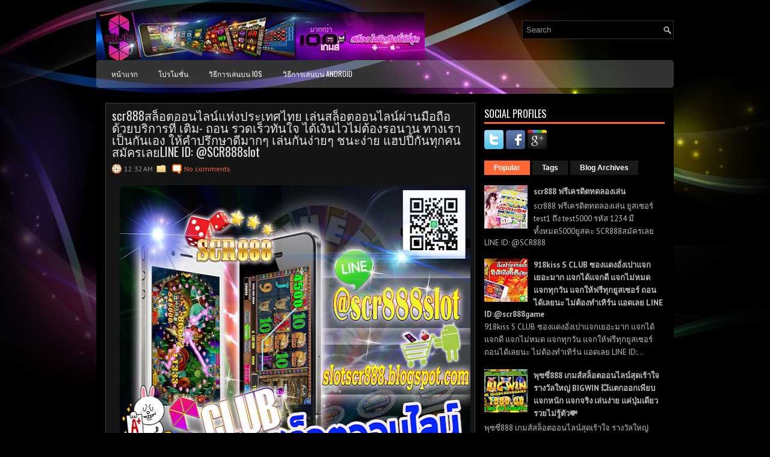

--- FILE ---
content_type: text/html; charset=UTF-8
request_url: https://slotscr888.blogspot.com/2017/06/scr888-line-id-scr888slot_29.html
body_size: 45295
content:
<!DOCTYPE html>
<html dir='ltr' xmlns='http://www.w3.org/1999/xhtml' xmlns:b='http://www.google.com/2005/gml/b' xmlns:data='http://www.google.com/2005/gml/data' xmlns:expr='http://www.google.com/2005/gml/expr'>
<head>
<link href='https://www.blogger.com/static/v1/widgets/2944754296-widget_css_bundle.css' rel='stylesheet' type='text/css'/>
<link href="//fonts.googleapis.com/css?family=PT+Sans:400,700" rel="stylesheet" type="text/css">
<link href="//fonts.googleapis.com/css?family=Oswald" rel="stylesheet" type="text/css">
<meta content='text/html; charset=UTF-8' http-equiv='Content-Type'/>
<meta content='blogger' name='generator'/>
<link href='https://slotscr888.blogspot.com/favicon.ico' rel='icon' type='image/x-icon'/>
<link href='http://slotscr888.blogspot.com/2017/06/scr888-line-id-scr888slot_29.html' rel='canonical'/>
<link rel="alternate" type="application/atom+xml" title="SCR888ออนไลน&#3660; | SCR888ประเทศไทย | SCR888สล&#3655;อต | SCR888ม&#3639;อถ&#3639;อ - Atom" href="https://slotscr888.blogspot.com/feeds/posts/default" />
<link rel="alternate" type="application/rss+xml" title="SCR888ออนไลน&#3660; | SCR888ประเทศไทย | SCR888สล&#3655;อต | SCR888ม&#3639;อถ&#3639;อ - RSS" href="https://slotscr888.blogspot.com/feeds/posts/default?alt=rss" />
<link rel="service.post" type="application/atom+xml" title="SCR888ออนไลน&#3660; | SCR888ประเทศไทย | SCR888สล&#3655;อต | SCR888ม&#3639;อถ&#3639;อ - Atom" href="https://www.blogger.com/feeds/8369801267142040361/posts/default" />

<link rel="alternate" type="application/atom+xml" title="SCR888ออนไลน&#3660; | SCR888ประเทศไทย | SCR888สล&#3655;อต | SCR888ม&#3639;อถ&#3639;อ - Atom" href="https://slotscr888.blogspot.com/feeds/8793694166587996916/comments/default" />
<!--Can't find substitution for tag [blog.ieCssRetrofitLinks]-->
<link href='https://blogger.googleusercontent.com/img/b/R29vZ2xl/AVvXsEjzXiN8d7D-Ond5o3lLE9nIUBAUeaDypItUG7636rSRHgKmrulxWTCMFw1yPhO9FwPh2lXIqQZkdHRgeZwJWRaJNqnWnUu3RYyeXDSI-Xi88bR401ZFI6fOeGGE8k6qPn1QA-pFxhEccWer/s640/scr888_slot_sclub444.jpg' rel='image_src'/>
<meta content='http://slotscr888.blogspot.com/2017/06/scr888-line-id-scr888slot_29.html' property='og:url'/>
<meta content='scr888สล็อตออนไลน์แห่งประเทศไทย เล่นสล็อตออนไลน์ผ่านมือถือ  ด้วยบริการที่ เติม- ถอน รวดเร็วทันใจ ได้เงินไวไม่ต้องรอนาน ทางเราเป็นกันเอง   ให้คำปรึกษาดีมากๆ เล่นกันง่ายๆ ชนะง่าย  แฮปปี้กันทุกคน สมัครเลยLINE ID: @SCR888slot' property='og:title'/>
<meta content='  scr888สล็อตออนไลน์แห่งประเทศไทย  เล่นสล็อตออนไลน์ผ่านมือถือ  ด้วยบริการที่ เติม- ถอน รวดเร็วทันใจ ได้เงินไวไม่ต้องรอนาน  ทางเราเป็นกันเอง ...' property='og:description'/>
<meta content='https://blogger.googleusercontent.com/img/b/R29vZ2xl/AVvXsEjzXiN8d7D-Ond5o3lLE9nIUBAUeaDypItUG7636rSRHgKmrulxWTCMFw1yPhO9FwPh2lXIqQZkdHRgeZwJWRaJNqnWnUu3RYyeXDSI-Xi88bR401ZFI6fOeGGE8k6qPn1QA-pFxhEccWer/w1200-h630-p-k-no-nu/scr888_slot_sclub444.jpg' property='og:image'/>
<!-- Start www.bloggertipandtrick.net: Changing the Blogger Title Tag -->
<title>scr888สล&#3655;อตออนไลน&#3660;แห&#3656;งประเทศไทย เล&#3656;นสล&#3655;อตออนไลน&#3660;ผ&#3656;านม&#3639;อถ&#3639;อ  ด&#3657;วยบร&#3636;การท&#3637;&#3656; เต&#3636;ม- ถอน รวดเร&#3655;วท&#3633;นใจ ได&#3657;เง&#3636;นไวไม&#3656;ต&#3657;องรอนาน ทางเราเป&#3655;นก&#3633;นเอง   ให&#3657;คำปร&#3638;กษาด&#3637;มากๆ เล&#3656;นก&#3633;นง&#3656;ายๆ ชนะง&#3656;าย  แฮปป&#3637;&#3657;ก&#3633;นท&#3640;กคน สม&#3633;ครเลยLINE ID: @SCR888slot ~ SCR888ออนไลน&#3660; | SCR888ประเทศไทย | SCR888สล&#3655;อต | SCR888ม&#3639;อถ&#3639;อ</title>
<!-- End www.bloggertipandtrick.net: Changing the Blogger Title Tag -->
<link href='YOUR-FAVICON-URL' rel='shortcut icon' type='image/vnd.microsoft.icon'/>
<style id='page-skin-1' type='text/css'><!--
/*
-----------------------------------------------
Blogger Template Style
Name:   StyleMix
Author: Lasantha Bandara
URL 1:  http://www.premiumbloggertemplates.com/
URL 2:  http://www.bloggertipandtrick.net/
Theme URL: http://www.premiumbloggertemplates.com/stylemix-blogger-template/
Date:   November 2013
License:  This free Blogger template is licensed under the Creative Commons Attribution 3.0 License, which permits both personal and commercial use.
However, to satisfy the 'attribution' clause of the license, you are required to keep the footer links intact which provides due credit to its authors. For more specific details about the license, you may visit the URL below:
http://creativecommons.org/licenses/by/3.0/
----------------------------------------------- */
body#layout ul{list-style-type:none;list-style:none}
body#layout ul li{list-style-type:none;list-style:none}
body#layout #myGallery{display:none}
body#layout .featuredposts{display:none}
body#layout .fp-slider{display:none}
body#layout #navcontainer{display:none}
body#layout .menu-secondary-wrap{display:none}
body#layout .menu-secondary-container{display:none}
body#layout #skiplinks{display:none}
body#layout .feedtwitter{display:none}
body#layout #header-wrapper {margin-bottom:10px;min-height:120px;}
body#layout .social-profiles-widget h3 {display:none;}
/* Variable definitions
====================
<Variable name="bgcolor" description="Page Background Color"
type="color" default="#fff">
<Variable name="textcolor" description="Text Color"
type="color" default="#333">
<Variable name="linkcolor" description="Link Color"
type="color" default="#58a">
<Variable name="pagetitlecolor" description="Blog Title Color"
type="color" default="#666">
<Variable name="descriptioncolor" description="Blog Description Color"
type="color" default="#999">
<Variable name="titlecolor" description="Post Title Color"
type="color" default="#c60">
<Variable name="bordercolor" description="Border Color"
type="color" default="#ccc">
<Variable name="sidebarcolor" description="Sidebar Title Color"
type="color" default="#999">
<Variable name="sidebartextcolor" description="Sidebar Text Color"
type="color" default="#666">
<Variable name="visitedlinkcolor" description="Visited Link Color"
type="color" default="#999">
<Variable name="bodyfont" description="Text Font"
type="font" default="normal normal 100% Georgia, Serif">
<Variable name="headerfont" description="Sidebar Title Font"
type="font"
default="normal normal 78% 'Trebuchet MS',Trebuchet,Arial,Verdana,Sans-serif">
<Variable name="pagetitlefont" description="Blog Title Font"
type="font"
default="normal normal 200% Georgia, Serif">
<Variable name="descriptionfont" description="Blog Description Font"
type="font"
default="normal normal 78% 'Trebuchet MS', Trebuchet, Arial, Verdana, Sans-serif">
<Variable name="postfooterfont" description="Post Footer Font"
type="font"
default="normal normal 78% 'Trebuchet MS', Trebuchet, Arial, Verdana, Sans-serif">
<Variable name="startSide" description="Side where text starts in blog language"
type="automatic" default="left">
<Variable name="endSide" description="Side where text ends in blog language"
type="automatic" default="right">
*/
/* Use this with templates/template-twocol.html */
body{background: #000000 url('https://blogger.googleusercontent.com/img/b/R29vZ2xl/AVvXsEhdEO8G3qBAnBNycSh6SBpm97drqdu_zWYsUrIP1_eAxxq-IabyrssuzCGimmSiWozc4kHPm9k7S8EHDaf9XDReYK0La-kY6gfjNg9-YFxSbAfGT0-ikHslKd5w_cJZvee_05299YR2i6Ev/s0/background.jpg') center top no-repeat fixed;color:#B0B0B0;font-family: Arial, Helvetica, Sans-serif;font-size: 13px;margin:0px;padding:0px;}
a:link,a:visited{color:#FF6633;text-decoration:none;outline:none;}
a:hover{color:#FC8259;text-decoration:none;outline:none;}
a img{border-width:0}
#body-wrapper{margin:0px;padding:0px;}
.section, .widget {margin:0;padding:0;}
/* Header-----------------------------------------------*/
#header-wrapper{width:960px;margin:0px auto 0px;height:60px;padding:20px 0px 20px 0px;overflow:hidden;}
#header-inner{background-position:center;margin-left:auto;margin-right:auto}
#header{margin:0;border:0 solid #cccccc;color:#FFFFFF;float:left;width:60%;overflow:hidden;}
#header h1{color:#FFFFFF;text-shadow:0px 1px 0px #000;margin:0 5px 0;padding:0px 0px 0px 0px;font-family:&#39;Oswald&#39;,Arial,Helvetica,Sans-serif;font-weight:bold;font-size:24px;line-height:24px;}
#header .description{padding-left:7px;color:#FFFFFF;text-shadow:0px 1px 0px #000;line-height:14px;font-size:14px;padding-top:0px;margin-top:10px;font-family:PT Sans,Arial,Helvetica,Sans-serif;}
#header h1 a,#header h1 a:visited{color:#FFFFFF;text-decoration:none}
#header h2{padding-left:5px;color:#FFFFFF;font:14px Arial,Helvetica,Sans-serif}
#header2{float:right;width:38%;margin-right:0px;padding-right:0px;overflow:hidden;}
#header2 .widget{padding:0px 0px 0px 0px;float:right}
.social-profiles-widget img{margin:0 4px 0 0}
.social-profiles-widget img:hover{opacity:0.8}
#top-social-profiles{padding-top:10px;padding-right:15px;height:32px;text-align:right}
#top-social-profiles img{margin:0 0 0 6px !important}
#top-social-profiles img:hover{opacity:0.8}
#top-social-profiles .widget-container{background:none;padding:0;border:0;}
/* Outer-Wrapper----------------------------------------------- */
#outer-wrapper{width:960px;margin:0px auto 0px;padding:0px 0px 0px 0px;text-align:left;}
#content-wrapper{padding:15px;background:#000000;}
#main-wrapper{width:615px;float:left;margin:0px;padding:0px 0px 0px 0px;word-wrap:break-word;overflow:hidden;}
#rsidebar-wrapper{width:300px;float:right;margin:0px;padding:0px 0px 0px 0px;word-wrap:break-word;overflow:hidden;}
/* Headings----------------------------------------------- */
h2{}
/* Posts-----------------------------------------------*/
h2.date-header{margin:1.5em 0 .5em;display:none;}
.wrapfullpost{}
.post{margin-bottom:15px;border:1px solid #3E3E3E;background:#151515;padding:10px;}
.post-title{color:#E5E5E5;margin:0 0 10px 0;padding:0;font-family:'Oswald',sans-serif;font-size:20px;line-height:20px;font-weight:normal;}
.post-title a,.post-title a:visited,.post-title strong{display:block;text-decoration:none;color:#E5E5E5;text-decoration:none;}
.post-title strong,.post-title a:hover{color:#FF6633;text-decoration:none;}
.post-body{margin:0px;padding:0px 10px 0px 0px;font-family:Arial, Helvetica, Sans-serif;line-height: 20px;}
.post-footer{margin:5px 0;}
.comment-link{margin-left:.6em}
.post-body img{padding:3px;}
.pbtthumbimg {float:left;margin:0px 10px 5px 0px;padding:6px;border:1px solid #111;background:#222;width:200px;height:150px;}
.postmeta-primary{color:#999;font-size:12px;line-height:18px;padding:0 0 5px;}
.postmeta-secondary{color:#999;font-size:12px;line-height:18px;padding:0 0 10px;}
.postmeta-primary span,.postmeta-secondary span{background-position:left center;background-repeat:no-repeat;padding:3px 0 3px 20px;}
.meta_date{background-image:url(https://blogger.googleusercontent.com/img/b/R29vZ2xl/AVvXsEg3-jGsdeiyRwsK337movVm0kQeWE6k14amT2YuDXLYs1MLXivgVzvD4cT3_vlhVy-n7Qhg6V26kcnD74Os5gjmuixlew4POFKwSoj5kOuiauY07zBdbO_iW0ssh8xnG-yjt9pg94Eb10fM/s0/date.png);}
.meta_author{background-image:url(https://blogger.googleusercontent.com/img/b/R29vZ2xl/AVvXsEi9oi4FtKVZnPT5a23PQycG4IONa47VrwieT92IDR5tJPKDEdYtbitOPlrqi3mt5ZkhDLeSxLeL53Ad4r475Rh853zDlp1uD80Lnfu8wv1qaKVu1HLo9LozoqVUu0o9YhDJA6UXWqeuLdS-/s0/author.png);}
.meta_comments{background-image:url(https://blogger.googleusercontent.com/img/b/R29vZ2xl/AVvXsEiCczkO7MrcEaHHKwFghvqeIQRT9ZjTjhyyzxYdiOzaik6TgePFtvRbTaDz4Q3ESf0mIFHSEELGH9DZ2Tjrc_C-B6Figi1haxjn33U5qNHZusP5vlWyb8qYpbalYG3t3IPF2CwzDveWLNAU/s0/comments.png);}
.meta_edit{background-image:url(images/edit.png);}
.meta_categories{background-image:url(https://blogger.googleusercontent.com/img/b/R29vZ2xl/AVvXsEh2Ocv-oe2lst7QFgAle2PXhQzBNXo-Ymnl6wbgAbjSYZ63vK9BlIlIuCLEicNzJ5XsS9JWSuMo7FjUrqstDI66MtNazfrFnEPY7JcOpqWuaMdqKLYQIF645sejpfVdyK4SA6vz1a8-w24M/s0/category.png);}
.meta_tags{background-image:url(https://blogger.googleusercontent.com/img/b/R29vZ2xl/AVvXsEhJCsTn2IviatYnAX5PA21q1AqHzN_PniZeC0faZovj89CZkOBgw5xPZy9ftoTqeXpNeHQ6HoEK-MjN8y_0Cf4GrQ5F55Sw0YogxQI1KBbigdwOZpC-YAU0OXUPLK0Veoj0Lnv7Nrx4Hsrm/s0/tags.png);}
.readmore{margin-bottom:5px;float:right;}
.readmore a{color:#FFF;background:#F63;font-size:12px;line-height:12px;display:inline-block;text-decoration:none;text-transform:uppercase;padding:8px 14px;}
.readmore a:hover{color:#FFF;background:#2D2D2D;text-decoration:none;}
/* Sidebar Content----------------------------------------------- */
.sidebar{margin:0 0 10px 0;font-size:13px;color:#BFBEBE;}
.sidebar a{text-decoration:none;color:#BFBEBE;}
.sidebar a:hover{text-decoration:none;color:#FF6633;}
.sidebar h2, h3.widgettitle{border-bottom:3px solid #F63;color:#FFF;font-size:16px;line-height:16px;font-family:Oswald, sans-serif;font-weight:normal;text-decoration:none;text-transform:uppercase;margin:0 0 10px;padding:10px 10px 6px 0;}
.sidebar ul{list-style-type:none;list-style:none;margin:0px;padding:0px;}
.sidebar ul li{background:url(https://blogger.googleusercontent.com/img/b/R29vZ2xl/AVvXsEiypkDvkkfpjZhlZEb_TxZusFcODdoLAtfygDbOXI9_GZRYp35syhIBmKLTag5-IQK_KQut6mEavKgGo0hAfS-AWIGyCW3yxXBbxirMiQ70BZguE_hbmPjerYCLIGc8AISEpAJvYAOpsMSr/s0/widget-list.png) left 3px no-repeat;margin:0 0 8px;padding:0 0 9px 12px;}
.sidebar .widget{margin:0 0 15px 0;padding:0;color:#BFBEBE;font-size:13px;}
.main .widget{margin:0 0 5px;padding:0 0 2px}
.main .Blog{border-bottom-width:0}
.widget-container{list-style-type:none;list-style:none;margin:0 0 15px 0;padding:0;color:#BFBEBE;font-size:13px}
/* FOOTER ----------------------------------------------- */
#footer-container{}
#footer{margin-bottom:15px;background:#121212;height:30px;overflow:hidden;padding:10px 0;}
#copyrights{color:#FFF;background:#121212;float:left;padding-left:15px;width:440px;height:30px;overflow:hidden;}
#copyrights a{color:#FFF;}
#copyrights a:hover{color:#FFF;text-decoration:none;}
#credits{color:#A8A8A8;font-size:11px;float:right;padding-right:15px;text-align:right;width:440px;height:30px;overflow:hidden;}
#credits a{color:#A8A8A8;text-decoration:none;}
#credits a:hover{text-decoration:none;color:#A8A8A8;}
#footer-widgets-container{}
#footer-widgets{background:#000;border-top:2px solid #373737;padding:20px 0 0;}
.footer-widget-box{width:225px;float:left;margin-left:12px;}
.footer-widget-box-last{}
#footer-widgets .widget-container{color:#BFBEBE;}
#footer-widgets .widget-container a{text-decoration:none;color:#BFBEBE;}
#footer-widgets .widget-container a:hover{text-decoration:none;color:#FF6633;}
#footer-widgets h2{border-bottom:3px solid #F63;color:#FFF;font-size:16px;line-height:16px;font-family:Oswald, sans-serif;font-weight:normal;text-decoration:none;text-transform:uppercase;margin:0 0 10px;padding:10px 10px 6px 0;}
#footer-widgets .widget ul{list-style-type:none;list-style:none;margin:0px;padding:0px;}
#footer-widgets .widget ul li{background:url(https://blogger.googleusercontent.com/img/b/R29vZ2xl/AVvXsEiypkDvkkfpjZhlZEb_TxZusFcODdoLAtfygDbOXI9_GZRYp35syhIBmKLTag5-IQK_KQut6mEavKgGo0hAfS-AWIGyCW3yxXBbxirMiQ70BZguE_hbmPjerYCLIGc8AISEpAJvYAOpsMSr/s0/widget-list.png) left 3px no-repeat;margin:0 0 8px;padding:0 0 9px 12px;}
.footersec {}
.footersec .widget{margin-bottom:20px;}
.footersec ul{}
.footersec ul li{}
/* Search ----------------------------------------------- */
#search{border:1px solid #323232;background:#000 url(https://blogger.googleusercontent.com/img/b/R29vZ2xl/AVvXsEi4bAzWk6fhF_K3FSaldj71ZmJm8R1wrzyNEZ0ync9InEgfOa1Rl99XvBaXu1r2q7Gl-mb3iu-4d5mpG4utlEPX4Gf5bYEsxmKm7Fs7aEtp-OrpCTYFm0IsUgg6ira-xRBSWWsffXnLIlFl/s0/search.png) 99% 50% no-repeat;text-align:left;padding:6px 24px 6px 6px;}
#search #s{background:none;color:#979797;border:0;width:100%;outline:none;margin:0;padding:0;}
#content-search{width:300px;padding:15px 0;}
#topsearch{float:right;margin-top:14px;}
#topsearch #s{width:220px;}
/* Comments----------------------------------------------- */
#comments{margin-bottom:15px;border:1px solid #3E3E3E;background:#151515;padding:10px;}
#comments h4{font-size:16px;font-weight:bold;margin:1em 0;color:#fff;}
.deleted-comment{font-style:italic;color:gray}
#blog-pager-newer-link{float:left}
#blog-pager-older-link{float:right}
#blog-pager{text-align:center}
.feed-links{clear:both;line-height:2.5em}
/* Profile ----------------------------------------------- */
.profile-img{float:left;margin-top:0;margin-right:5px;margin-bottom:5px;margin-left:0;padding:4px;border:1px solid #cccccc}
.profile-data{margin:0;text-transform:uppercase;letter-spacing:.1em;font:normal normal 78% 'Trebuchet MS', Trebuchet, Arial, Verdana, Sans-serif;color:#999999;font-weight:bold;line-height:1.6em}
.profile-datablock{margin:.5em 0 .5em}
.profile-textblock{margin:0.5em 0;line-height:1.6em}
.avatar-image-container{background:url(https://blogger.googleusercontent.com/img/b/R29vZ2xl/AVvXsEglyo4OVBKY6CQvzlzahYNL9A638th2GfE5uIDCvEQf08qtm4j1xKo5QR5YOp6ytwSVi3qKfqOjAW22E8Xsq67u_jwvDUgvbyC0TC2CqZFCLkpInmY-GlxFw8S463fpewjVjoNEasxJWOWS/s0/comment-avatar.jpg);width:32px;height:32px;float:right;margin:5px 10px 5px 5px;border:1px solid #ddd;}
.avatar-image-container img{width:32px;height:32px;}
.profile-link{font:normal normal 78% 'Trebuchet MS', Trebuchet, Arial, Verdana, Sans-serif;text-transform:uppercase;letter-spacing:.1em}
#navbar-iframe{height:0;visibility:hidden;display:none;}

--></style>
<script src='https://ajax.googleapis.com/ajax/libs/jquery/1.10.2/jquery.min.js' type='text/javascript'></script>
<script type='text/javascript'>
//<![CDATA[

/*! jQuery Migrate v1.2.1 | (c) 2005, 2013 jQuery Foundation, Inc. and other contributors | jquery.org/license */
jQuery.migrateMute===void 0&&(jQuery.migrateMute=!0),function(e,t,n){function r(n){var r=t.console;i[n]||(i[n]=!0,e.migrateWarnings.push(n),r&&r.warn&&!e.migrateMute&&(r.warn("JQMIGRATE: "+n),e.migrateTrace&&r.trace&&r.trace()))}function a(t,a,i,o){if(Object.defineProperty)try{return Object.defineProperty(t,a,{configurable:!0,enumerable:!0,get:function(){return r(o),i},set:function(e){r(o),i=e}}),n}catch(s){}e._definePropertyBroken=!0,t[a]=i}var i={};e.migrateWarnings=[],!e.migrateMute&&t.console&&t.console.log&&t.console.log("JQMIGRATE: Logging is active"),e.migrateTrace===n&&(e.migrateTrace=!0),e.migrateReset=function(){i={},e.migrateWarnings.length=0},"BackCompat"===document.compatMode&&r("jQuery is not compatible with Quirks Mode");var o=e("<input/>",{size:1}).attr("size")&&e.attrFn,s=e.attr,u=e.attrHooks.value&&e.attrHooks.value.get||function(){return null},c=e.attrHooks.value&&e.attrHooks.value.set||function(){return n},l=/^(?:input|button)$/i,d=/^[238]$/,p=/^(?:autofocus|autoplay|async|checked|controls|defer|disabled|hidden|loop|multiple|open|readonly|required|scoped|selected)$/i,f=/^(?:checked|selected)$/i;a(e,"attrFn",o||{},"jQuery.attrFn is deprecated"),e.attr=function(t,a,i,u){var c=a.toLowerCase(),g=t&&t.nodeType;return u&&(4>s.length&&r("jQuery.fn.attr( props, pass ) is deprecated"),t&&!d.test(g)&&(o?a in o:e.isFunction(e.fn[a])))?e(t)[a](i):("type"===a&&i!==n&&l.test(t.nodeName)&&t.parentNode&&r("Can't change the 'type' of an input or button in IE 6/7/8"),!e.attrHooks[c]&&p.test(c)&&(e.attrHooks[c]={get:function(t,r){var a,i=e.prop(t,r);return i===!0||"boolean"!=typeof i&&(a=t.getAttributeNode(r))&&a.nodeValue!==!1?r.toLowerCase():n},set:function(t,n,r){var a;return n===!1?e.removeAttr(t,r):(a=e.propFix[r]||r,a in t&&(t[a]=!0),t.setAttribute(r,r.toLowerCase())),r}},f.test(c)&&r("jQuery.fn.attr('"+c+"') may use property instead of attribute")),s.call(e,t,a,i))},e.attrHooks.value={get:function(e,t){var n=(e.nodeName||"").toLowerCase();return"button"===n?u.apply(this,arguments):("input"!==n&&"option"!==n&&r("jQuery.fn.attr('value') no longer gets properties"),t in e?e.value:null)},set:function(e,t){var a=(e.nodeName||"").toLowerCase();return"button"===a?c.apply(this,arguments):("input"!==a&&"option"!==a&&r("jQuery.fn.attr('value', val) no longer sets properties"),e.value=t,n)}};var g,h,v=e.fn.init,m=e.parseJSON,y=/^([^<]*)(<[\w\W]+>)([^>]*)$/;e.fn.init=function(t,n,a){var i;return t&&"string"==typeof t&&!e.isPlainObject(n)&&(i=y.exec(e.trim(t)))&&i[0]&&("<"!==t.charAt(0)&&r("$(html) HTML strings must start with '<' character"),i[3]&&r("$(html) HTML text after last tag is ignored"),"#"===i[0].charAt(0)&&(r("HTML string cannot start with a '#' character"),e.error("JQMIGRATE: Invalid selector string (XSS)")),n&&n.context&&(n=n.context),e.parseHTML)?v.call(this,e.parseHTML(i[2],n,!0),n,a):v.apply(this,arguments)},e.fn.init.prototype=e.fn,e.parseJSON=function(e){return e||null===e?m.apply(this,arguments):(r("jQuery.parseJSON requires a valid JSON string"),null)},e.uaMatch=function(e){e=e.toLowerCase();var t=/(chrome)[ \/]([\w.]+)/.exec(e)||/(webkit)[ \/]([\w.]+)/.exec(e)||/(opera)(?:.*version|)[ \/]([\w.]+)/.exec(e)||/(msie) ([\w.]+)/.exec(e)||0>e.indexOf("compatible")&&/(mozilla)(?:.*? rv:([\w.]+)|)/.exec(e)||[];return{browser:t[1]||"",version:t[2]||"0"}},e.browser||(g=e.uaMatch(navigator.userAgent),h={},g.browser&&(h[g.browser]=!0,h.version=g.version),h.chrome?h.webkit=!0:h.webkit&&(h.safari=!0),e.browser=h),a(e,"browser",e.browser,"jQuery.browser is deprecated"),e.sub=function(){function t(e,n){return new t.fn.init(e,n)}e.extend(!0,t,this),t.superclass=this,t.fn=t.prototype=this(),t.fn.constructor=t,t.sub=this.sub,t.fn.init=function(r,a){return a&&a instanceof e&&!(a instanceof t)&&(a=t(a)),e.fn.init.call(this,r,a,n)},t.fn.init.prototype=t.fn;var n=t(document);return r("jQuery.sub() is deprecated"),t},e.ajaxSetup({converters:{"text json":e.parseJSON}});var b=e.fn.data;e.fn.data=function(t){var a,i,o=this[0];return!o||"events"!==t||1!==arguments.length||(a=e.data(o,t),i=e._data(o,t),a!==n&&a!==i||i===n)?b.apply(this,arguments):(r("Use of jQuery.fn.data('events') is deprecated"),i)};var j=/\/(java|ecma)script/i,w=e.fn.andSelf||e.fn.addBack;e.fn.andSelf=function(){return r("jQuery.fn.andSelf() replaced by jQuery.fn.addBack()"),w.apply(this,arguments)},e.clean||(e.clean=function(t,a,i,o){a=a||document,a=!a.nodeType&&a[0]||a,a=a.ownerDocument||a,r("jQuery.clean() is deprecated");var s,u,c,l,d=[];if(e.merge(d,e.buildFragment(t,a).childNodes),i)for(c=function(e){return!e.type||j.test(e.type)?o?o.push(e.parentNode?e.parentNode.removeChild(e):e):i.appendChild(e):n},s=0;null!=(u=d[s]);s++)e.nodeName(u,"script")&&c(u)||(i.appendChild(u),u.getElementsByTagName!==n&&(l=e.grep(e.merge([],u.getElementsByTagName("script")),c),d.splice.apply(d,[s+1,0].concat(l)),s+=l.length));return d});var Q=e.event.add,x=e.event.remove,k=e.event.trigger,N=e.fn.toggle,T=e.fn.live,M=e.fn.die,S="ajaxStart|ajaxStop|ajaxSend|ajaxComplete|ajaxError|ajaxSuccess",C=RegExp("\\b(?:"+S+")\\b"),H=/(?:^|\s)hover(\.\S+|)\b/,A=function(t){return"string"!=typeof t||e.event.special.hover?t:(H.test(t)&&r("'hover' pseudo-event is deprecated, use 'mouseenter mouseleave'"),t&&t.replace(H,"mouseenter$1 mouseleave$1"))};e.event.props&&"attrChange"!==e.event.props[0]&&e.event.props.unshift("attrChange","attrName","relatedNode","srcElement"),e.event.dispatch&&a(e.event,"handle",e.event.dispatch,"jQuery.event.handle is undocumented and deprecated"),e.event.add=function(e,t,n,a,i){e!==document&&C.test(t)&&r("AJAX events should be attached to document: "+t),Q.call(this,e,A(t||""),n,a,i)},e.event.remove=function(e,t,n,r,a){x.call(this,e,A(t)||"",n,r,a)},e.fn.error=function(){var e=Array.prototype.slice.call(arguments,0);return r("jQuery.fn.error() is deprecated"),e.splice(0,0,"error"),arguments.length?this.bind.apply(this,e):(this.triggerHandler.apply(this,e),this)},e.fn.toggle=function(t,n){if(!e.isFunction(t)||!e.isFunction(n))return N.apply(this,arguments);r("jQuery.fn.toggle(handler, handler...) is deprecated");var a=arguments,i=t.guid||e.guid++,o=0,s=function(n){var r=(e._data(this,"lastToggle"+t.guid)||0)%o;return e._data(this,"lastToggle"+t.guid,r+1),n.preventDefault(),a[r].apply(this,arguments)||!1};for(s.guid=i;a.length>o;)a[o++].guid=i;return this.click(s)},e.fn.live=function(t,n,a){return r("jQuery.fn.live() is deprecated"),T?T.apply(this,arguments):(e(this.context).on(t,this.selector,n,a),this)},e.fn.die=function(t,n){return r("jQuery.fn.die() is deprecated"),M?M.apply(this,arguments):(e(this.context).off(t,this.selector||"**",n),this)},e.event.trigger=function(e,t,n,a){return n||C.test(e)||r("Global events are undocumented and deprecated"),k.call(this,e,t,n||document,a)},e.each(S.split("|"),function(t,n){e.event.special[n]={setup:function(){var t=this;return t!==document&&(e.event.add(document,n+"."+e.guid,function(){e.event.trigger(n,null,t,!0)}),e._data(this,n,e.guid++)),!1},teardown:function(){return this!==document&&e.event.remove(document,n+"."+e._data(this,n)),!1}}})}(jQuery,window);

//]]>
</script>
<script type='text/javascript'>
//<![CDATA[

/**
 * jQuery Mobile Menu 
 * Turn unordered list menu into dropdown select menu
 * version 1.0(31-OCT-2011)
 * 
 * Built on top of the jQuery library
 *   http://jquery.com
 * 
 * Documentation
 * 	 http://github.com/mambows/mobilemenu
 */
(function($){
$.fn.mobileMenu = function(options) {
	
	var defaults = {
			defaultText: 'Navigate to...',
			className: 'select-menu',
			containerClass: 'select-menu-container',
			subMenuClass: 'sub-menu',
			subMenuDash: '&ndash;'
		},
		settings = $.extend( defaults, options ),
		el = $(this);
	
	this.each(function(){
		// ad class to submenu list
		el.find('ul').addClass(settings.subMenuClass);

        // Create base menu
		$('<div />',{
			'class' : settings.containerClass
		}).insertAfter( el );
        
		// Create base menu
		$('<select />',{
			'class' : settings.className
		}).appendTo( '.' + settings.containerClass );

		// Create default option
		$('<option />', {
			"value"		: '#',
			"text"		: settings.defaultText
		}).appendTo( '.' + settings.className );

		// Create select option from menu
		el.find('a').each(function(){
			var $this 	= $(this),
					optText	= '&nbsp;' + $this.text(),
					optSub	= $this.parents( '.' + settings.subMenuClass ),
					len			= optSub.length,
					dash;
			
			// if menu has sub menu
			if( $this.parents('ul').hasClass( settings.subMenuClass ) ) {
				dash = Array( len+1 ).join( settings.subMenuDash );
				optText = dash + optText;
			}

			// Now build menu and append it
			$('<option />', {
				"value"	: this.href,
				"html"	: optText,
				"selected" : (this.href == window.location.href)
			}).appendTo( '.' + settings.className );

		}); // End el.find('a').each

		// Change event on select element
		$('.' + settings.className).change(function(){
			var locations = $(this).val();
			if( locations !== '#' ) {
				window.location.href = $(this).val();
			};
		});

	}); // End this.each

	return this;

};
})(jQuery);

//]]>
</script>
<script type='text/javascript'>
//<![CDATA[

(function($){
	/* hoverIntent by Brian Cherne */
	$.fn.hoverIntent = function(f,g) {
		// default configuration options
		var cfg = {
			sensitivity: 7,
			interval: 100,
			timeout: 0
		};
		// override configuration options with user supplied object
		cfg = $.extend(cfg, g ? { over: f, out: g } : f );

		// instantiate variables
		// cX, cY = current X and Y position of mouse, updated by mousemove event
		// pX, pY = previous X and Y position of mouse, set by mouseover and polling interval
		var cX, cY, pX, pY;

		// A private function for getting mouse position
		var track = function(ev) {
			cX = ev.pageX;
			cY = ev.pageY;
		};

		// A private function for comparing current and previous mouse position
		var compare = function(ev,ob) {
			ob.hoverIntent_t = clearTimeout(ob.hoverIntent_t);
			// compare mouse positions to see if they've crossed the threshold
			if ( ( Math.abs(pX-cX) + Math.abs(pY-cY) ) < cfg.sensitivity ) {
				$(ob).unbind("mousemove",track);
				// set hoverIntent state to true (so mouseOut can be called)
				ob.hoverIntent_s = 1;
				return cfg.over.apply(ob,[ev]);
			} else {
				// set previous coordinates for next time
				pX = cX; pY = cY;
				// use self-calling timeout, guarantees intervals are spaced out properly (avoids JavaScript timer bugs)
				ob.hoverIntent_t = setTimeout( function(){compare(ev, ob);} , cfg.interval );
			}
		};

		// A private function for delaying the mouseOut function
		var delay = function(ev,ob) {
			ob.hoverIntent_t = clearTimeout(ob.hoverIntent_t);
			ob.hoverIntent_s = 0;
			return cfg.out.apply(ob,[ev]);
		};

		// A private function for handling mouse 'hovering'
		var handleHover = function(e) {
			// next three lines copied from jQuery.hover, ignore children onMouseOver/onMouseOut
			var p = (e.type == "mouseover" ? e.fromElement : e.toElement) || e.relatedTarget;
			while ( p && p != this ) { try { p = p.parentNode; } catch(e) { p = this; } }
			if ( p == this ) { return false; }

			// copy objects to be passed into t (required for event object to be passed in IE)
			var ev = jQuery.extend({},e);
			var ob = this;

			// cancel hoverIntent timer if it exists
			if (ob.hoverIntent_t) { ob.hoverIntent_t = clearTimeout(ob.hoverIntent_t); }

			// else e.type == "onmouseover"
			if (e.type == "mouseover") {
				// set "previous" X and Y position based on initial entry point
				pX = ev.pageX; pY = ev.pageY;
				// update "current" X and Y position based on mousemove
				$(ob).bind("mousemove",track);
				// start polling interval (self-calling timeout) to compare mouse coordinates over time
				if (ob.hoverIntent_s != 1) { ob.hoverIntent_t = setTimeout( function(){compare(ev,ob);} , cfg.interval );}

			// else e.type == "onmouseout"
			} else {
				// unbind expensive mousemove event
				$(ob).unbind("mousemove",track);
				// if hoverIntent state is true, then call the mouseOut function after the specified delay
				if (ob.hoverIntent_s == 1) { ob.hoverIntent_t = setTimeout( function(){delay(ev,ob);} , cfg.timeout );}
			}
		};

		// bind the function to the two event listeners
		return this.mouseover(handleHover).mouseout(handleHover);
	};
	
})(jQuery);

//]]>
</script>
<script type='text/javascript'>
//<![CDATA[

/*
 * Superfish v1.4.8 - jQuery menu widget
 * Copyright (c) 2008 Joel Birch
 *
 * Dual licensed under the MIT and GPL licenses:
 * 	http://www.opensource.org/licenses/mit-license.php
 * 	http://www.gnu.org/licenses/gpl.html
 *
 * CHANGELOG: http://users.tpg.com.au/j_birch/plugins/superfish/changelog.txt
 */

;(function($){
	$.fn.superfish = function(op){

		var sf = $.fn.superfish,
			c = sf.c,
			$arrow = $(['<span class="',c.arrowClass,'"> &#187;</span>'].join('')),
			over = function(){
				var $$ = $(this), menu = getMenu($$);
				clearTimeout(menu.sfTimer);
				$$.showSuperfishUl().siblings().hideSuperfishUl();
			},
			out = function(){
				var $$ = $(this), menu = getMenu($$), o = sf.op;
				clearTimeout(menu.sfTimer);
				menu.sfTimer=setTimeout(function(){
					o.retainPath=($.inArray($$[0],o.$path)>-1);
					$$.hideSuperfishUl();
					if (o.$path.length && $$.parents(['li.',o.hoverClass].join('')).length<1){over.call(o.$path);}
				},o.delay);	
			},
			getMenu = function($menu){
				var menu = $menu.parents(['ul.',c.menuClass,':first'].join(''))[0];
				sf.op = sf.o[menu.serial];
				return menu;
			},
			addArrow = function($a){ $a.addClass(c.anchorClass).append($arrow.clone()); };
			
		return this.each(function() {
			var s = this.serial = sf.o.length;
			var o = $.extend({},sf.defaults,op);
			o.$path = $('li.'+o.pathClass,this).slice(0,o.pathLevels).each(function(){
				$(this).addClass([o.hoverClass,c.bcClass].join(' '))
					.filter('li:has(ul)').removeClass(o.pathClass);
			});
			sf.o[s] = sf.op = o;
			
			$('li:has(ul)',this)[($.fn.hoverIntent && !o.disableHI) ? 'hoverIntent' : 'hover'](over,out).each(function() {
				if (o.autoArrows) addArrow( $('>a:first-child',this) );
			})
			.not('.'+c.bcClass)
				.hideSuperfishUl();
			
			var $a = $('a',this);
			$a.each(function(i){
				var $li = $a.eq(i).parents('li');
				$a.eq(i).focus(function(){over.call($li);}).blur(function(){out.call($li);});
			});
			o.onInit.call(this);
			
		}).each(function() {
			var menuClasses = [c.menuClass];
			if (sf.op.dropShadows  && !($.browser.msie && $.browser.version < 7)) menuClasses.push(c.shadowClass);
			$(this).addClass(menuClasses.join(' '));
		});
	};

	var sf = $.fn.superfish;
	sf.o = [];
	sf.op = {};
	sf.IE7fix = function(){
		var o = sf.op;
		if ($.browser.msie && $.browser.version > 6 && o.dropShadows && o.animation.opacity!=undefined)
			this.toggleClass(sf.c.shadowClass+'-off');
		};
	sf.c = {
		bcClass     : 'sf-breadcrumb',
		menuClass   : 'sf-js-enabled',
		anchorClass : 'sf-with-ul',
		arrowClass  : 'sf-sub-indicator',
		shadowClass : 'sf-shadow'
	};
	sf.defaults = {
		hoverClass	: 'sfHover',
		pathClass	: 'overideThisToUse',
		pathLevels	: 1,
		delay		: 800,
		animation	: {opacity:'show'},
		speed		: 'normal',
		autoArrows	: true,
		dropShadows : true,
		disableHI	: false,		// true disables hoverIntent detection
		onInit		: function(){}, // callback functions
		onBeforeShow: function(){},
		onShow		: function(){},
		onHide		: function(){}
	};
	$.fn.extend({
		hideSuperfishUl : function(){
			var o = sf.op,
				not = (o.retainPath===true) ? o.$path : '';
			o.retainPath = false;
			var $ul = $(['li.',o.hoverClass].join(''),this).add(this).not(not).removeClass(o.hoverClass)
					.find('>ul').hide().css('visibility','hidden');
			o.onHide.call($ul);
			return this;
		},
		showSuperfishUl : function(){
			var o = sf.op,
				sh = sf.c.shadowClass+'-off',
				$ul = this.addClass(o.hoverClass)
					.find('>ul:hidden').css('visibility','visible');
			sf.IE7fix.call($ul);
			o.onBeforeShow.call($ul);
			$ul.animate(o.animation,o.speed,function(){ sf.IE7fix.call($ul); o.onShow.call($ul); });
			return this;
		}
	});

})(jQuery);



//]]>
</script>
<script type='text/javascript'>
//<![CDATA[

/*
 * jQuery Cycle Plugin (with Transition Definitions)
 * Examples and documentation at: http://jquery.malsup.com/cycle/
 * Copyright (c) 2007-2010 M. Alsup
 * Version: 2.88 (08-JUN-2010)
 * Dual licensed under the MIT and GPL licenses.
 * http://jquery.malsup.com/license.html
 * Requires: jQuery v1.2.6 or later
 */
(function($){var ver="2.88";if($.support==undefined){$.support={opacity:!($.browser.msie)};}function debug(s){if($.fn.cycle.debug){log(s);}}function log(){if(window.console&&window.console.log){window.console.log("[cycle] "+Array.prototype.join.call(arguments," "));}}$.fn.cycle=function(options,arg2){var o={s:this.selector,c:this.context};if(this.length===0&&options!="stop"){if(!$.isReady&&o.s){log("DOM not ready, queuing slideshow");$(function(){$(o.s,o.c).cycle(options,arg2);});return this;}log("terminating; zero elements found by selector"+($.isReady?"":" (DOM not ready)"));return this;}return this.each(function(){var opts=handleArguments(this,options,arg2);if(opts===false){return;}opts.updateActivePagerLink=opts.updateActivePagerLink||$.fn.cycle.updateActivePagerLink;if(this.cycleTimeout){clearTimeout(this.cycleTimeout);}this.cycleTimeout=this.cyclePause=0;var $cont=$(this);var $slides=opts.slideExpr?$(opts.slideExpr,this):$cont.children();var els=$slides.get();if(els.length<2){log("terminating; too few slides: "+els.length);return;}var opts2=buildOptions($cont,$slides,els,opts,o);if(opts2===false){return;}var startTime=opts2.continuous?10:getTimeout(els[opts2.currSlide],els[opts2.nextSlide],opts2,!opts2.rev);if(startTime){startTime+=(opts2.delay||0);if(startTime<10){startTime=10;}debug("first timeout: "+startTime);this.cycleTimeout=setTimeout(function(){go(els,opts2,0,(!opts2.rev&&!opts.backwards));},startTime);}});};function handleArguments(cont,options,arg2){if(cont.cycleStop==undefined){cont.cycleStop=0;}if(options===undefined||options===null){options={};}if(options.constructor==String){switch(options){case"destroy":case"stop":var opts=$(cont).data("cycle.opts");if(!opts){return false;}cont.cycleStop++;if(cont.cycleTimeout){clearTimeout(cont.cycleTimeout);}cont.cycleTimeout=0;$(cont).removeData("cycle.opts");if(options=="destroy"){destroy(opts);}return false;case"toggle":cont.cyclePause=(cont.cyclePause===1)?0:1;checkInstantResume(cont.cyclePause,arg2,cont);return false;case"pause":cont.cyclePause=1;return false;case"resume":cont.cyclePause=0;checkInstantResume(false,arg2,cont);return false;case"prev":case"next":var opts=$(cont).data("cycle.opts");if(!opts){log('options not found, "prev/next" ignored');return false;}$.fn.cycle[options](opts);return false;default:options={fx:options};}return options;}else{if(options.constructor==Number){var num=options;options=$(cont).data("cycle.opts");if(!options){log("options not found, can not advance slide");return false;}if(num<0||num>=options.elements.length){log("invalid slide index: "+num);return false;}options.nextSlide=num;if(cont.cycleTimeout){clearTimeout(cont.cycleTimeout);cont.cycleTimeout=0;}if(typeof arg2=="string"){options.oneTimeFx=arg2;}go(options.elements,options,1,num>=options.currSlide);return false;}}return options;function checkInstantResume(isPaused,arg2,cont){if(!isPaused&&arg2===true){var options=$(cont).data("cycle.opts");if(!options){log("options not found, can not resume");return false;}if(cont.cycleTimeout){clearTimeout(cont.cycleTimeout);cont.cycleTimeout=0;}go(options.elements,options,1,(!opts.rev&&!opts.backwards));}}}function removeFilter(el,opts){if(!$.support.opacity&&opts.cleartype&&el.style.filter){try{el.style.removeAttribute("filter");}catch(smother){}}}function destroy(opts){if(opts.next){$(opts.next).unbind(opts.prevNextEvent);}if(opts.prev){$(opts.prev).unbind(opts.prevNextEvent);}if(opts.pager||opts.pagerAnchorBuilder){$.each(opts.pagerAnchors||[],function(){this.unbind().remove();});}opts.pagerAnchors=null;if(opts.destroy){opts.destroy(opts);}}function buildOptions($cont,$slides,els,options,o){var opts=$.extend({},$.fn.cycle.defaults,options||{},$.metadata?$cont.metadata():$.meta?$cont.data():{});if(opts.autostop){opts.countdown=opts.autostopCount||els.length;}var cont=$cont[0];$cont.data("cycle.opts",opts);opts.$cont=$cont;opts.stopCount=cont.cycleStop;opts.elements=els;opts.before=opts.before?[opts.before]:[];opts.after=opts.after?[opts.after]:[];opts.after.unshift(function(){opts.busy=0;});if(!$.support.opacity&&opts.cleartype){opts.after.push(function(){removeFilter(this,opts);});}if(opts.continuous){opts.after.push(function(){go(els,opts,0,(!opts.rev&&!opts.backwards));});}saveOriginalOpts(opts);if(!$.support.opacity&&opts.cleartype&&!opts.cleartypeNoBg){clearTypeFix($slides);}if($cont.css("position")=="static"){$cont.css("position","relative");}if(opts.width){$cont.width(opts.width);}if(opts.height&&opts.height!="auto"){$cont.height(opts.height);}if(opts.startingSlide){opts.startingSlide=parseInt(opts.startingSlide);}else{if(opts.backwards){opts.startingSlide=els.length-1;}}if(opts.random){opts.randomMap=[];for(var i=0;i<els.length;i++){opts.randomMap.push(i);}opts.randomMap.sort(function(a,b){return Math.random()-0.5;});opts.randomIndex=1;opts.startingSlide=opts.randomMap[1];}else{if(opts.startingSlide>=els.length){opts.startingSlide=0;}}opts.currSlide=opts.startingSlide||0;var first=opts.startingSlide;$slides.css({position:"absolute",top:0,left:0}).hide().each(function(i){var z;if(opts.backwards){z=first?i<=first?els.length+(i-first):first-i:els.length-i;}else{z=first?i>=first?els.length-(i-first):first-i:els.length-i;}$(this).css("z-index",z);});$(els[first]).css("opacity",1).show();removeFilter(els[first],opts);if(opts.fit&&opts.width){$slides.width(opts.width);}if(opts.fit&&opts.height&&opts.height!="auto"){$slides.height(opts.height);}var reshape=opts.containerResize&&!$cont.innerHeight();if(reshape){var maxw=0,maxh=0;for(var j=0;j<els.length;j++){var $e=$(els[j]),e=$e[0],w=$e.outerWidth(),h=$e.outerHeight();if(!w){w=e.offsetWidth||e.width||$e.attr("width");}if(!h){h=e.offsetHeight||e.height||$e.attr("height");}maxw=w>maxw?w:maxw;maxh=h>maxh?h:maxh;}if(maxw>0&&maxh>0){$cont.css({width:maxw+"px",height:maxh+"px"});}}if(opts.pause){$cont.hover(function(){this.cyclePause++;},function(){this.cyclePause--;});}if(supportMultiTransitions(opts)===false){return false;}var requeue=false;options.requeueAttempts=options.requeueAttempts||0;$slides.each(function(){var $el=$(this);this.cycleH=(opts.fit&&opts.height)?opts.height:($el.height()||this.offsetHeight||this.height||$el.attr("height")||0);this.cycleW=(opts.fit&&opts.width)?opts.width:($el.width()||this.offsetWidth||this.width||$el.attr("width")||0);if($el.is("img")){var loadingIE=($.browser.msie&&this.cycleW==28&&this.cycleH==30&&!this.complete);var loadingFF=($.browser.mozilla&&this.cycleW==34&&this.cycleH==19&&!this.complete);var loadingOp=($.browser.opera&&((this.cycleW==42&&this.cycleH==19)||(this.cycleW==37&&this.cycleH==17))&&!this.complete);var loadingOther=(this.cycleH==0&&this.cycleW==0&&!this.complete);if(loadingIE||loadingFF||loadingOp||loadingOther){if(o.s&&opts.requeueOnImageNotLoaded&&++options.requeueAttempts<100){log(options.requeueAttempts," - img slide not loaded, requeuing slideshow: ",this.src,this.cycleW,this.cycleH);setTimeout(function(){$(o.s,o.c).cycle(options);},opts.requeueTimeout);requeue=true;return false;}else{log("could not determine size of image: "+this.src,this.cycleW,this.cycleH);}}}return true;});if(requeue){return false;}opts.cssBefore=opts.cssBefore||{};opts.animIn=opts.animIn||{};opts.animOut=opts.animOut||{};$slides.not(":eq("+first+")").css(opts.cssBefore);if(opts.cssFirst){$($slides[first]).css(opts.cssFirst);}if(opts.timeout){opts.timeout=parseInt(opts.timeout);if(opts.speed.constructor==String){opts.speed=$.fx.speeds[opts.speed]||parseInt(opts.speed);}if(!opts.sync){opts.speed=opts.speed/2;}var buffer=opts.fx=="shuffle"?500:250;while((opts.timeout-opts.speed)<buffer){opts.timeout+=opts.speed;}}if(opts.easing){opts.easeIn=opts.easeOut=opts.easing;}if(!opts.speedIn){opts.speedIn=opts.speed;}if(!opts.speedOut){opts.speedOut=opts.speed;}opts.slideCount=els.length;opts.currSlide=opts.lastSlide=first;if(opts.random){if(++opts.randomIndex==els.length){opts.randomIndex=0;}opts.nextSlide=opts.randomMap[opts.randomIndex];}else{if(opts.backwards){opts.nextSlide=opts.startingSlide==0?(els.length-1):opts.startingSlide-1;}else{opts.nextSlide=opts.startingSlide>=(els.length-1)?0:opts.startingSlide+1;}}if(!opts.multiFx){var init=$.fn.cycle.transitions[opts.fx];if($.isFunction(init)){init($cont,$slides,opts);}else{if(opts.fx!="custom"&&!opts.multiFx){log("unknown transition: "+opts.fx,"; slideshow terminating");return false;}}}var e0=$slides[first];if(opts.before.length){opts.before[0].apply(e0,[e0,e0,opts,true]);}if(opts.after.length>1){opts.after[1].apply(e0,[e0,e0,opts,true]);}if(opts.next){$(opts.next).bind(opts.prevNextEvent,function(){return advance(opts,opts.rev?-1:1);});}if(opts.prev){$(opts.prev).bind(opts.prevNextEvent,function(){return advance(opts,opts.rev?1:-1);});}if(opts.pager||opts.pagerAnchorBuilder){buildPager(els,opts);}exposeAddSlide(opts,els);return opts;}function saveOriginalOpts(opts){opts.original={before:[],after:[]};opts.original.cssBefore=$.extend({},opts.cssBefore);opts.original.cssAfter=$.extend({},opts.cssAfter);opts.original.animIn=$.extend({},opts.animIn);opts.original.animOut=$.extend({},opts.animOut);$.each(opts.before,function(){opts.original.before.push(this);});$.each(opts.after,function(){opts.original.after.push(this);});}function supportMultiTransitions(opts){var i,tx,txs=$.fn.cycle.transitions;if(opts.fx.indexOf(",")>0){opts.multiFx=true;opts.fxs=opts.fx.replace(/\s*/g,"").split(",");for(i=0;i<opts.fxs.length;i++){var fx=opts.fxs[i];tx=txs[fx];if(!tx||!txs.hasOwnProperty(fx)||!$.isFunction(tx)){log("discarding unknown transition: ",fx);opts.fxs.splice(i,1);i--;}}if(!opts.fxs.length){log("No valid transitions named; slideshow terminating.");return false;}}else{if(opts.fx=="all"){opts.multiFx=true;opts.fxs=[];for(p in txs){tx=txs[p];if(txs.hasOwnProperty(p)&&$.isFunction(tx)){opts.fxs.push(p);}}}}if(opts.multiFx&&opts.randomizeEffects){var r1=Math.floor(Math.random()*20)+30;for(i=0;i<r1;i++){var r2=Math.floor(Math.random()*opts.fxs.length);opts.fxs.push(opts.fxs.splice(r2,1)[0]);}debug("randomized fx sequence: ",opts.fxs);}return true;}function exposeAddSlide(opts,els){opts.addSlide=function(newSlide,prepend){var $s=$(newSlide),s=$s[0];if(!opts.autostopCount){opts.countdown++;}els[prepend?"unshift":"push"](s);if(opts.els){opts.els[prepend?"unshift":"push"](s);}opts.slideCount=els.length;$s.css("position","absolute");$s[prepend?"prependTo":"appendTo"](opts.$cont);if(prepend){opts.currSlide++;opts.nextSlide++;}if(!$.support.opacity&&opts.cleartype&&!opts.cleartypeNoBg){clearTypeFix($s);}if(opts.fit&&opts.width){$s.width(opts.width);}if(opts.fit&&opts.height&&opts.height!="auto"){$slides.height(opts.height);}s.cycleH=(opts.fit&&opts.height)?opts.height:$s.height();s.cycleW=(opts.fit&&opts.width)?opts.width:$s.width();$s.css(opts.cssBefore);if(opts.pager||opts.pagerAnchorBuilder){$.fn.cycle.createPagerAnchor(els.length-1,s,$(opts.pager),els,opts);}if($.isFunction(opts.onAddSlide)){opts.onAddSlide($s);}else{$s.hide();}};}$.fn.cycle.resetState=function(opts,fx){fx=fx||opts.fx;opts.before=[];opts.after=[];opts.cssBefore=$.extend({},opts.original.cssBefore);opts.cssAfter=$.extend({},opts.original.cssAfter);opts.animIn=$.extend({},opts.original.animIn);opts.animOut=$.extend({},opts.original.animOut);opts.fxFn=null;$.each(opts.original.before,function(){opts.before.push(this);});$.each(opts.original.after,function(){opts.after.push(this);});var init=$.fn.cycle.transitions[fx];if($.isFunction(init)){init(opts.$cont,$(opts.elements),opts);}};function go(els,opts,manual,fwd){if(manual&&opts.busy&&opts.manualTrump){debug("manualTrump in go(), stopping active transition");$(els).stop(true,true);opts.busy=false;}if(opts.busy){debug("transition active, ignoring new tx request");return;}var p=opts.$cont[0],curr=els[opts.currSlide],next=els[opts.nextSlide];if(p.cycleStop!=opts.stopCount||p.cycleTimeout===0&&!manual){return;}if(!manual&&!p.cyclePause&&!opts.bounce&&((opts.autostop&&(--opts.countdown<=0))||(opts.nowrap&&!opts.random&&opts.nextSlide<opts.currSlide))){if(opts.end){opts.end(opts);}return;}var changed=false;if((manual||!p.cyclePause)&&(opts.nextSlide!=opts.currSlide)){changed=true;var fx=opts.fx;curr.cycleH=curr.cycleH||$(curr).height();curr.cycleW=curr.cycleW||$(curr).width();next.cycleH=next.cycleH||$(next).height();next.cycleW=next.cycleW||$(next).width();if(opts.multiFx){if(opts.lastFx==undefined||++opts.lastFx>=opts.fxs.length){opts.lastFx=0;}fx=opts.fxs[opts.lastFx];opts.currFx=fx;}if(opts.oneTimeFx){fx=opts.oneTimeFx;opts.oneTimeFx=null;}$.fn.cycle.resetState(opts,fx);if(opts.before.length){$.each(opts.before,function(i,o){if(p.cycleStop!=opts.stopCount){return;}o.apply(next,[curr,next,opts,fwd]);});}var after=function(){$.each(opts.after,function(i,o){if(p.cycleStop!=opts.stopCount){return;}o.apply(next,[curr,next,opts,fwd]);});};debug("tx firing; currSlide: "+opts.currSlide+"; nextSlide: "+opts.nextSlide);opts.busy=1;if(opts.fxFn){opts.fxFn(curr,next,opts,after,fwd,manual&&opts.fastOnEvent);}else{if($.isFunction($.fn.cycle[opts.fx])){$.fn.cycle[opts.fx](curr,next,opts,after,fwd,manual&&opts.fastOnEvent);}else{$.fn.cycle.custom(curr,next,opts,after,fwd,manual&&opts.fastOnEvent);}}}if(changed||opts.nextSlide==opts.currSlide){opts.lastSlide=opts.currSlide;if(opts.random){opts.currSlide=opts.nextSlide;if(++opts.randomIndex==els.length){opts.randomIndex=0;}opts.nextSlide=opts.randomMap[opts.randomIndex];if(opts.nextSlide==opts.currSlide){opts.nextSlide=(opts.currSlide==opts.slideCount-1)?0:opts.currSlide+1;}}else{if(opts.backwards){var roll=(opts.nextSlide-1)<0;if(roll&&opts.bounce){opts.backwards=!opts.backwards;opts.nextSlide=1;opts.currSlide=0;}else{opts.nextSlide=roll?(els.length-1):opts.nextSlide-1;opts.currSlide=roll?0:opts.nextSlide+1;}}else{var roll=(opts.nextSlide+1)==els.length;if(roll&&opts.bounce){opts.backwards=!opts.backwards;opts.nextSlide=els.length-2;opts.currSlide=els.length-1;}else{opts.nextSlide=roll?0:opts.nextSlide+1;opts.currSlide=roll?els.length-1:opts.nextSlide-1;}}}}if(changed&&opts.pager){opts.updateActivePagerLink(opts.pager,opts.currSlide,opts.activePagerClass);}var ms=0;if(opts.timeout&&!opts.continuous){ms=getTimeout(els[opts.currSlide],els[opts.nextSlide],opts,fwd);}else{if(opts.continuous&&p.cyclePause){ms=10;}}if(ms>0){p.cycleTimeout=setTimeout(function(){go(els,opts,0,(!opts.rev&&!opts.backwards));},ms);}}$.fn.cycle.updateActivePagerLink=function(pager,currSlide,clsName){$(pager).each(function(){$(this).children().removeClass(clsName).eq(currSlide).addClass(clsName);});};function getTimeout(curr,next,opts,fwd){if(opts.timeoutFn){var t=opts.timeoutFn.call(curr,curr,next,opts,fwd);while((t-opts.speed)<250){t+=opts.speed;}debug("calculated timeout: "+t+"; speed: "+opts.speed);if(t!==false){return t;}}return opts.timeout;}$.fn.cycle.next=function(opts){advance(opts,opts.rev?-1:1);};$.fn.cycle.prev=function(opts){advance(opts,opts.rev?1:-1);};function advance(opts,val){var els=opts.elements;var p=opts.$cont[0],timeout=p.cycleTimeout;if(timeout){clearTimeout(timeout);p.cycleTimeout=0;}if(opts.random&&val<0){opts.randomIndex--;if(--opts.randomIndex==-2){opts.randomIndex=els.length-2;}else{if(opts.randomIndex==-1){opts.randomIndex=els.length-1;}}opts.nextSlide=opts.randomMap[opts.randomIndex];}else{if(opts.random){opts.nextSlide=opts.randomMap[opts.randomIndex];}else{opts.nextSlide=opts.currSlide+val;if(opts.nextSlide<0){if(opts.nowrap){return false;}opts.nextSlide=els.length-1;}else{if(opts.nextSlide>=els.length){if(opts.nowrap){return false;}opts.nextSlide=0;}}}}var cb=opts.onPrevNextEvent||opts.prevNextClick;if($.isFunction(cb)){cb(val>0,opts.nextSlide,els[opts.nextSlide]);}go(els,opts,1,val>=0);return false;}function buildPager(els,opts){var $p=$(opts.pager);$.each(els,function(i,o){$.fn.cycle.createPagerAnchor(i,o,$p,els,opts);});opts.updateActivePagerLink(opts.pager,opts.startingSlide,opts.activePagerClass);}$.fn.cycle.createPagerAnchor=function(i,el,$p,els,opts){var a;if($.isFunction(opts.pagerAnchorBuilder)){a=opts.pagerAnchorBuilder(i,el);debug("pagerAnchorBuilder("+i+", el) returned: "+a);}else{a='<a href="#">'+(i+1)+"</a>";}if(!a){return;}var $a=$(a);if($a.parents("body").length===0){var arr=[];if($p.length>1){$p.each(function(){var $clone=$a.clone(true);$(this).append($clone);arr.push($clone[0]);});$a=$(arr);}else{$a.appendTo($p);}}opts.pagerAnchors=opts.pagerAnchors||[];opts.pagerAnchors.push($a);$a.bind(opts.pagerEvent,function(e){e.preventDefault();opts.nextSlide=i;var p=opts.$cont[0],timeout=p.cycleTimeout;if(timeout){clearTimeout(timeout);p.cycleTimeout=0;}var cb=opts.onPagerEvent||opts.pagerClick;if($.isFunction(cb)){cb(opts.nextSlide,els[opts.nextSlide]);}go(els,opts,1,opts.currSlide<i);});if(!/^click/.test(opts.pagerEvent)&&!opts.allowPagerClickBubble){$a.bind("click.cycle",function(){return false;});}if(opts.pauseOnPagerHover){$a.hover(function(){opts.$cont[0].cyclePause++;},function(){opts.$cont[0].cyclePause--;});}};$.fn.cycle.hopsFromLast=function(opts,fwd){var hops,l=opts.lastSlide,c=opts.currSlide;if(fwd){hops=c>l?c-l:opts.slideCount-l;}else{hops=c<l?l-c:l+opts.slideCount-c;}return hops;};function clearTypeFix($slides){debug("applying clearType background-color hack");function hex(s){s=parseInt(s).toString(16);return s.length<2?"0"+s:s;}function getBg(e){for(;e&&e.nodeName.toLowerCase()!="html";e=e.parentNode){var v=$.css(e,"background-color");if(v.indexOf("rgb")>=0){var rgb=v.match(/\d+/g);return"#"+hex(rgb[0])+hex(rgb[1])+hex(rgb[2]);}if(v&&v!="transparent"){return v;}}return"#ffffff";}$slides.each(function(){$(this).css("background-color",getBg(this));});}$.fn.cycle.commonReset=function(curr,next,opts,w,h,rev){$(opts.elements).not(curr).hide();opts.cssBefore.opacity=1;opts.cssBefore.display="block";if(w!==false&&next.cycleW>0){opts.cssBefore.width=next.cycleW;}if(h!==false&&next.cycleH>0){opts.cssBefore.height=next.cycleH;}opts.cssAfter=opts.cssAfter||{};opts.cssAfter.display="none";$(curr).css("zIndex",opts.slideCount+(rev===true?1:0));$(next).css("zIndex",opts.slideCount+(rev===true?0:1));};$.fn.cycle.custom=function(curr,next,opts,cb,fwd,speedOverride){var $l=$(curr),$n=$(next);var speedIn=opts.speedIn,speedOut=opts.speedOut,easeIn=opts.easeIn,easeOut=opts.easeOut;$n.css(opts.cssBefore);if(speedOverride){if(typeof speedOverride=="number"){speedIn=speedOut=speedOverride;}else{speedIn=speedOut=1;}easeIn=easeOut=null;}var fn=function(){$n.animate(opts.animIn,speedIn,easeIn,cb);};$l.animate(opts.animOut,speedOut,easeOut,function(){if(opts.cssAfter){$l.css(opts.cssAfter);}if(!opts.sync){fn();}});if(opts.sync){fn();}};$.fn.cycle.transitions={fade:function($cont,$slides,opts){$slides.not(":eq("+opts.currSlide+")").css("opacity",0);opts.before.push(function(curr,next,opts){$.fn.cycle.commonReset(curr,next,opts);opts.cssBefore.opacity=0;});opts.animIn={opacity:1};opts.animOut={opacity:0};opts.cssBefore={top:0,left:0};}};$.fn.cycle.ver=function(){return ver;};$.fn.cycle.defaults={fx:"fade",timeout:4000,timeoutFn:null,continuous:0,speed:1000,speedIn:null,speedOut:null,next:null,prev:null,onPrevNextEvent:null,prevNextEvent:"click.cycle",pager:null,onPagerEvent:null,pagerEvent:"click.cycle",allowPagerClickBubble:false,pagerAnchorBuilder:null,before:null,after:null,end:null,easing:null,easeIn:null,easeOut:null,shuffle:null,animIn:null,animOut:null,cssBefore:null,cssAfter:null,fxFn:null,height:"auto",startingSlide:0,sync:1,random:0,fit:0,containerResize:1,pause:0,pauseOnPagerHover:0,autostop:0,autostopCount:0,delay:0,slideExpr:null,cleartype:!$.support.opacity,cleartypeNoBg:false,nowrap:0,fastOnEvent:0,randomizeEffects:1,rev:0,manualTrump:true,requeueOnImageNotLoaded:true,requeueTimeout:250,activePagerClass:"activeSlide",updateActivePagerLink:null,backwards:false};})(jQuery);
/*
 * jQuery Cycle Plugin Transition Definitions
 * This script is a plugin for the jQuery Cycle Plugin
 * Examples and documentation at: http://malsup.com/jquery/cycle/
 * Copyright (c) 2007-2010 M. Alsup
 * Version:	 2.72
 * Dual licensed under the MIT and GPL licenses:
 * http://www.opensource.org/licenses/mit-license.php
 * http://www.gnu.org/licenses/gpl.html
 */
(function($){$.fn.cycle.transitions.none=function($cont,$slides,opts){opts.fxFn=function(curr,next,opts,after){$(next).show();$(curr).hide();after();};};$.fn.cycle.transitions.scrollUp=function($cont,$slides,opts){$cont.css("overflow","hidden");opts.before.push($.fn.cycle.commonReset);var h=$cont.height();opts.cssBefore={top:h,left:0};opts.cssFirst={top:0};opts.animIn={top:0};opts.animOut={top:-h};};$.fn.cycle.transitions.scrollDown=function($cont,$slides,opts){$cont.css("overflow","hidden");opts.before.push($.fn.cycle.commonReset);var h=$cont.height();opts.cssFirst={top:0};opts.cssBefore={top:-h,left:0};opts.animIn={top:0};opts.animOut={top:h};};$.fn.cycle.transitions.scrollLeft=function($cont,$slides,opts){$cont.css("overflow","hidden");opts.before.push($.fn.cycle.commonReset);var w=$cont.width();opts.cssFirst={left:0};opts.cssBefore={left:w,top:0};opts.animIn={left:0};opts.animOut={left:0-w};};$.fn.cycle.transitions.scrollRight=function($cont,$slides,opts){$cont.css("overflow","hidden");opts.before.push($.fn.cycle.commonReset);var w=$cont.width();opts.cssFirst={left:0};opts.cssBefore={left:-w,top:0};opts.animIn={left:0};opts.animOut={left:w};};$.fn.cycle.transitions.scrollHorz=function($cont,$slides,opts){$cont.css("overflow","hidden").width();opts.before.push(function(curr,next,opts,fwd){$.fn.cycle.commonReset(curr,next,opts);opts.cssBefore.left=fwd?(next.cycleW-1):(1-next.cycleW);opts.animOut.left=fwd?-curr.cycleW:curr.cycleW;});opts.cssFirst={left:0};opts.cssBefore={top:0};opts.animIn={left:0};opts.animOut={top:0};};$.fn.cycle.transitions.scrollVert=function($cont,$slides,opts){$cont.css("overflow","hidden");opts.before.push(function(curr,next,opts,fwd){$.fn.cycle.commonReset(curr,next,opts);opts.cssBefore.top=fwd?(1-next.cycleH):(next.cycleH-1);opts.animOut.top=fwd?curr.cycleH:-curr.cycleH;});opts.cssFirst={top:0};opts.cssBefore={left:0};opts.animIn={top:0};opts.animOut={left:0};};$.fn.cycle.transitions.slideX=function($cont,$slides,opts){opts.before.push(function(curr,next,opts){$(opts.elements).not(curr).hide();$.fn.cycle.commonReset(curr,next,opts,false,true);opts.animIn.width=next.cycleW;});opts.cssBefore={left:0,top:0,width:0};opts.animIn={width:"show"};opts.animOut={width:0};};$.fn.cycle.transitions.slideY=function($cont,$slides,opts){opts.before.push(function(curr,next,opts){$(opts.elements).not(curr).hide();$.fn.cycle.commonReset(curr,next,opts,true,false);opts.animIn.height=next.cycleH;});opts.cssBefore={left:0,top:0,height:0};opts.animIn={height:"show"};opts.animOut={height:0};};$.fn.cycle.transitions.shuffle=function($cont,$slides,opts){var i,w=$cont.css("overflow","visible").width();$slides.css({left:0,top:0});opts.before.push(function(curr,next,opts){$.fn.cycle.commonReset(curr,next,opts,true,true,true);});if(!opts.speedAdjusted){opts.speed=opts.speed/2;opts.speedAdjusted=true;}opts.random=0;opts.shuffle=opts.shuffle||{left:-w,top:15};opts.els=[];for(i=0;i<$slides.length;i++){opts.els.push($slides[i]);}for(i=0;i<opts.currSlide;i++){opts.els.push(opts.els.shift());}opts.fxFn=function(curr,next,opts,cb,fwd){var $el=fwd?$(curr):$(next);$(next).css(opts.cssBefore);var count=opts.slideCount;$el.animate(opts.shuffle,opts.speedIn,opts.easeIn,function(){var hops=$.fn.cycle.hopsFromLast(opts,fwd);for(var k=0;k<hops;k++){fwd?opts.els.push(opts.els.shift()):opts.els.unshift(opts.els.pop());}if(fwd){for(var i=0,len=opts.els.length;i<len;i++){$(opts.els[i]).css("z-index",len-i+count);}}else{var z=$(curr).css("z-index");$el.css("z-index",parseInt(z)+1+count);}$el.animate({left:0,top:0},opts.speedOut,opts.easeOut,function(){$(fwd?this:curr).hide();if(cb){cb();}});});};opts.cssBefore={display:"block",opacity:1,top:0,left:0};};$.fn.cycle.transitions.turnUp=function($cont,$slides,opts){opts.before.push(function(curr,next,opts){$.fn.cycle.commonReset(curr,next,opts,true,false);opts.cssBefore.top=next.cycleH;opts.animIn.height=next.cycleH;});opts.cssFirst={top:0};opts.cssBefore={left:0,height:0};opts.animIn={top:0};opts.animOut={height:0};};$.fn.cycle.transitions.turnDown=function($cont,$slides,opts){opts.before.push(function(curr,next,opts){$.fn.cycle.commonReset(curr,next,opts,true,false);opts.animIn.height=next.cycleH;opts.animOut.top=curr.cycleH;});opts.cssFirst={top:0};opts.cssBefore={left:0,top:0,height:0};opts.animOut={height:0};};$.fn.cycle.transitions.turnLeft=function($cont,$slides,opts){opts.before.push(function(curr,next,opts){$.fn.cycle.commonReset(curr,next,opts,false,true);opts.cssBefore.left=next.cycleW;opts.animIn.width=next.cycleW;});opts.cssBefore={top:0,width:0};opts.animIn={left:0};opts.animOut={width:0};};$.fn.cycle.transitions.turnRight=function($cont,$slides,opts){opts.before.push(function(curr,next,opts){$.fn.cycle.commonReset(curr,next,opts,false,true);opts.animIn.width=next.cycleW;opts.animOut.left=curr.cycleW;});opts.cssBefore={top:0,left:0,width:0};opts.animIn={left:0};opts.animOut={width:0};};$.fn.cycle.transitions.zoom=function($cont,$slides,opts){opts.before.push(function(curr,next,opts){$.fn.cycle.commonReset(curr,next,opts,false,false,true);opts.cssBefore.top=next.cycleH/2;opts.cssBefore.left=next.cycleW/2;opts.animIn={top:0,left:0,width:next.cycleW,height:next.cycleH};opts.animOut={width:0,height:0,top:curr.cycleH/2,left:curr.cycleW/2};});opts.cssFirst={top:0,left:0};opts.cssBefore={width:0,height:0};};$.fn.cycle.transitions.fadeZoom=function($cont,$slides,opts){opts.before.push(function(curr,next,opts){$.fn.cycle.commonReset(curr,next,opts,false,false);opts.cssBefore.left=next.cycleW/2;opts.cssBefore.top=next.cycleH/2;opts.animIn={top:0,left:0,width:next.cycleW,height:next.cycleH};});opts.cssBefore={width:0,height:0};opts.animOut={opacity:0};};$.fn.cycle.transitions.blindX=function($cont,$slides,opts){var w=$cont.css("overflow","hidden").width();opts.before.push(function(curr,next,opts){$.fn.cycle.commonReset(curr,next,opts);opts.animIn.width=next.cycleW;opts.animOut.left=curr.cycleW;});opts.cssBefore={left:w,top:0};opts.animIn={left:0};opts.animOut={left:w};};$.fn.cycle.transitions.blindY=function($cont,$slides,opts){var h=$cont.css("overflow","hidden").height();opts.before.push(function(curr,next,opts){$.fn.cycle.commonReset(curr,next,opts);opts.animIn.height=next.cycleH;opts.animOut.top=curr.cycleH;});opts.cssBefore={top:h,left:0};opts.animIn={top:0};opts.animOut={top:h};};$.fn.cycle.transitions.blindZ=function($cont,$slides,opts){var h=$cont.css("overflow","hidden").height();var w=$cont.width();opts.before.push(function(curr,next,opts){$.fn.cycle.commonReset(curr,next,opts);opts.animIn.height=next.cycleH;opts.animOut.top=curr.cycleH;});opts.cssBefore={top:h,left:w};opts.animIn={top:0,left:0};opts.animOut={top:h,left:w};};$.fn.cycle.transitions.growX=function($cont,$slides,opts){opts.before.push(function(curr,next,opts){$.fn.cycle.commonReset(curr,next,opts,false,true);opts.cssBefore.left=this.cycleW/2;opts.animIn={left:0,width:this.cycleW};opts.animOut={left:0};});opts.cssBefore={width:0,top:0};};$.fn.cycle.transitions.growY=function($cont,$slides,opts){opts.before.push(function(curr,next,opts){$.fn.cycle.commonReset(curr,next,opts,true,false);opts.cssBefore.top=this.cycleH/2;opts.animIn={top:0,height:this.cycleH};opts.animOut={top:0};});opts.cssBefore={height:0,left:0};};$.fn.cycle.transitions.curtainX=function($cont,$slides,opts){opts.before.push(function(curr,next,opts){$.fn.cycle.commonReset(curr,next,opts,false,true,true);opts.cssBefore.left=next.cycleW/2;opts.animIn={left:0,width:this.cycleW};opts.animOut={left:curr.cycleW/2,width:0};});opts.cssBefore={top:0,width:0};};$.fn.cycle.transitions.curtainY=function($cont,$slides,opts){opts.before.push(function(curr,next,opts){$.fn.cycle.commonReset(curr,next,opts,true,false,true);opts.cssBefore.top=next.cycleH/2;opts.animIn={top:0,height:next.cycleH};opts.animOut={top:curr.cycleH/2,height:0};});opts.cssBefore={left:0,height:0};};$.fn.cycle.transitions.cover=function($cont,$slides,opts){var d=opts.direction||"left";var w=$cont.css("overflow","hidden").width();var h=$cont.height();opts.before.push(function(curr,next,opts){$.fn.cycle.commonReset(curr,next,opts);if(d=="right"){opts.cssBefore.left=-w;}else{if(d=="up"){opts.cssBefore.top=h;}else{if(d=="down"){opts.cssBefore.top=-h;}else{opts.cssBefore.left=w;}}}});opts.animIn={left:0,top:0};opts.animOut={opacity:1};opts.cssBefore={top:0,left:0};};$.fn.cycle.transitions.uncover=function($cont,$slides,opts){var d=opts.direction||"left";var w=$cont.css("overflow","hidden").width();var h=$cont.height();opts.before.push(function(curr,next,opts){$.fn.cycle.commonReset(curr,next,opts,true,true,true);if(d=="right"){opts.animOut.left=w;}else{if(d=="up"){opts.animOut.top=-h;}else{if(d=="down"){opts.animOut.top=h;}else{opts.animOut.left=-w;}}}});opts.animIn={left:0,top:0};opts.animOut={opacity:1};opts.cssBefore={top:0,left:0};};$.fn.cycle.transitions.toss=function($cont,$slides,opts){var w=$cont.css("overflow","visible").width();var h=$cont.height();opts.before.push(function(curr,next,opts){$.fn.cycle.commonReset(curr,next,opts,true,true,true);if(!opts.animOut.left&&!opts.animOut.top){opts.animOut={left:w*2,top:-h/2,opacity:0};}else{opts.animOut.opacity=0;}});opts.cssBefore={left:0,top:0};opts.animIn={left:0};};$.fn.cycle.transitions.wipe=function($cont,$slides,opts){var w=$cont.css("overflow","hidden").width();var h=$cont.height();opts.cssBefore=opts.cssBefore||{};var clip;if(opts.clip){if(/l2r/.test(opts.clip)){clip="rect(0px 0px "+h+"px 0px)";}else{if(/r2l/.test(opts.clip)){clip="rect(0px "+w+"px "+h+"px "+w+"px)";}else{if(/t2b/.test(opts.clip)){clip="rect(0px "+w+"px 0px 0px)";}else{if(/b2t/.test(opts.clip)){clip="rect("+h+"px "+w+"px "+h+"px 0px)";}else{if(/zoom/.test(opts.clip)){var top=parseInt(h/2);var left=parseInt(w/2);clip="rect("+top+"px "+left+"px "+top+"px "+left+"px)";}}}}}}opts.cssBefore.clip=opts.cssBefore.clip||clip||"rect(0px 0px 0px 0px)";var d=opts.cssBefore.clip.match(/(\d+)/g);var t=parseInt(d[0]),r=parseInt(d[1]),b=parseInt(d[2]),l=parseInt(d[3]);opts.before.push(function(curr,next,opts){if(curr==next){return;}var $curr=$(curr),$next=$(next);$.fn.cycle.commonReset(curr,next,opts,true,true,false);opts.cssAfter.display="block";var step=1,count=parseInt((opts.speedIn/13))-1;(function f(){var tt=t?t-parseInt(step*(t/count)):0;var ll=l?l-parseInt(step*(l/count)):0;var bb=b<h?b+parseInt(step*((h-b)/count||1)):h;var rr=r<w?r+parseInt(step*((w-r)/count||1)):w;$next.css({clip:"rect("+tt+"px "+rr+"px "+bb+"px "+ll+"px)"});(step++<=count)?setTimeout(f,13):$curr.css("display","none");})();});opts.cssBefore={display:"block",opacity:1,top:0,left:0};opts.animIn={left:0};opts.animOut={left:0};};})(jQuery);

//]]>
</script>
<script type='text/javascript'>
//<![CDATA[

jQuery.noConflict();
jQuery(function () {
    jQuery('ul.menu-primary').superfish({
        animation: {
            opacity: 'show'
        },
        autoArrows: true,
        dropShadows: false,
        speed: 200,
        delay: 800
    });
});

jQuery(document).ready(function() {
jQuery('.menu-primary-container').mobileMenu({
    defaultText: 'Menu',
    className: 'menu-primary-responsive',
    containerClass: 'menu-primary-responsive-container',
    subMenuDash: '&ndash;'
});
});

jQuery(function () {
    jQuery('ul.menu-secondary').superfish({
        animation: {
            opacity: 'show'
        },
        autoArrows: true,
        dropShadows: false,
        speed: 200,
        delay: 800
    });
});

jQuery(document).ready(function() {
jQuery('.menu-secondary-container').mobileMenu({
    defaultText: 'Navigation',
    className: 'menu-secondary-responsive',
    containerClass: 'menu-secondary-responsive-container',
    subMenuDash: '&ndash;'
});
});

jQuery(document).ready(function () {
    jQuery('.fp-slides').cycle({
        fx: 'scrollHorz',
        timeout: 4000,
        delay: 0,
        speed: 400,
        next: '.fp-next',
        prev: '.fp-prev',
        pager: '.fp-pager',
        continuous: 0,
        sync: 1,
        pause: 1,
        pauseOnPagerHover: 1,
        cleartype: true,
        cleartypeNoBg: true
    });
});

//]]>
</script>
<script type='text/javascript'>
//<![CDATA[

function showrecentcomments(json){for(var i=0;i<a_rc;i++){var b_rc=json.feed.entry[i];var c_rc;if(i==json.feed.entry.length)break;for(var k=0;k<b_rc.link.length;k++){if(b_rc.link[k].rel=='alternate'){c_rc=b_rc.link[k].href;break;}}c_rc=c_rc.replace("#","#comment-");var d_rc=c_rc.split("#");d_rc=d_rc[0];var e_rc=d_rc.split("/");e_rc=e_rc[5];e_rc=e_rc.split(".html");e_rc=e_rc[0];var f_rc=e_rc.replace(/-/g," ");f_rc=f_rc.link(d_rc);var g_rc=b_rc.published.$t;var h_rc=g_rc.substring(0,4);var i_rc=g_rc.substring(5,7);var j_rc=g_rc.substring(8,10);var k_rc=new Array();k_rc[1]="Jan";k_rc[2]="Feb";k_rc[3]="Mar";k_rc[4]="Apr";k_rc[5]="May";k_rc[6]="Jun";k_rc[7]="Jul";k_rc[8]="Aug";k_rc[9]="Sep";k_rc[10]="Oct";k_rc[11]="Nov";k_rc[12]="Dec";if("content" in b_rc){var l_rc=b_rc.content.$t;}else if("summary" in b_rc){var l_rc=b_rc.summary.$t;}else var l_rc="";var re=/<\S[^>]*>/g;l_rc=l_rc.replace(re,"");if(m_rc==true)document.write('On '+k_rc[parseInt(i_rc,10)]+' '+j_rc+' ');document.write('<a href="'+c_rc+'">'+b_rc.author[0].name.$t+'</a> commented');if(n_rc==true)document.write(' on '+f_rc);document.write(': ');if(l_rc.length<o_rc){document.write('<i>&#8220;');document.write(l_rc);document.write('&#8221;</i><br/><br/>');}else{document.write('<i>&#8220;');l_rc=l_rc.substring(0,o_rc);var p_rc=l_rc.lastIndexOf(" ");l_rc=l_rc.substring(0,p_rc);document.write(l_rc+'&hellip;&#8221;</i>');document.write('<br/><br/>');}}}

function rp(json){document.write('<ul>');for(var i=0;i<numposts;i++){document.write('<li>');var entry=json.feed.entry[i];var posttitle=entry.title.$t;var posturl;if(i==json.feed.entry.length)break;for(var k=0;k<entry.link.length;k++){if(entry.link[k].rel=='alternate'){posturl=entry.link[k].href;break}}posttitle=posttitle.link(posturl);var readmorelink="(more)";readmorelink=readmorelink.link(posturl);var postdate=entry.published.$t;var cdyear=postdate.substring(0,4);var cdmonth=postdate.substring(5,7);var cdday=postdate.substring(8,10);var monthnames=new Array();monthnames[1]="Jan";monthnames[2]="Feb";monthnames[3]="Mar";monthnames[4]="Apr";monthnames[5]="May";monthnames[6]="Jun";monthnames[7]="Jul";monthnames[8]="Aug";monthnames[9]="Sep";monthnames[10]="Oct";monthnames[11]="Nov";monthnames[12]="Dec";if("content"in entry){var postcontent=entry.content.$t}else if("summary"in entry){var postcontent=entry.summary.$t}else var postcontent="";var re=/<\S[^>]*>/g;postcontent=postcontent.replace(re,"");document.write(posttitle);if(showpostdate==true)document.write(' - '+monthnames[parseInt(cdmonth,10)]+' '+cdday);if(showpostsummary==true){if(postcontent.length<numchars){document.write(postcontent)}else{postcontent=postcontent.substring(0,numchars);var quoteEnd=postcontent.lastIndexOf(" ");postcontent=postcontent.substring(0,quoteEnd);document.write(postcontent+'...'+readmorelink)}}document.write('</li>')}document.write('</ul>')}

//]]>
</script>
<script type='text/javascript'>
summary_noimg = 550;
summary_img = 450;
img_thumb_height = 150;
img_thumb_width = 200; 
</script>
<script type='text/javascript'>
//<![CDATA[

function removeHtmlTag(strx,chop){ 
	if(strx.indexOf("<")!=-1)
	{
		var s = strx.split("<"); 
		for(var i=0;i<s.length;i++){ 
			if(s[i].indexOf(">")!=-1){ 
				s[i] = s[i].substring(s[i].indexOf(">")+1,s[i].length); 
			} 
		} 
		strx =  s.join(""); 
	}
	chop = (chop < strx.length-1) ? chop : strx.length-2; 
	while(strx.charAt(chop-1)!=' ' && strx.indexOf(' ',chop)!=-1) chop++; 
	strx = strx.substring(0,chop-1); 
	return strx+'...'; 
}

function createSummaryAndThumb(pID){
	var div = document.getElementById(pID);
	var imgtag = "";
	var img = div.getElementsByTagName("img");
	var summ = summary_noimg;
	if(img.length>=1) {	
		imgtag = '<img src="'+img[0].src+'" class="pbtthumbimg"/>';
		summ = summary_img;
	}
	
	var summary = imgtag + '<div>' + removeHtmlTag(div.innerHTML,summ) + '</div>';
	div.innerHTML = summary;
}

//]]>
</script>
<style type='text/css'>
.clearfix:after{content:"\0020";display:block;height:0;clear:both;visibility:hidden;overflow:hidden}
#container,#header,#main,#main-fullwidth,#footer,.clearfix{display:block}
.clear{clear:both}
body {font-family:'PT Sans', Arial, Helvetica, Sans-serif;}
.post-body {font-family:'PT Sans', Arial, Helvetica, Sans-serif;}
h1,h2,h3,h4,h5,h6{margin-bottom:16px;font-weight:normal;line-height:1}
h1{font-size:40px}
h2{font-size:30px}
h3{font-size:20px}
h4{font-size:16px}
h5{font-size:14px}
h6{font-size:12px}
h1 img,h2 img,h3 img,h4 img,h5 img,h6 img{margin:0}
table{margin-bottom:20px;width:100%}
th{font-weight:bold}
thead th{background:#c3d9ff}
th,td,caption{padding:4px 10px 4px 5px}
tr.even td{background:#e5ecf9}
tfoot{font-style:italic}
caption{background:#eee}
li ul,li ol{margin:0}
ul,ol{margin:0 20px 20px 0;padding-left:40px}
ul{list-style-type:disc}
ol{list-style-type:decimal}
dl{margin:0 0 20px 0}
dl dt{font-weight:bold}
dd{margin-left:20px}
blockquote{margin:20px;color:#666;}
pre{margin:20px 0;white-space:pre}
pre,code,tt{font:13px 'andale mono','lucida console',monospace;line-height:18px}
#search {overflow:hidden;}
#header h1{font-family:'Oswald',Arial,Helvetica,Sans-serif;}
#header .description{font-family:PT Sans,Arial,Helvetica,Sans-serif;}
.post-title {font-family:'Oswald',sans-serif;}
.sidebar h2{font-family:'Oswald',sans-serif;}
#footer-widgets .widgettitle, #footer-widgets .widget h2{font-family:'Oswald',Arial,Helvetica,Sans-serif;}
.menus,.menus *{margin:0;padding:0;list-style:none;list-style-type:none;line-height:1.0}
.menus ul{position:absolute;top:-999em;width:100%}
.menus ul li{width:100%}
.menus li:hover{visibility:inherit}
.menus li{float:left;position:relative}
.menus a{display:block;position:relative}
.menus li:hover ul,.menus li.sfHover ul{left:0;top:100%;z-index:99}
.menus li:hover li ul,.menus li.sfHover li ul{top:-999em}
.menus li li:hover ul,.menus li li.sfHover ul{left:100%;top:0}
.menus li li:hover li ul,.menus li li.sfHover li ul{top:-999em}
.menus li li li:hover ul,.menus li li li.sfHover ul{left:100%;top:0}
.sf-shadow ul{padding:0 8px 9px 0;-moz-border-radius-bottomleft:17px;-moz-border-radius-topright:17px;-webkit-border-top-right-radius:17px;-webkit-border-bottom-left-radius:17px}
.menus .sf-shadow ul.sf-shadow-off{background:transparent}
.menu-primary-container{position:relative;height:34px;background:url(https://blogger.googleusercontent.com/img/b/R29vZ2xl/AVvXsEh-hVRpeTg1TtTV_09bf8hnPYXClPszMixF3w_2dc5KNq55w4_QAh9rPSN8G5zYpwnaoAlSNivTtDFs8Jn4o2ZXu5YQPK5A5Vw8YtrJDBYn_GlapyLq_-9S2oy10dpyhce7DLL8rMhPpvIg/s0/menu-primary-bg.png) left top repeat-x;z-index:400;margin-bottom:10px;-webkit-border-radius:5px;border-radius:5px;padding:6px 0 6px 10px;}
.menu-primary ul{min-width:160px;border:1px solid #545454;margin-left:-1px;}
.menu-primary li a{color:#FFF;text-decoration:none;font-family:Oswald, sans-serif;font-size:12px;line-height:12px;text-transform:uppercase;font-weight:normal;margin:0 4px 0 0;padding:11px 15px;}
.menu-primary li a:hover,.menu-primary li a:active,.menu-primary li a:focus,.menu-primary li:hover > a,.menu-primary li.current-cat > a,.menu-primary li.current_page_item > a,.menu-primary li.current-menu-item > a{color:#FFF;outline:0;background:#000 url(https://blogger.googleusercontent.com/img/b/R29vZ2xl/AVvXsEhPi5fF2jw6t0MBdrq3kAR9osnwmwfyaT03ofYk9dx53q4jqiTO-IGpfdq1dS80kAvhDhBtYYRAKBz5U952f_OU88uF1AlE7k6T2D29-JJmKKAKgPJyCx-WOhEk-pFedWV_C_YrnCSe95a9/s0/menu-primary-hover.png) 6px center no-repeat;border:1px solid #545454;margin:-1px 3px -1px -1px;}
.menu-primary ul li{border-bottom:1px solid #545454;}
.menu-primary ul ul{border:1px solid #545454;margin-top:-1px;margin-left:0;}
.menu-primary li li a{color:#FFF;text-transform:none;background:#000;border:0;font-weight:normal;margin:0;padding:10px 15px;}
.menu-primary li li a:hover,.menu-primary li li a:active,.menu-primary li li a:focus,.menu-primary li li:hover > a,.menu-primary li li.current-cat > a,.menu-primary li li.current_page_item > a,.menu-primary li li.current-menu-item > a{color:#D45329;background:#000;outline:0;border-bottom:0;text-decoration:none;border:0;margin:0;}
.menu-primary a.sf-with-ul{padding-right:20px;min-width:1px;}
.menu-primary .sf-sub-indicator{position:absolute;display:block;overflow:hidden;right:0;top:0;padding:9px 10px 0 0;}
.menu-primary li li .sf-sub-indicator{padding:9px 10px 0 0;}
.wrap-menu-primary .sf-shadow ul{background:url(https://blogger.googleusercontent.com/img/b/R29vZ2xl/AVvXsEhFTBibPacPWS4hs6m6x7PEF5K9plSCppK9cFDE5qr0wz4CPf4H0N7nxxcpUZWCKuEihqIGLv7SFNr9cnBR3ySLnTJmaTR8klw2ESH5IY4C94VLZb4x9aBwquBifkIq9zdTPRL_DvFnJSK8/s0/menu-primary-shadow.png) no-repeat bottom right;}
.menu-secondary-container{position:relative;height:40px;z-index:300;background:#000;margin-bottom:10px;border-top:1px solid #2B2B2B;}
.menu-secondary ul{min-width:160px;}
.menu-secondary li a{color:#FFF;text-decoration:none;font-family:Oswald, sans-serif;font-size:12px;line-height:12px;text-transform:uppercase;font-weight:normal;padding:15px 15px 14px;}
.menu-secondary li a:hover,.menu-secondary li a:active,.menu-secondary li a:focus,.menu-secondary li:hover > a,.menu-secondary li.current-cat > a,.menu-secondary li.current_page_item > a,.menu-secondary li.current-menu-item > a{color:#FFF;background:#F63;outline:0;margin-top:-1px;}
.menu-secondary li li a{color:#fff;background:#F63;text-transform:none;font-weight:normal;margin:0;padding:10px 15px;}
.menu-secondary li li a:hover,.menu-secondary li li a:active,.menu-secondary li li a:focus,.menu-secondary li li:hover > a,.menu-secondary li li.current-cat > a,.menu-secondary li li.current_page_item > a,.menu-secondary li li.current-menu-item > a{color:#fff;background:#FF8056;outline:0;margin-top:0;}
.menu-secondary a.sf-with-ul{padding-right:26px;min-width:1px;}
.menu-secondary .sf-sub-indicator{position:absolute;display:block;overflow:hidden;right:0;top:0;padding:13px 13px 0 0;}
.menu-secondary li li .sf-sub-indicator{padding:9px 13px 0 0;}
.wrap-menu-secondary .sf-shadow ul{background:url(https://blogger.googleusercontent.com/img/b/R29vZ2xl/AVvXsEjbpE5KC9PE9j84ljLDDFpp5ZVxtMoxCfYIQUG6e3dsl9Aox79-jysBmZ57OqQMZKJGWjYvvc3Hi634ILdFyScnT1-kf2BAiggOmYSXeSp-v7WviixCiM8sO9wxupvOITzSVGRlchEjDe9D/s0/menu-secondary-shadow.png) no-repeat bottom right;}
.fp-slider{margin:0 auto 15px auto;padding:0px;width:930px;height:332px;overflow:hidden;position:relative;}
.fp-slides-container{}
.fp-slides,.fp-thumbnail,.fp-prev-next,.fp-nav{width:930px;}
.fp-slides,.fp-thumbnail{height:300px;overflow:hidden;position:relative}
.fp-title{color:#fff;text-shadow:0px 1px 0px #000;font:bold 18px Arial,Helvetica,Sans-serif;padding:0 0 2px 0;margin:0}
.fp-title a,.fp-title a:hover{color:#fff;text-shadow:0px 1px 0px #000;text-decoration:none}
.fp-content{position:absolute;bottom:0;left:0;right:0;background:#111;opacity:0.7;filter:alpha(opacity = 70);padding:10px 15px;overflow:hidden}
.fp-content p{color:#fff;text-shadow:0px 1px 0px #000;padding:0;margin:0;line-height:18px}
.fp-more,.fp-more:hover{color:#fff;font-weight:bold}
.fp-nav{height:12px;text-align:center;padding:10px 0;background:#111;}
.fp-pager a{background-image:url(https://blogger.googleusercontent.com/img/b/R29vZ2xl/AVvXsEiyh42ZS09tPJkmYOXMYoZrmcepZrNdVuwMHLdtCFcsc5BogoJQVPGC2AXR0-KSqvDz0tbfPit-Ix2igJ17dLzr2u4dzyLR9dHZY4SeS_cFkPvpLsWkrPcOXkBjh7a5vnym6FttTwYLXlBn/s0/featured-pager.png);cursor:pointer;margin:0 8px 0 0;padding:0;display:inline-block;width:12px;height:12px;overflow:hidden;text-indent:-999px;background-position:0 0;float:none;line-height:1;opacity:0.7;filter:alpha(opacity = 70)}
.fp-pager a:hover,.fp-pager a.activeSlide{text-decoration:none;background-position:0 -112px;opacity:1.0;filter:alpha(opacity = 100)}
.fp-prev-next-wrap{position:relative;z-index:200}
.fp-prev-next{position:absolute;bottom:130px;left:0;right:0;height:37px}
.fp-prev{margin-top:-180px;float:left;margin-left:14px;width:37px;height:37px;background:url(https://blogger.googleusercontent.com/img/b/R29vZ2xl/AVvXsEgJ1t28jJvHKapMs_7J31aAmwQ39EAKOy-SZeRbpaMaaRFv0-NoWy9zW1mPLT6xxjgRJU6BlmM030LQVhpBuNRqPPWCJBENV7MvUm3vjWfqNzXXNxGx23NpudnSmaSM1WngUlu6pIj9n_Ew/s0/featured-prev.png) left top no-repeat;opacity:0.6;filter:alpha(opacity = 60)}
.fp-prev:hover{opacity:0.8;filter:alpha(opacity = 80)}
.fp-next{margin-top:-180px;float:right;width:36px;height:37px;margin-right:14px;background:url(https://blogger.googleusercontent.com/img/b/R29vZ2xl/AVvXsEj8yME2MSJV9YzaoSxOl-pwGj5gH2O091iwLt07IYjlWT5mmlM6sV82bWrHO0XVeLK7kEOX9xctsujCij3a1i1cmLmnQEBtdj2TrWNIEIFtdQp2QYPwb0W7pluLWUU-rP81084ng47nVYSS/s0/featured-next.png) right top no-repeat;opacity:0.6;filter:alpha(opacity = 60)}
.fp-next:hover{opacity:0.8;filter:alpha(opacity = 80)}
/* -- number page navigation -- */
#blog-pager {padding:6px;font-size:12px;}
#comment-form iframe{padding:5px;width:580px;height:275px;}
.tabs-widget{list-style:none;list-style-type:none;height:26px;margin:0 0 10px;padding:0;}
.tabs-widget li{list-style:none;list-style-type:none;float:left;margin:0 0 0 4px;padding:0;}
.tabs-widget li:first-child{margin:0;}
.tabs-widget li a{color:#fff;background:#1A1A1A;font-family:Arial, Helvetica, Sans-serif;font-weight:bold;display:block;text-decoration:none;font-size:12px;line-height:12px;padding:6px 16px;}
.tabs-widget li a:hover,.tabs-widget li a.tabs-widget-current{background:#F63;color:#fff;text-decoration:none;}
.tabs-widget-content{}
.tabviewsection{margin-top:10px;margin-bottom:10px;}
#crosscol-wrapper{display:none;}
.PopularPosts .item-title{font-weight:bold;padding-bottom:0.2em;text-shadow:0px 1px 0px #000;}
.PopularPosts .widget-content ul li{padding:5px 0px;background:none}
div.span-1,div.span-2,div.span-3,div.span-4,div.span-5,div.span-6,div.span-7,div.span-8,div.span-9,div.span-10,div.span-11,div.span-12,div.span-13,div.span-14,div.span-15,div.span-16,div.span-17,div.span-18,div.span-19,div.span-20,div.span-21,div.span-22,div.span-23,div.span-24{float:left;margin-right:10px}
.span-1{width:30px}.span-2{width:70px}.span-3{width:110px}.span-4{width:150px}.span-5{width:190px}.span-6{width:230px}.span-7{width:270px}.span-8{width:310px}.span-9{width:350px}.span-10{width:390px}.span-11{width:430px}.span-12{width:470px}.span-13{width:510px}.span-14{width:550px}.span-15{width:590px}.span-16{width:630px}.span-17{width:670px}.span-18{width:710px}.span-19{width:750px}.span-20{width:790px}.span-21{width:830px}.span-22{width:870px}.span-23{width:910px}.span-24,div.span-24{width:960px;margin:0}input.span-1,textarea.span-1,input.span-2,textarea.span-2,input.span-3,textarea.span-3,input.span-4,textarea.span-4,input.span-5,textarea.span-5,input.span-6,textarea.span-6,input.span-7,textarea.span-7,input.span-8,textarea.span-8,input.span-9,textarea.span-9,input.span-10,textarea.span-10,input.span-11,textarea.span-11,input.span-12,textarea.span-12,input.span-13,textarea.span-13,input.span-14,textarea.span-14,input.span-15,textarea.span-15,input.span-16,textarea.span-16,input.span-17,textarea.span-17,input.span-18,textarea.span-18,input.span-19,textarea.span-19,input.span-20,textarea.span-20,input.span-21,textarea.span-21,input.span-22,textarea.span-22,input.span-23,textarea.span-23,input.span-24,textarea.span-24{border-left-width:1px!important;border-right-width:1px!important;padding-left:5px!important;padding-right:5px!important}input.span-1,textarea.span-1{width:18px!important}input.span-2,textarea.span-2{width:58px!important}input.span-3,textarea.span-3{width:98px!important}input.span-4,textarea.span-4{width:138px!important}input.span-5,textarea.span-5{width:178px!important}input.span-6,textarea.span-6{width:218px!important}input.span-7,textarea.span-7{width:258px!important}input.span-8,textarea.span-8{width:298px!important}input.span-9,textarea.span-9{width:338px!important}input.span-10,textarea.span-10{width:378px!important}input.span-11,textarea.span-11{width:418px!important}input.span-12,textarea.span-12{width:458px!important}input.span-13,textarea.span-13{width:498px!important}input.span-14,textarea.span-14{width:538px!important}input.span-15,textarea.span-15{width:578px!important}input.span-16,textarea.span-16{width:618px!important}input.span-17,textarea.span-17{width:658px!important}input.span-18,textarea.span-18{width:698px!important}input.span-19,textarea.span-19{width:738px!important}input.span-20,textarea.span-20{width:778px!important}input.span-21,textarea.span-21{width:818px!important}input.span-22,textarea.span-22{width:858px!important}input.span-23,textarea.span-23{width:898px!important}input.span-24,textarea.span-24{width:938px!important}.last{margin-right:0;padding-right:0}
.last,div.last{margin-right:0}
.menu-primary-container{z-index:10 !important;}
.menu-secondary-container{z-index:10 !important;}
embed, img, object, video {max-width: 100%;}
.menu-primary-responsive-container, .menu-secondary-responsive-container  {display: none;margin: 10px;}
.menu-primary-responsive, .menu-secondary-responsive  {width: 100%;padding: 5px;border: 1px solid #ddd;}
@media only screen and (max-width: 768px) {
* {-moz-box-sizing: border-box; -webkit-box-sizing: border-box; box-sizing: border-box;}
#outer-wrapper { width: 100%; padding: 0px; margin: 0px; }
#header-wrapper { width: 100%; padding: 10px; margin: 0px; height: auto;  }
#header { width: 100%; padding: 10px 0px; margin: 0px; float: none;text-align:center; }
#header2 { width: 100%; padding: 0px; margin: 0px; float: none;text-align:center; }
#header a img {margin:0px auto;padding:0px !important;}
#header2 .widget { float: none;padding:0px !important; }
#content-wrapper { width: 100%; margin: 0px; padding: 10px;}
#main-wrapper { width: 100%; padding: 0px; margin: 0px; float: none; }
#sidebar-wrapper { width: 100%; padding: 0px; margin: 0px; float: none; }
#lsidebar-wrapper { width: 100%; padding: 0px; margin: 0px; float: none; }
#rsidebar-wrapper { width: 100%; padding: 0px; margin: 0px; float: none; }
.menu-primary-container, .menu-secondary-container {float: none;margin-left: 0;margin-right: 0;display: block;}
#top-social-profiles{float:none;width:100%;display:block;text-align:center;height:auto;}
#topsearch {float:none;padding-right:0px;}
.fp-slider, #fb-root {display: none;}
.footer-widget-box { width: 100%; float: none; padding: 10px; margin: 0px;}
#footer {height:auto;}
#copyrights, #credits {width: 100%; padding: 5px 0px; margin: 0px; display: block;float: none;text-align: center;height:auto;} div.span-1,div.span-2,div.span-3,div.span-4,div.span-5,div.span-6,div.span-7,div.span-8,div.span-9,div.span-10,div.span-11,div.span-12,div.span-13,div.span-14,div.span-15,div.span-16,div.span-17,div.span-18,div.span-19,div.span-20,div.span-21,div.span-22,div.span-23,div.span-24{float:none;margin:0px}.span-1,.span-2,.span-3,.span-4,.span-5,.span-6,.span-7,.span-8,.span-9,.span-10,.span-11,.span-12,.span-13,.span-14,.span-15,.span-16,.span-17,.span-18,.span-19,.span-20,.span-21,.span-22,.span-23,.span-24,div.span-24{width:100%;margin:0;padding:0;} .last, div.last{margin:0;padding:0;}
}
@media only screen and (max-width: 480px) {
.menu-primary-responsive-container, .menu-secondary-responsive-container {display: block;}
.menu-primary-container, .menu-secondary-container {display: none;} 
#header-wrapper .menu-primary-responsive-container, #header-wrapper .menu-primary-responsive-container {margin-left: 0;margin-right: 0;width: 100%; }
}
@media only screen and (max-width: 320px) {
.tabs-widget {height: 52px;}
}
</style>
<style type='text/css'>
.post-body img {padding:0px;background:transparent;border:none;}
</style>
<!--[if lte IE 8]> <style type='text/css'> #search{background-position:99% 20%;height:16px;} .fp-slider {height:300px;} .fp-nav {display:none;} </style> <![endif]-->
<script src="//apis.google.com/js/plusone.js" type="text/javascript">
{lang: 'en-US'}
</script>
<link href='https://www.blogger.com/dyn-css/authorization.css?targetBlogID=8369801267142040361&amp;zx=4347ad5d-153d-4740-9277-02f5222cd1e7' media='none' onload='if(media!=&#39;all&#39;)media=&#39;all&#39;' rel='stylesheet'/><noscript><link href='https://www.blogger.com/dyn-css/authorization.css?targetBlogID=8369801267142040361&amp;zx=4347ad5d-153d-4740-9277-02f5222cd1e7' rel='stylesheet'/></noscript>
<meta name='google-adsense-platform-account' content='ca-host-pub-1556223355139109'/>
<meta name='google-adsense-platform-domain' content='blogspot.com'/>

</head>
<body>
<div id='body-wrapper'><div id='outer-wrapper'><div id='wrap2'>
<div id='header-wrapper'>
<div class='header section' id='header'><div class='widget Header' data-version='1' id='Header1'>
<div id='header-inner'>
<a href='https://slotscr888.blogspot.com/' style='display: block'>
<img alt='SCR888ออนไลน์ | SCR888ประเทศไทย | SCR888สล็อต | SCR888มือถือ' height='85px; ' id='Header1_headerimg' src='https://blogger.googleusercontent.com/img/b/R29vZ2xl/AVvXsEizLt3-Sxw6e0IeXUWp3kBwdQ4nMZCIGoDY4e-2TI4VC-AISdAj7L39GUB5OFIdE20jJ0oeeHy0mg090M8w5nclg-J_UgblRjAXmFJatlNQWcurp96UEe9O9MZdRoOFOz80UbZe4DZ-t_ND/s1600/logo2.jpg' style='display: block;padding-left:0px;padding-top:0px;' width='546px; '/>
</a>
</div>
</div></div>
<div id='header2'>
<div id='topsearch'>
<div id='search' title='Type and hit enter'>
<form action='https://slotscr888.blogspot.com/search/' id='searchform' method='get'>
<input id='s' name='q' onblur='if (this.value == "") {this.value = "Search";}' onfocus='if (this.value == "Search") {this.value = "";}' type='text' value='Search'/>
</form>
</div>
</div>
</div>
<div style='clear:both;'></div>
</div>
<div style='clear:both;'></div>
<div class='span-24'>
<div class='menu-primary-container'>
<div class='pagelistmenusblog section' id='pagelistmenusblog'><div class='widget PageList' data-version='1' id='PageList8'>
<div class='widget-content'>
<ul class='menus menu-primary'>
<li><a href='https://slotscr888.blogspot.com/'>หน&#3657;าแรก</a></li>
<li><a href='https://slotscr888.blogspot.com/p/blog-page.html'>โปรโมช&#3633;&#3656;น</a></li>
<li><a href='https://slotscr888.blogspot.com/p/tutorial-ios.html'>ว&#3636;ธ&#3637;การเล&#3656;นบน IOS</a></li>
<li><a href='https://slotscr888.blogspot.com/p/tutorial-android.html'>ว&#3636;ธ&#3637;การเล&#3656;นบน Android</a></li>
</ul>
<div class='clear'></div>
</div>
</div></div>
</div>
</div>
<div style='clear:both;'></div>
<div id='content-wrapper'>
<!-- Featured Content Slider Started -->
<!-- Featured Content Slider End -->
<div id='crosscol-wrapper' style='text-align:center'>
<div class='crosscol no-items section' id='crosscol'></div>
</div>
<div id='main-wrapper'>
<div class='main section' id='main'><div class='widget Blog' data-version='1' id='Blog1'>
<div class='blog-posts hfeed'>
<!--Can't find substitution for tag [defaultAdStart]-->

          <div class="date-outer">
        
<h2 class='date-header'><span>Thursday, June 29, 2017</span></h2>

          <div class="date-posts">
        
<div class='post-outer'>
<div class='wrapfullpost'>
<div class='post hentry'>
<a name='8793694166587996916'></a>
<h3 class='post-title entry-title'>
<a href='https://slotscr888.blogspot.com/2017/06/scr888-line-id-scr888slot_29.html'>scr888สล&#3655;อตออนไลน&#3660;แห&#3656;งประเทศไทย เล&#3656;นสล&#3655;อตออนไลน&#3660;ผ&#3656;านม&#3639;อถ&#3639;อ  ด&#3657;วยบร&#3636;การท&#3637;&#3656; เต&#3636;ม- ถอน รวดเร&#3655;วท&#3633;นใจ ได&#3657;เง&#3636;นไวไม&#3656;ต&#3657;องรอนาน ทางเราเป&#3655;นก&#3633;นเอง   ให&#3657;คำปร&#3638;กษาด&#3637;มากๆ เล&#3656;นก&#3633;นง&#3656;ายๆ ชนะง&#3656;าย  แฮปป&#3637;&#3657;ก&#3633;นท&#3640;กคน สม&#3633;ครเลยLINE ID: @SCR888slot</a>
</h3>
<div class='post-header-line-1'></div>
<div class='postmeta-primary'>
<span class='meta_date'>12:32&#8239;AM</span>
 &nbsp;<span class='meta_categories'></span>
 &nbsp;<span class='meta_comments'><a href='https://slotscr888.blogspot.com/2017/06/scr888-line-id-scr888slot_29.html#comment-form' onclick=''>No comments</a></span>
</div>
<div class='post-body entry-content'>
<p>
<div class="separator" style="clear: both; text-align: center;">
<a href="https://blogger.googleusercontent.com/img/b/R29vZ2xl/AVvXsEjzXiN8d7D-Ond5o3lLE9nIUBAUeaDypItUG7636rSRHgKmrulxWTCMFw1yPhO9FwPh2lXIqQZkdHRgeZwJWRaJNqnWnUu3RYyeXDSI-Xi88bR401ZFI6fOeGGE8k6qPn1QA-pFxhEccWer/s1600/scr888_slot_sclub444.jpg" imageanchor="1" style="margin-left: 1em; margin-right: 1em;"><img border="0" data-original-height="1600" data-original-width="1600" height="640" src="https://blogger.googleusercontent.com/img/b/R29vZ2xl/AVvXsEjzXiN8d7D-Ond5o3lLE9nIUBAUeaDypItUG7636rSRHgKmrulxWTCMFw1yPhO9FwPh2lXIqQZkdHRgeZwJWRaJNqnWnUu3RYyeXDSI-Xi88bR401ZFI6fOeGGE8k6qPn1QA-pFxhEccWer/s640/scr888_slot_sclub444.jpg" width="640" /></a></div>
scr888สล&#3655;อตออนไลน&#3660;แห&#3656;งประเทศไทย<br />
เล&#3656;นสล&#3655;อตออนไลน&#3660;ผ&#3656;านม&#3639;อถ&#3639;อ<br />
ด&#3657;วยบร&#3636;การท&#3637;&#3656; เต&#3636;ม- ถอน รวดเร&#3655;วท&#3633;นใจ ได&#3657;เง&#3636;นไวไม&#3656;ต&#3657;องรอนาน<br />
ทางเราเป&#3655;นก&#3633;นเอง &nbsp; ให&#3657;คำปร&#3638;กษาด&#3637;มากๆ<br />
เล&#3656;นก&#3633;นง&#3656;ายๆ ชนะง&#3656;าย &nbsp;แฮปป&#3637;&#3657;ก&#3633;นท&#3640;กคน<br />
สม&#3633;ครเลยLINE ID: @SCR888slot
</p>
<div style='clear:both;'></div>
<div class='post-share-buttons'>
<a class='goog-inline-block share-button sb-email' href='https://www.blogger.com/share-post.g?blogID=8369801267142040361&postID=8793694166587996916&target=email' target='_blank' title='Email This'><span class='share-button-link-text'>Email This</span></a><a class='goog-inline-block share-button sb-blog' href='https://www.blogger.com/share-post.g?blogID=8369801267142040361&postID=8793694166587996916&target=blog' onclick='window.open(this.href, "_blank", "height=270,width=475"); return false;' target='_blank' title='BlogThis!'><span class='share-button-link-text'>BlogThis!</span></a><a class='goog-inline-block share-button sb-twitter' href='https://www.blogger.com/share-post.g?blogID=8369801267142040361&postID=8793694166587996916&target=twitter' target='_blank' title='Share to X'><span class='share-button-link-text'>Share to X</span></a><a class='goog-inline-block share-button sb-facebook' href='https://www.blogger.com/share-post.g?blogID=8369801267142040361&postID=8793694166587996916&target=facebook' onclick='window.open(this.href, "_blank", "height=430,width=640"); return false;' target='_blank' title='Share to Facebook'><span class='share-button-link-text'>Share to Facebook</span></a>
</div>
<span class='reaction-buttons'>
</span>
<div style='clear: both;'></div>
</div>
<div class='post-footer'>
<div class='post-footer-line post-footer-line-'></div>
<div class='post-footer-line post-footer-line-2'></div>
<div class='post-footer-line post-footer-line-3'>
<span class='item-control blog-admin pid-834315738'>
<a href='https://www.blogger.com/post-edit.g?blogID=8369801267142040361&postID=8793694166587996916&from=pencil' title='Edit Post'>
<img alt="" class="icon-action" height="18" src="//img2.blogblog.com/img/icon18_edit_allbkg.gif" width="18">
</a>
</span>
</div></div>
</div>
</div>
<div class='blog-pager' id='blog-pager'>
<span id='blog-pager-newer-link'>
<a class='blog-pager-newer-link' href='https://slotscr888.blogspot.com/2017/06/scr888-100-100-s-tmscr888com-line-id_29.html' id='Blog1_blog-pager-newer-link' title='Newer Post'>Newer Post</a>
</span>
<span id='blog-pager-older-link'>
<a class='blog-pager-older-link' href='https://slotscr888.blogspot.com/2017/06/scr8881-tmscr888com-s-line-id-scr888slot_28.html' id='Blog1_blog-pager-older-link' title='Older Post'>Older Post</a>
</span>
<a class='home-link' href='https://slotscr888.blogspot.com/'>Home</a>
</div>
<div class='clear'></div>
<div class='comments' id='comments'>
<a name='comments'></a>
<h4>
0
comments:
        
</h4>
<div id='Blog1_comments-block-wrapper'>
<dl class='avatar-comment-indent' id='comments-block'>
</dl>
</div>
<p class='comment-footer'>
<div class='comment-form'>
<a name='comment-form'></a>
<h4 id='comment-post-message'>Post a Comment</h4>
<p>
</p>
<a href='https://www.blogger.com/comment/frame/8369801267142040361?po=8793694166587996916&hl=en&saa=85391&origin=https://slotscr888.blogspot.com' id='comment-editor-src'></a>
<iframe allowtransparency='true' class='blogger-iframe-colorize blogger-comment-from-post' frameborder='0' height='410' id='comment-editor' name='comment-editor' src='' width='100%'></iframe>
<!--Can't find substitution for tag [post.friendConnectJs]-->
<script src='https://www.blogger.com/static/v1/jsbin/1345082660-comment_from_post_iframe.js' type='text/javascript'></script>
<script type='text/javascript'>
      BLOG_CMT_createIframe('https://www.blogger.com/rpc_relay.html', '0');
    </script>
</div>
</p>
<div id='backlinks-container'>
<div id='Blog1_backlinks-container'>
</div>
</div>
</div>
</div>

        </div></div>
      
<!--Can't find substitution for tag [adEnd]-->
</div>
</div></div>
</div>
<div id='rsidebar-wrapper'>
<div class='widget-container'>
<div class='social-profiles-widget'>
<h3 class='widgettitle'>Social Profiles</h3>
<a href='http://twitter.com/scr888slot' target='_blank'><img alt='Twitter' src='https://blogger.googleusercontent.com/img/b/R29vZ2xl/AVvXsEjeD2Oh9GtlCKAGF3uPRfTU7TK3ciq3k7g7cCs086nmEqnIixH7O_cRf5b_ns5fre5tANqymXy9v61fZzDqLdkm4hD0nicLdko9auHrnXE4OUdY-1JWiua5cA1ywKAo1cQ1d_Dq0nDKL0Hd/s0/twitter.png' title='Twitter'/></a><a href='https://www.facebook.com/scr888callcenter/' target='_blank'><img alt='Facebook' src='https://blogger.googleusercontent.com/img/b/R29vZ2xl/AVvXsEgR60UwOS5wqBMAXW-xUp2t6SMuvNBi0zlqje3_Knvh6wsOYc90mgNv18p_gVT9QJu_8LMqDujoh_GHwVediespGDtORY8OzQzJ-4xY00F3w9SmCO5tYC4i3MQYIdZoLFzSpYP3SRCzg-UU/s0/facebook.png' title='Facebook'/></a><a href='https://plus.google.com/104908140009015348206' target='_blank'><img alt='Google Plus' src='https://blogger.googleusercontent.com/img/b/R29vZ2xl/AVvXsEjzbsv8ajgSxPfWNCdF_SxR4wtxnrIzEdLbJm4jE08fsi6iyZu56aYE76X9RInFAMn-YleTfVsysqQ1ZcgHgad4E1i9rN9cbcVelAFutvKhmXCz1hsw1t6mVcRLM_DTkVKuXtcZ7lsNVfjw/s0/gplus.png' title='Google Plus'/></a>
</div>
</div>
<div style='clear:both;'></div>
<div class='sidebar no-items section' id='rsidebartop'>
</div>
<div style='clear:both;'></div>
<div class='widget-container'>
<div class='tabviewsection'>
<script type='text/javascript'>
            jQuery(document).ready(function($){
                $(".tabs-widget-content-widget-themater_tabs-1432447472-id").hide();
            	$("ul.tabs-widget-widget-themater_tabs-1432447472-id li:first a").addClass("tabs-widget-current").show();
            	$(".tabs-widget-content-widget-themater_tabs-1432447472-id:first").show();
       
            	$("ul.tabs-widget-widget-themater_tabs-1432447472-id li a").click(function() {
            		$("ul.tabs-widget-widget-themater_tabs-1432447472-id li a").removeClass("tabs-widget-current a"); 
            		$(this).addClass("tabs-widget-current"); 
            		$(".tabs-widget-content-widget-themater_tabs-1432447472-id").hide(); 
            	    var activeTab = $(this).attr("href"); 
            	    $(activeTab).fadeIn();
            		return false;
            	});
            });
        </script>
<ul class='tabs-widget tabs-widget-widget-themater_tabs-1432447472-id'>
<li><a href='#widget-themater_tabs-1432447472-id1'>Popular</a></li>
<li><a href='#widget-themater_tabs-1432447472-id2'>Tags</a></li>
<li><a href='#widget-themater_tabs-1432447472-id3'>Blog Archives</a></li>
</ul>
<div class='tabs-widget-content tabs-widget-content-widget-themater_tabs-1432447472-id' id='widget-themater_tabs-1432447472-id1'>
<div class='sidebar section' id='sidebartab1'><div class='widget PopularPosts' data-version='1' id='PopularPosts1'>
<div class='widget-content popular-posts'>
<ul>
<li>
<div class='item-content'>
<div class='item-thumbnail'>
<a href='https://slotscr888.blogspot.com/2017/04/scr888_437.html' target='_blank'>
<img alt='' border='0' height='72' src='https://blogger.googleusercontent.com/img/b/R29vZ2xl/AVvXsEgzBLPZbDhKjxJ6O8KEtYhiR_ZcmH_PSb7dRPcMSxMgmTS_vDthGby4fYCTuZ4fbmJbUNxDvT5_X67X4BVnFW1XBRvJK0gCpDEXArObCkdZV5fUDQAlxjV8J2Adxtxzk5ffFfyk8Fdw8x7F/s72-c/scr888_slot_sclub211.jpg' width='72'/>
</a>
</div>
<div class='item-title'><a href='https://slotscr888.blogspot.com/2017/04/scr888_437.html'>scr888 ฟร&#3637;เครด&#3636;ตทดลองเล&#3656;น</a></div>
<div class='item-snippet'>scr888 ฟร&#3637;เครด&#3636;ตทดลองเล&#3656;น  ย&#3641;สเซอร&#3660; test1 ถ&#3638;ง test5000  รห&#3633;ส 1234  ม&#3637;ท&#3633;&#3657;งหมด5000ย&#3641;สคะ  SCR888สม&#3633;ครเลย LINE ID: @SCR888    </div>
</div>
<div style='clear: both;'></div>
</li>
<li>
<div class='item-content'>
<div class='item-thumbnail'>
<a href='https://slotscr888.blogspot.com/2018/09/918kiss-s-club-line-idscr888game_30.html' target='_blank'>
<img alt='' border='0' height='72' src='https://blogger.googleusercontent.com/img/b/R29vZ2xl/AVvXsEhBhayKx2QgS7kBrpiAJn70dZMMZKweaXblI9wXlcGNIrVHdPK2C2bIawR3TJVuCjizmXuOUOWWWmZ0to5WS-_kQTwJF99OdEA_I_bwa8k07SKWUcXde8opESBlq1DVPPs_SMuHTCcCr4o/s72-c/19.jpg' width='72'/>
</a>
</div>
<div class='item-title'><a href='https://slotscr888.blogspot.com/2018/09/918kiss-s-club-line-idscr888game_30.html'>918kiss S CLUB ซองแดงอ&#3633;&#3656;งเปาแจกเยอะมาก แจกได&#3657;แจกด&#3637; แจกไม&#3656;หมด แจกท&#3640;กว&#3633;น  แจกให&#3657;ฟร&#3637;ท&#3640;กย&#3641;สเซอร&#3660; ถอนได&#3657;เลยนะ ไม&#3656;ต&#3657;องท&#3661;าเท&#3636;ร&#3660;น  แอดเลย LINE ID:@scr888game </a></div>
<div class='item-snippet'>  918kiss S CLUB ซองแดงอ&#3633;&#3656;งเปาแจกเยอะมาก แจกได&#3657;แจกด&#3637; แจกไม&#3656;หมด แจกท&#3640;กว&#3633;น  แจกให&#3657;ฟร&#3637;ท&#3640;กย&#3641;สเซอร&#3660; ถอนได&#3657;เลยนะ ไม&#3656;ต&#3657;องท&#3661;าเท&#3636;ร&#3660;น  แอดเลย LINE ID:...</div>
</div>
<div style='clear: both;'></div>
</li>
<li>
<div class='item-content'>
<div class='item-thumbnail'>
<a href='https://slotscr888.blogspot.com/2019/09/888-bigwin_9.html' target='_blank'>
<img alt='' border='0' height='72' src='https://blogger.googleusercontent.com/img/b/R29vZ2xl/AVvXsEifMwOBTze91_6GdkuyDBNCu30zTney7d94jcBtFs4pbXz-p5Eh35jbVv7_DLzbPzrMxAmZk0RH1a9QUndn4p0ytBDayobO1hXp72gf84OaPUvf9yzK783R2enuK80MvMxjbhkmTvYZjjs/s72-c/34.jpg' width='72'/>
</a>
</div>
<div class='item-title'><a href='https://slotscr888.blogspot.com/2019/09/888-bigwin_9.html'>พ&#3640;ซซ&#3637;&#3656;888 เกมส&#3660;สล&#3655;อตออนไลน&#3660;ส&#3640;ดเร&#3657;าใจ  รางว&#3633;ลใหญ&#3656; BIGWIN 💥แตกออกเพ&#3637;ยบ แจกหน&#3633;ก แจกจร&#3636;ง   เล&#3656;นง&#3656;าย แค&#3656;ป&#3640;&#3656;มเด&#3637;ยว รวยไม&#3656;ร&#3641;&#3657;ต&#3633;ว💸</a></div>
<div class='item-snippet'>  พ&#3640;ซซ&#3637;&#3656;888 เกมส&#3660;สล&#3655;อตออนไลน&#3660;ส&#3640;ดเร&#3657;าใจ  รางว&#3633;ลใหญ&#3656; BIGWIN 💥แตกออกเพ&#3637;ยบ แจกหน&#3633;ก แจกจร&#3636;ง  เล&#3656;นง&#3656;าย แค&#3656;ป&#3640;&#3656;มเด&#3637;ยว รวยไม&#3656;ร&#3641;&#3657;ต&#3633;ว💸  การ&#3633;นต&#3637;การเง&#3636;...</div>
</div>
<div style='clear: both;'></div>
</li>
<li>
<div class='item-content'>
<div class='item-thumbnail'>
<a href='https://slotscr888.blogspot.com/2018/02/wow-wow-s-club-online-918kiss-line-id.html' target='_blank'>
<img alt='' border='0' height='72' src='https://blogger.googleusercontent.com/img/b/R29vZ2xl/AVvXsEgBuWpRkRt8LtXlEd-qWZkQTqQRuL_Z-DPEaqOzE81_ehPrrgdjpy5z5s13drE3UO15ibyB0SzfodIZHvyANTc5a7svw19cvWpTns5Iag6LjZoL2X8p5frhBx8LLVB87Vc6Wqm__3TJbr65/s72-c/01.jpg' width='72'/>
</a>
</div>
<div class='item-title'><a href='https://slotscr888.blogspot.com/2018/02/wow-wow-s-club-online-918kiss-line-id.html'>wow wow !! ไม&#3656;ว&#3656;าจะเกมส&#3660;ไหน s club online  บ&#3636;&#3658;กว&#3636;น แจ&#3655;คพอต ฟร&#3637;เกมส&#3660; อ&#3633;&#3656;งเปา แจกไม&#3656;หย&#3640;ด แจกไม&#3656;อ&#3633;&#3657;น  ให&#3657;ค&#3640;ณมาเล&#3656;นแล&#3657;วรวย เง&#3636;นเพ&#3636;&#3656;มกระเป&#3659;าง&#3656;ายๆท&#3640;กว&#3633;น 918kiss สม&#3633;ครเลย LINE ID :@scr888game</a></div>
<div class='item-snippet'>    wow wow !! ไม&#3656;ว&#3656;าจะเกมส&#3660;ไหน s club online&#160;  บ&#3636;&#3658;กว&#3636;น แจ&#3655;คพอต ฟร&#3637;เกมส&#3660; อ&#3633;&#3656;งเปา แจกไม&#3656;หย&#3640;ด แจกไม&#3656;อ&#3633;&#3657;น &#160;  ให&#3657;ค&#3640;ณมาเล&#3656;นแล&#3657;วรวย เง&#3636;นเพ&#3636;&#3656;มกระเป...</div>
</div>
<div style='clear: both;'></div>
</li>
<li>
<div class='item-content'>
<div class='item-thumbnail'>
<a href='https://slotscr888.blogspot.com/2022/03/888_187.html' target='_blank'>
<img alt='' border='0' height='72' src='https://blogger.googleusercontent.com/img/b/R29vZ2xl/AVvXsEh-h0VlwEICd1lJG5KOYeXuyKlyhp9mefhEnlshKx5xiqkBghCbj9aoEuYhev2XaeAN2QN-LkERQcEQD4bIF_skpRkH4LH-ttUkn6Ivy6_UyDhhFkNX0JLgRVmzG3hfchVq5d34a3H2agC7jTEjsGTer2Ad0bKuQCmQ_xa0GiAuTFRxlSLkYkwv9Zjf/s72-c/579.jpg' width='72'/>
</a>
</div>
<div class='item-title'><a href='https://slotscr888.blogspot.com/2022/03/888_187.html'>💎สล&#3655;อตพ&#3640;ซซ&#3637;&#3656;888 🧧ซองแดง🧧จ&#3633;ดเต&#3655;มท&#3640;กย&#3641;ส เล&#3656;นเพล&#3636;นๆเง&#3636;นเข&#3657;าไม&#3656;หย&#3640;ด</a></div>
<div class='item-snippet'>&#160; 💎สล&#3655;อตพ&#3640;ซซ&#3637;&#3656;888 🧧ซองแดง🧧จ&#3633;ดเต&#3655;มท&#3640;กย&#3641;ส เล&#3656;นเพล&#3636;นๆเง&#3636;นเข&#3657;าไม&#3656;หย&#3640;ด 🎊285slot เว&#3655;บใหญ&#3656; ฝาก-ถอนไว ไร&#3657;โกง ผ&#3641;&#3657;เล&#3656;นแน&#3656;น24ชม. สม&#3633;ครแอด Line ID:@...</div>
</div>
<div style='clear: both;'></div>
</li>
<li>
<div class='item-content'>
<div class='item-thumbnail'>
<a href='https://slotscr888.blogspot.com/2022/03/888_181.html' target='_blank'>
<img alt='' border='0' height='72' src='https://blogger.googleusercontent.com/img/b/R29vZ2xl/AVvXsEjf8zwQB4Wqpm6zzt9S2sK0P_0XJlM9seTC2UBgKWJzfpjc1xeUGBsEhKdIgr6O_fUwCxAvpli0woRtT95R1AFgsrmUYgW07qSOAf-lTXkrXjJnL683Czn_FDAfU2FQ-p5eWntGE2htMFX4p2izlgPmD3I_dPsh-9-MEu8QwyfHll2DkBlLH9zBmlda/s72-c/999.jpg' width='72'/>
</a>
</div>
<div class='item-title'><a href='https://slotscr888.blogspot.com/2022/03/888_181.html'>&#9829;&#65039;สล&#3655;อตพ&#3640;ซซ&#3637;&#3656;888 เว&#3655;บตรง การ&#3633;นต&#3637;ความม&#3633;&#3656;นคง</a></div>
<div class='item-snippet'>&#160; สล&#3655;อตพ&#3640;ซซ&#3637;&#3656;888 เว&#3655;บตรง การ&#3633;นต&#3637;ความม&#3633;&#3656;นคง เป&#3636;ดมากว&#3656;า6ป&#3637;&#160; สม&#3633;ครแอด Line ID:@285slot คล&#3636;&#3658;ก&gt;&#160; https://line.me/R/ti/p/%40vxp2729d #918kissม&#3639;...</div>
</div>
<div style='clear: both;'></div>
</li>
<li>
<div class='item-content'>
<div class='item-thumbnail'>
<a href='https://slotscr888.blogspot.com/2022/03/888_116.html' target='_blank'>
<img alt='' border='0' height='72' src='https://blogger.googleusercontent.com/img/b/R29vZ2xl/AVvXsEhdvSZ4OBzPCk_XwELleKkshG-rJn789iemL_ucc44M8pgK1If8e8xE-sK4cS9X04BtdGUM2i2rxVDY1aDJBrnXHgHbGRSEU1brd_AgtmTj1BjtyZeP9YGz0me3PtUETjdeSRhAkxP_3OomDjGMwowvMlxjkRSmW9xZq7ZiMaxH1xsE5gZjzyhXw6Lc/s72-c/1386.JPG' width='72'/>
</a>
</div>
<div class='item-title'><a href='https://slotscr888.blogspot.com/2022/03/888_116.html'>&#10084;สล&#3655;อตพ&#3640;ซซ&#3637;&#3656;888 เล&#3656;นได&#3657;ตามใจชอบ ม&#3637;เกมส&#3660;มากมายครบจบในเว&#3655;บเรา</a></div>
<div class='item-snippet'>&#160; &#10084;สล&#3655;อตพ&#3640;ซซ&#3637;&#3656;888 เล&#3656;นได&#3657;ตามใจชอบ ม&#3637;เกมส&#3660;มากมายครบจบในเว&#3655;บเรา &#160;เว&#3655;บแท&#3657; ไม&#3656;ก&#3633;&#3658;กไม&#3656;หวงเง&#3636;น ไม&#3656;ล&#3655;อคย&#3641;ส เล&#3656;นแป&#3658;ปเด&#3637;ยวเง&#3636;นพ&#3640;&#3656;งใส&#3656;แล&#3657;วคะ สม&#3633;ครแอด ...</div>
</div>
<div style='clear: both;'></div>
</li>
<li>
<div class='item-content'>
<div class='item-thumbnail'>
<a href='https://slotscr888.blogspot.com/2021/12/monday-blues285slot.html' target='_blank'>
<img alt='' border='0' height='72' src='https://blogger.googleusercontent.com/img/a/AVvXsEjnXSWSqeEi0QDvOirzy_o9wteh-d8CjmH3Jq-n1fUcLKO1vbBhDHVGUs9SuQhpNzF2QDdivSVOiFHmXsDKSO8BNfiTL2EIvAnGdhR7dKK9ciOw_O3dkoUxVkQkiTKb8coSSJtDStieFs-2dWEvoOE02Q0cM4NXu-4zD2s74Zli8-jEHnv1lZfneceb=s72-c' width='72'/>
</a>
</div>
<div class='item-title'><a href='https://slotscr888.blogspot.com/2021/12/monday-blues285slot.html'>ย&#3636;&#3657;มร&#3633;บMonday Bluesช&#3636;ลๆถ&#3657;าป&#3633;&#3656;นสล&#3655;อตก&#3633;บ285slot แจ&#3658;คพอต อ&#3633;&#3656;งเปา ฟร&#3637;เกมจ&#3633;ดหน&#3633;กให&#3657;ท&#3640;กย&#3641;ส</a></div>
<div class='item-snippet'>&#160; 😎ย&#3636;&#3657;มร&#3633;บMonday Bluesช&#3636;ลๆถ&#3657;าป&#3633;&#3656;นสล&#3655;อตก&#3633;บ285slot 🔥เว&#3655;บด&#3633;งอ&#3633;นด&#3633;บ1 แจกแรงแซงท&#3640;กเจ&#3657;า แจ&#3658;คพอต อ&#3633;&#3656;งเปา🧧 ฟร&#3637;เกมจ&#3633;ดหน&#3633;กๆให&#3657;ท&#3640;กย&#3641;ส แจกจร&#3636;ง โอนไว2...</div>
</div>
<div style='clear: both;'></div>
</li>
<li>
<div class='item-content'>
<div class='item-thumbnail'>
<a href='https://slotscr888.blogspot.com/2021/09/500-20000-02839207xxx.html' target='_blank'>
<img alt='' border='0' height='72' src='https://blogger.googleusercontent.com/img/b/R29vZ2xl/AVvXsEjOA7uzkQLE6iKb_Rg_lWIhnWGXKIFNETwHe1iR4oxxtYHuDgPYzHPq2eqxc6cOc7a7Rq3siQDLhleegzBX3DtWt4spNNt6KjWBFXkCouGJJtNOkI2qKwstZyDY8IY3kZ96oPX-vvREvrg/s72-c/0.jpg' width='72'/>
</a>
</div>
<div class='item-title'><a href='https://slotscr888.blogspot.com/2021/09/500-20000-02839207xxx.html'>ฝากเพ&#3637;ยง 500 บาท 💰ถอน 20,000 บาท ก&#3661;าไรเห&#3655;นๆ 🤑ย&#3636;นด&#3637;ก&#3633;บสมาช&#3636;ก 02839207xxx</a></div>
<div class='item-snippet'>&#160; เกม ICELAND ฟร&#3637;เกมแตกโหดมาก💥 ให&#3657;เป&#3655;นหม&#3639;&#3656;น รวยได&#3657;ท&#3633;นใจ💰 ฝากเพ&#3637;ยง 500 บาท 💰ถอน 20,000 บาท ก&#3661;าไรเห&#3655;นๆ 🤑ย&#3636;นด&#3637;ก&#3633;บสมาช&#3636;ก 02839207xxx ใครอยาก...</div>
</div>
<div style='clear: both;'></div>
</li>
<li>
<div class='item-content'>
<div class='item-thumbnail'>
<a href='https://slotscr888.blogspot.com/2018/06/918kiss_83.html' target='_blank'>
<img alt='' border='0' height='72' src='https://blogger.googleusercontent.com/img/b/R29vZ2xl/AVvXsEh3bfuc__GPuaMdDgn2AH32U3X0gM9CWakTExD2fu0lWaxm17pawg0c3yKjbbggzbyO_PiRErfPFnTqt1SuMpn0gLKkJtBlNFHvksaFhdTY64_3oNPvMZTmnxT1vGTt74FwmH9j0YZw74Y/s72-c/12.jpg' width='72'/>
</a>
</div>
<div class='item-title'><a href='https://slotscr888.blogspot.com/2018/06/918kiss_83.html'>สล&#3655;อต 918kiss เล&#3656;นแล&#3657;วได&#3657;เง&#3636;นจร&#3636;ง</a></div>
<div class='item-snippet'>  สล&#3655;อต 918kiss เล&#3656;นแล&#3657;วได&#3657;เง&#3636;นจร&#3636;ง  อยากม&#3637;เง&#3636;นใช&#3657;ไม&#3656;ใช&#3656;เร&#3639;&#3656;องยาก ง&#3656;ายๆแค&#3656;เล&#3656;นเกมส&#3660;ก&#3655;รวยได&#3657;  S-คล&#3633;บ จ&#3633;ดให&#3657; แจกไม&#3656;อ&#3633;&#3657;นท&#3640;กเกมส&#3660;  เล&#3656;นง&#3656;าย ชนะง...</div>
</div>
<div style='clear: both;'></div>
</li>
</ul>
<div class='clear'></div>
</div>
</div><div class='widget Profile' data-version='1' id='Profile1'>
<h2>เก&#3637;&#3656;ยวก&#3633;บเรา</h2>
<div class='widget-content'>
<dl class='profile-datablock'>
<dt class='profile-data'>
<a class='profile-name-link g-profile' href='https://www.blogger.com/profile/14713754969450159282' rel='author' style='background-image: url(//www.blogger.com/img/logo-16.png);'>
scr888 ออนไลน&#3660;
</a>
</dt>
<dd class='profile-textblock'>สล&#3655;อตในร&#3641;ปแบบม&#3639;อถ&#3639;อ SCR888 ประเทศไทย อ&#3633;นด&#3633;บ1
สน&#3640;กก&#3656;อนใคร ล&#3640;&#3657;นร&#3633;บรางว&#3633;ลและแจ&#3655;คพอตไปก&#3633;บ S คล&#3633;บ ออนไลน&#3660;
และน&#3637;&#3656;ค&#3639;อท&#3637;&#3656;ส&#3640;ดแห&#3656;งเว&#3655;บสล&#3655;อตออนไลน&#3660; อ&#3633;นด&#3633;บ1ของประเทศไทย
พร&#3657;อมสร&#3657;างความแตกต&#3656;าง ด&#3657;วยบร&#3636;การอย&#3656;างม&#3639;ออาช&#3637;พ 
สมจร&#3636;ง ด&#3657;วยร&#3641;ปแบบสล&#3655;อตออนไลน&#3660;ท&#3637;&#3656;เหม&#3639;อนจร&#3636;งท&#3637;&#3656;ส&#3640;ด
และเหน&#3639;อกว&#3656;า ด&#3657;วยความม&#3633;&#3656;นคง เช&#3639;&#3656;อถ&#3639;อได&#3657; ตรวจสอบได&#3657;
ด&#3657;วยระบบการเง&#3636;นท&#3637;&#3656;ท&#3633;นสม&#3633;ย ช&#3633;ดไว พร&#3657;อมโอนตลอด24ชม.
ถ&#3638;งเวลาของความแตกต&#3656;างท&#3637;&#3656;ม&#3633;&#3656;นคง รวดเร&#3655;ว ถ&#3638;งเวลาของเรา S คล&#3633;บออนไลน&#3660;</dd>
</dl>
<a class='profile-link' href='https://www.blogger.com/profile/14713754969450159282' rel='author'>View my complete profile</a>
<div class='clear'></div>
</div>
</div><div class='widget BlogArchive' data-version='1' id='BlogArchive1'>
<h2>บทความ</h2>
<div class='widget-content'>
<div id='ArchiveList'>
<div id='BlogArchive1_ArchiveList'>
<ul class='hierarchy'>
<li class='archivedate collapsed'>
<a class='toggle' href='javascript:void(0)'>
<span class='zippy'>

        &#9658;&#160;
      
</span>
</a>
<a class='post-count-link' href='https://slotscr888.blogspot.com/2022/'>
2022
</a>
<span class='post-count' dir='ltr'>(2315)</span>
<ul class='hierarchy'>
<li class='archivedate collapsed'>
<a class='toggle' href='javascript:void(0)'>
<span class='zippy'>

        &#9658;&#160;
      
</span>
</a>
<a class='post-count-link' href='https://slotscr888.blogspot.com/2022/04/'>
April
</a>
<span class='post-count' dir='ltr'>(204)</span>
</li>
</ul>
<ul class='hierarchy'>
<li class='archivedate collapsed'>
<a class='toggle' href='javascript:void(0)'>
<span class='zippy'>

        &#9658;&#160;
      
</span>
</a>
<a class='post-count-link' href='https://slotscr888.blogspot.com/2022/03/'>
March
</a>
<span class='post-count' dir='ltr'>(808)</span>
</li>
</ul>
<ul class='hierarchy'>
<li class='archivedate collapsed'>
<a class='toggle' href='javascript:void(0)'>
<span class='zippy'>

        &#9658;&#160;
      
</span>
</a>
<a class='post-count-link' href='https://slotscr888.blogspot.com/2022/02/'>
February
</a>
<span class='post-count' dir='ltr'>(577)</span>
</li>
</ul>
<ul class='hierarchy'>
<li class='archivedate collapsed'>
<a class='toggle' href='javascript:void(0)'>
<span class='zippy'>

        &#9658;&#160;
      
</span>
</a>
<a class='post-count-link' href='https://slotscr888.blogspot.com/2022/01/'>
January
</a>
<span class='post-count' dir='ltr'>(726)</span>
</li>
</ul>
</li>
</ul>
<ul class='hierarchy'>
<li class='archivedate collapsed'>
<a class='toggle' href='javascript:void(0)'>
<span class='zippy'>

        &#9658;&#160;
      
</span>
</a>
<a class='post-count-link' href='https://slotscr888.blogspot.com/2021/'>
2021
</a>
<span class='post-count' dir='ltr'>(8753)</span>
<ul class='hierarchy'>
<li class='archivedate collapsed'>
<a class='toggle' href='javascript:void(0)'>
<span class='zippy'>

        &#9658;&#160;
      
</span>
</a>
<a class='post-count-link' href='https://slotscr888.blogspot.com/2021/12/'>
December
</a>
<span class='post-count' dir='ltr'>(651)</span>
</li>
</ul>
<ul class='hierarchy'>
<li class='archivedate collapsed'>
<a class='toggle' href='javascript:void(0)'>
<span class='zippy'>

        &#9658;&#160;
      
</span>
</a>
<a class='post-count-link' href='https://slotscr888.blogspot.com/2021/11/'>
November
</a>
<span class='post-count' dir='ltr'>(631)</span>
</li>
</ul>
<ul class='hierarchy'>
<li class='archivedate collapsed'>
<a class='toggle' href='javascript:void(0)'>
<span class='zippy'>

        &#9658;&#160;
      
</span>
</a>
<a class='post-count-link' href='https://slotscr888.blogspot.com/2021/10/'>
October
</a>
<span class='post-count' dir='ltr'>(666)</span>
</li>
</ul>
<ul class='hierarchy'>
<li class='archivedate collapsed'>
<a class='toggle' href='javascript:void(0)'>
<span class='zippy'>

        &#9658;&#160;
      
</span>
</a>
<a class='post-count-link' href='https://slotscr888.blogspot.com/2021/09/'>
September
</a>
<span class='post-count' dir='ltr'>(707)</span>
</li>
</ul>
<ul class='hierarchy'>
<li class='archivedate collapsed'>
<a class='toggle' href='javascript:void(0)'>
<span class='zippy'>

        &#9658;&#160;
      
</span>
</a>
<a class='post-count-link' href='https://slotscr888.blogspot.com/2021/08/'>
August
</a>
<span class='post-count' dir='ltr'>(886)</span>
</li>
</ul>
<ul class='hierarchy'>
<li class='archivedate collapsed'>
<a class='toggle' href='javascript:void(0)'>
<span class='zippy'>

        &#9658;&#160;
      
</span>
</a>
<a class='post-count-link' href='https://slotscr888.blogspot.com/2021/07/'>
July
</a>
<span class='post-count' dir='ltr'>(827)</span>
</li>
</ul>
<ul class='hierarchy'>
<li class='archivedate collapsed'>
<a class='toggle' href='javascript:void(0)'>
<span class='zippy'>

        &#9658;&#160;
      
</span>
</a>
<a class='post-count-link' href='https://slotscr888.blogspot.com/2021/06/'>
June
</a>
<span class='post-count' dir='ltr'>(832)</span>
</li>
</ul>
<ul class='hierarchy'>
<li class='archivedate collapsed'>
<a class='toggle' href='javascript:void(0)'>
<span class='zippy'>

        &#9658;&#160;
      
</span>
</a>
<a class='post-count-link' href='https://slotscr888.blogspot.com/2021/05/'>
May
</a>
<span class='post-count' dir='ltr'>(898)</span>
</li>
</ul>
<ul class='hierarchy'>
<li class='archivedate collapsed'>
<a class='toggle' href='javascript:void(0)'>
<span class='zippy'>

        &#9658;&#160;
      
</span>
</a>
<a class='post-count-link' href='https://slotscr888.blogspot.com/2021/04/'>
April
</a>
<span class='post-count' dir='ltr'>(716)</span>
</li>
</ul>
<ul class='hierarchy'>
<li class='archivedate collapsed'>
<a class='toggle' href='javascript:void(0)'>
<span class='zippy'>

        &#9658;&#160;
      
</span>
</a>
<a class='post-count-link' href='https://slotscr888.blogspot.com/2021/03/'>
March
</a>
<span class='post-count' dir='ltr'>(643)</span>
</li>
</ul>
<ul class='hierarchy'>
<li class='archivedate collapsed'>
<a class='toggle' href='javascript:void(0)'>
<span class='zippy'>

        &#9658;&#160;
      
</span>
</a>
<a class='post-count-link' href='https://slotscr888.blogspot.com/2021/02/'>
February
</a>
<span class='post-count' dir='ltr'>(590)</span>
</li>
</ul>
<ul class='hierarchy'>
<li class='archivedate collapsed'>
<a class='toggle' href='javascript:void(0)'>
<span class='zippy'>

        &#9658;&#160;
      
</span>
</a>
<a class='post-count-link' href='https://slotscr888.blogspot.com/2021/01/'>
January
</a>
<span class='post-count' dir='ltr'>(706)</span>
</li>
</ul>
</li>
</ul>
<ul class='hierarchy'>
<li class='archivedate collapsed'>
<a class='toggle' href='javascript:void(0)'>
<span class='zippy'>

        &#9658;&#160;
      
</span>
</a>
<a class='post-count-link' href='https://slotscr888.blogspot.com/2020/'>
2020
</a>
<span class='post-count' dir='ltr'>(9549)</span>
<ul class='hierarchy'>
<li class='archivedate collapsed'>
<a class='toggle' href='javascript:void(0)'>
<span class='zippy'>

        &#9658;&#160;
      
</span>
</a>
<a class='post-count-link' href='https://slotscr888.blogspot.com/2020/12/'>
December
</a>
<span class='post-count' dir='ltr'>(696)</span>
</li>
</ul>
<ul class='hierarchy'>
<li class='archivedate collapsed'>
<a class='toggle' href='javascript:void(0)'>
<span class='zippy'>

        &#9658;&#160;
      
</span>
</a>
<a class='post-count-link' href='https://slotscr888.blogspot.com/2020/11/'>
November
</a>
<span class='post-count' dir='ltr'>(723)</span>
</li>
</ul>
<ul class='hierarchy'>
<li class='archivedate collapsed'>
<a class='toggle' href='javascript:void(0)'>
<span class='zippy'>

        &#9658;&#160;
      
</span>
</a>
<a class='post-count-link' href='https://slotscr888.blogspot.com/2020/10/'>
October
</a>
<span class='post-count' dir='ltr'>(711)</span>
</li>
</ul>
<ul class='hierarchy'>
<li class='archivedate collapsed'>
<a class='toggle' href='javascript:void(0)'>
<span class='zippy'>

        &#9658;&#160;
      
</span>
</a>
<a class='post-count-link' href='https://slotscr888.blogspot.com/2020/09/'>
September
</a>
<span class='post-count' dir='ltr'>(852)</span>
</li>
</ul>
<ul class='hierarchy'>
<li class='archivedate collapsed'>
<a class='toggle' href='javascript:void(0)'>
<span class='zippy'>

        &#9658;&#160;
      
</span>
</a>
<a class='post-count-link' href='https://slotscr888.blogspot.com/2020/08/'>
August
</a>
<span class='post-count' dir='ltr'>(955)</span>
</li>
</ul>
<ul class='hierarchy'>
<li class='archivedate collapsed'>
<a class='toggle' href='javascript:void(0)'>
<span class='zippy'>

        &#9658;&#160;
      
</span>
</a>
<a class='post-count-link' href='https://slotscr888.blogspot.com/2020/07/'>
July
</a>
<span class='post-count' dir='ltr'>(1025)</span>
</li>
</ul>
<ul class='hierarchy'>
<li class='archivedate collapsed'>
<a class='toggle' href='javascript:void(0)'>
<span class='zippy'>

        &#9658;&#160;
      
</span>
</a>
<a class='post-count-link' href='https://slotscr888.blogspot.com/2020/06/'>
June
</a>
<span class='post-count' dir='ltr'>(938)</span>
</li>
</ul>
<ul class='hierarchy'>
<li class='archivedate collapsed'>
<a class='toggle' href='javascript:void(0)'>
<span class='zippy'>

        &#9658;&#160;
      
</span>
</a>
<a class='post-count-link' href='https://slotscr888.blogspot.com/2020/05/'>
May
</a>
<span class='post-count' dir='ltr'>(911)</span>
</li>
</ul>
<ul class='hierarchy'>
<li class='archivedate collapsed'>
<a class='toggle' href='javascript:void(0)'>
<span class='zippy'>

        &#9658;&#160;
      
</span>
</a>
<a class='post-count-link' href='https://slotscr888.blogspot.com/2020/04/'>
April
</a>
<span class='post-count' dir='ltr'>(740)</span>
</li>
</ul>
<ul class='hierarchy'>
<li class='archivedate collapsed'>
<a class='toggle' href='javascript:void(0)'>
<span class='zippy'>

        &#9658;&#160;
      
</span>
</a>
<a class='post-count-link' href='https://slotscr888.blogspot.com/2020/03/'>
March
</a>
<span class='post-count' dir='ltr'>(730)</span>
</li>
</ul>
<ul class='hierarchy'>
<li class='archivedate collapsed'>
<a class='toggle' href='javascript:void(0)'>
<span class='zippy'>

        &#9658;&#160;
      
</span>
</a>
<a class='post-count-link' href='https://slotscr888.blogspot.com/2020/02/'>
February
</a>
<span class='post-count' dir='ltr'>(568)</span>
</li>
</ul>
<ul class='hierarchy'>
<li class='archivedate collapsed'>
<a class='toggle' href='javascript:void(0)'>
<span class='zippy'>

        &#9658;&#160;
      
</span>
</a>
<a class='post-count-link' href='https://slotscr888.blogspot.com/2020/01/'>
January
</a>
<span class='post-count' dir='ltr'>(700)</span>
</li>
</ul>
</li>
</ul>
<ul class='hierarchy'>
<li class='archivedate collapsed'>
<a class='toggle' href='javascript:void(0)'>
<span class='zippy'>

        &#9658;&#160;
      
</span>
</a>
<a class='post-count-link' href='https://slotscr888.blogspot.com/2019/'>
2019
</a>
<span class='post-count' dir='ltr'>(7318)</span>
<ul class='hierarchy'>
<li class='archivedate collapsed'>
<a class='toggle' href='javascript:void(0)'>
<span class='zippy'>

        &#9658;&#160;
      
</span>
</a>
<a class='post-count-link' href='https://slotscr888.blogspot.com/2019/12/'>
December
</a>
<span class='post-count' dir='ltr'>(642)</span>
</li>
</ul>
<ul class='hierarchy'>
<li class='archivedate collapsed'>
<a class='toggle' href='javascript:void(0)'>
<span class='zippy'>

        &#9658;&#160;
      
</span>
</a>
<a class='post-count-link' href='https://slotscr888.blogspot.com/2019/11/'>
November
</a>
<span class='post-count' dir='ltr'>(538)</span>
</li>
</ul>
<ul class='hierarchy'>
<li class='archivedate collapsed'>
<a class='toggle' href='javascript:void(0)'>
<span class='zippy'>

        &#9658;&#160;
      
</span>
</a>
<a class='post-count-link' href='https://slotscr888.blogspot.com/2019/10/'>
October
</a>
<span class='post-count' dir='ltr'>(705)</span>
</li>
</ul>
<ul class='hierarchy'>
<li class='archivedate collapsed'>
<a class='toggle' href='javascript:void(0)'>
<span class='zippy'>

        &#9658;&#160;
      
</span>
</a>
<a class='post-count-link' href='https://slotscr888.blogspot.com/2019/09/'>
September
</a>
<span class='post-count' dir='ltr'>(667)</span>
</li>
</ul>
<ul class='hierarchy'>
<li class='archivedate collapsed'>
<a class='toggle' href='javascript:void(0)'>
<span class='zippy'>

        &#9658;&#160;
      
</span>
</a>
<a class='post-count-link' href='https://slotscr888.blogspot.com/2019/08/'>
August
</a>
<span class='post-count' dir='ltr'>(646)</span>
</li>
</ul>
<ul class='hierarchy'>
<li class='archivedate collapsed'>
<a class='toggle' href='javascript:void(0)'>
<span class='zippy'>

        &#9658;&#160;
      
</span>
</a>
<a class='post-count-link' href='https://slotscr888.blogspot.com/2019/07/'>
July
</a>
<span class='post-count' dir='ltr'>(664)</span>
</li>
</ul>
<ul class='hierarchy'>
<li class='archivedate collapsed'>
<a class='toggle' href='javascript:void(0)'>
<span class='zippy'>

        &#9658;&#160;
      
</span>
</a>
<a class='post-count-link' href='https://slotscr888.blogspot.com/2019/06/'>
June
</a>
<span class='post-count' dir='ltr'>(645)</span>
</li>
</ul>
<ul class='hierarchy'>
<li class='archivedate collapsed'>
<a class='toggle' href='javascript:void(0)'>
<span class='zippy'>

        &#9658;&#160;
      
</span>
</a>
<a class='post-count-link' href='https://slotscr888.blogspot.com/2019/05/'>
May
</a>
<span class='post-count' dir='ltr'>(562)</span>
</li>
</ul>
<ul class='hierarchy'>
<li class='archivedate collapsed'>
<a class='toggle' href='javascript:void(0)'>
<span class='zippy'>

        &#9658;&#160;
      
</span>
</a>
<a class='post-count-link' href='https://slotscr888.blogspot.com/2019/04/'>
April
</a>
<span class='post-count' dir='ltr'>(534)</span>
</li>
</ul>
<ul class='hierarchy'>
<li class='archivedate collapsed'>
<a class='toggle' href='javascript:void(0)'>
<span class='zippy'>

        &#9658;&#160;
      
</span>
</a>
<a class='post-count-link' href='https://slotscr888.blogspot.com/2019/03/'>
March
</a>
<span class='post-count' dir='ltr'>(579)</span>
</li>
</ul>
<ul class='hierarchy'>
<li class='archivedate collapsed'>
<a class='toggle' href='javascript:void(0)'>
<span class='zippy'>

        &#9658;&#160;
      
</span>
</a>
<a class='post-count-link' href='https://slotscr888.blogspot.com/2019/02/'>
February
</a>
<span class='post-count' dir='ltr'>(569)</span>
</li>
</ul>
<ul class='hierarchy'>
<li class='archivedate collapsed'>
<a class='toggle' href='javascript:void(0)'>
<span class='zippy'>

        &#9658;&#160;
      
</span>
</a>
<a class='post-count-link' href='https://slotscr888.blogspot.com/2019/01/'>
January
</a>
<span class='post-count' dir='ltr'>(567)</span>
</li>
</ul>
</li>
</ul>
<ul class='hierarchy'>
<li class='archivedate collapsed'>
<a class='toggle' href='javascript:void(0)'>
<span class='zippy'>

        &#9658;&#160;
      
</span>
</a>
<a class='post-count-link' href='https://slotscr888.blogspot.com/2018/'>
2018
</a>
<span class='post-count' dir='ltr'>(4679)</span>
<ul class='hierarchy'>
<li class='archivedate collapsed'>
<a class='toggle' href='javascript:void(0)'>
<span class='zippy'>

        &#9658;&#160;
      
</span>
</a>
<a class='post-count-link' href='https://slotscr888.blogspot.com/2018/12/'>
December
</a>
<span class='post-count' dir='ltr'>(471)</span>
</li>
</ul>
<ul class='hierarchy'>
<li class='archivedate collapsed'>
<a class='toggle' href='javascript:void(0)'>
<span class='zippy'>

        &#9658;&#160;
      
</span>
</a>
<a class='post-count-link' href='https://slotscr888.blogspot.com/2018/11/'>
November
</a>
<span class='post-count' dir='ltr'>(570)</span>
</li>
</ul>
<ul class='hierarchy'>
<li class='archivedate collapsed'>
<a class='toggle' href='javascript:void(0)'>
<span class='zippy'>

        &#9658;&#160;
      
</span>
</a>
<a class='post-count-link' href='https://slotscr888.blogspot.com/2018/10/'>
October
</a>
<span class='post-count' dir='ltr'>(630)</span>
</li>
</ul>
<ul class='hierarchy'>
<li class='archivedate collapsed'>
<a class='toggle' href='javascript:void(0)'>
<span class='zippy'>

        &#9658;&#160;
      
</span>
</a>
<a class='post-count-link' href='https://slotscr888.blogspot.com/2018/09/'>
September
</a>
<span class='post-count' dir='ltr'>(486)</span>
</li>
</ul>
<ul class='hierarchy'>
<li class='archivedate collapsed'>
<a class='toggle' href='javascript:void(0)'>
<span class='zippy'>

        &#9658;&#160;
      
</span>
</a>
<a class='post-count-link' href='https://slotscr888.blogspot.com/2018/08/'>
August
</a>
<span class='post-count' dir='ltr'>(503)</span>
</li>
</ul>
<ul class='hierarchy'>
<li class='archivedate collapsed'>
<a class='toggle' href='javascript:void(0)'>
<span class='zippy'>

        &#9658;&#160;
      
</span>
</a>
<a class='post-count-link' href='https://slotscr888.blogspot.com/2018/07/'>
July
</a>
<span class='post-count' dir='ltr'>(408)</span>
</li>
</ul>
<ul class='hierarchy'>
<li class='archivedate collapsed'>
<a class='toggle' href='javascript:void(0)'>
<span class='zippy'>

        &#9658;&#160;
      
</span>
</a>
<a class='post-count-link' href='https://slotscr888.blogspot.com/2018/06/'>
June
</a>
<span class='post-count' dir='ltr'>(258)</span>
</li>
</ul>
<ul class='hierarchy'>
<li class='archivedate collapsed'>
<a class='toggle' href='javascript:void(0)'>
<span class='zippy'>

        &#9658;&#160;
      
</span>
</a>
<a class='post-count-link' href='https://slotscr888.blogspot.com/2018/05/'>
May
</a>
<span class='post-count' dir='ltr'>(265)</span>
</li>
</ul>
<ul class='hierarchy'>
<li class='archivedate collapsed'>
<a class='toggle' href='javascript:void(0)'>
<span class='zippy'>

        &#9658;&#160;
      
</span>
</a>
<a class='post-count-link' href='https://slotscr888.blogspot.com/2018/04/'>
April
</a>
<span class='post-count' dir='ltr'>(287)</span>
</li>
</ul>
<ul class='hierarchy'>
<li class='archivedate collapsed'>
<a class='toggle' href='javascript:void(0)'>
<span class='zippy'>

        &#9658;&#160;
      
</span>
</a>
<a class='post-count-link' href='https://slotscr888.blogspot.com/2018/03/'>
March
</a>
<span class='post-count' dir='ltr'>(266)</span>
</li>
</ul>
<ul class='hierarchy'>
<li class='archivedate collapsed'>
<a class='toggle' href='javascript:void(0)'>
<span class='zippy'>

        &#9658;&#160;
      
</span>
</a>
<a class='post-count-link' href='https://slotscr888.blogspot.com/2018/02/'>
February
</a>
<span class='post-count' dir='ltr'>(227)</span>
</li>
</ul>
<ul class='hierarchy'>
<li class='archivedate collapsed'>
<a class='toggle' href='javascript:void(0)'>
<span class='zippy'>

        &#9658;&#160;
      
</span>
</a>
<a class='post-count-link' href='https://slotscr888.blogspot.com/2018/01/'>
January
</a>
<span class='post-count' dir='ltr'>(308)</span>
</li>
</ul>
</li>
</ul>
<ul class='hierarchy'>
<li class='archivedate expanded'>
<a class='toggle' href='javascript:void(0)'>
<span class='zippy toggle-open'>

        &#9660;&#160;
      
</span>
</a>
<a class='post-count-link' href='https://slotscr888.blogspot.com/2017/'>
2017
</a>
<span class='post-count' dir='ltr'>(2462)</span>
<ul class='hierarchy'>
<li class='archivedate collapsed'>
<a class='toggle' href='javascript:void(0)'>
<span class='zippy'>

        &#9658;&#160;
      
</span>
</a>
<a class='post-count-link' href='https://slotscr888.blogspot.com/2017/12/'>
December
</a>
<span class='post-count' dir='ltr'>(318)</span>
</li>
</ul>
<ul class='hierarchy'>
<li class='archivedate collapsed'>
<a class='toggle' href='javascript:void(0)'>
<span class='zippy'>

        &#9658;&#160;
      
</span>
</a>
<a class='post-count-link' href='https://slotscr888.blogspot.com/2017/11/'>
November
</a>
<span class='post-count' dir='ltr'>(256)</span>
</li>
</ul>
<ul class='hierarchy'>
<li class='archivedate collapsed'>
<a class='toggle' href='javascript:void(0)'>
<span class='zippy'>

        &#9658;&#160;
      
</span>
</a>
<a class='post-count-link' href='https://slotscr888.blogspot.com/2017/10/'>
October
</a>
<span class='post-count' dir='ltr'>(243)</span>
</li>
</ul>
<ul class='hierarchy'>
<li class='archivedate collapsed'>
<a class='toggle' href='javascript:void(0)'>
<span class='zippy'>

        &#9658;&#160;
      
</span>
</a>
<a class='post-count-link' href='https://slotscr888.blogspot.com/2017/09/'>
September
</a>
<span class='post-count' dir='ltr'>(226)</span>
</li>
</ul>
<ul class='hierarchy'>
<li class='archivedate collapsed'>
<a class='toggle' href='javascript:void(0)'>
<span class='zippy'>

        &#9658;&#160;
      
</span>
</a>
<a class='post-count-link' href='https://slotscr888.blogspot.com/2017/08/'>
August
</a>
<span class='post-count' dir='ltr'>(235)</span>
</li>
</ul>
<ul class='hierarchy'>
<li class='archivedate collapsed'>
<a class='toggle' href='javascript:void(0)'>
<span class='zippy'>

        &#9658;&#160;
      
</span>
</a>
<a class='post-count-link' href='https://slotscr888.blogspot.com/2017/07/'>
July
</a>
<span class='post-count' dir='ltr'>(236)</span>
</li>
</ul>
<ul class='hierarchy'>
<li class='archivedate expanded'>
<a class='toggle' href='javascript:void(0)'>
<span class='zippy toggle-open'>

        &#9660;&#160;
      
</span>
</a>
<a class='post-count-link' href='https://slotscr888.blogspot.com/2017/06/'>
June
</a>
<span class='post-count' dir='ltr'>(240)</span>
<ul class='posts'>
<li><a href='https://slotscr888.blogspot.com/2017/06/scr888-100-line-id-scr888slot_68.html'>SCR888สล&#3655;อตอออนไลน&#3660;ประเทศไทย สายตรง สน&#3640;ก ม&#3633;นส&#3660; เร&#3657;...</a></li>
<li><a href='https://slotscr888.blogspot.com/2017/06/scr888-1-scr888line-idscr888slot.html'>SCR888สล&#3655;อตแห&#3656;งประเทศไทย เกมส&#3660;ฮ&#3636;ตยอดน&#3636;ยมอ&#3633;นด&#3633;บ 1 ใ...</a></li>
<li><a href='https://slotscr888.blogspot.com/2017/06/scr888-s-s-club-100.html'>สล&#3655;อตSCR888ประเทศไทย Sคล&#3633;บ แจกๆๆแจกเง&#3636;นจร&#3636;ง ได&#3657;เง&#3636;...</a></li>
<li><a href='https://slotscr888.blogspot.com/2017/06/scr8881-24-free-game-jackpot-line-id.html'>SCR888สล&#3655;อตบนม&#3639;อถ&#3639;ออ&#3633;นด&#3633;บ1 ด&#3657;วยบร&#3636;การระด&#3633;บประท&#3633;บใจ...</a></li>
<li><a href='https://slotscr888.blogspot.com/2017/06/scr888-scr888-100-line-id-scr888slot.html'>สล&#3655;อตSCR888เล&#3656;นบนม&#3639;อถ&#3639;อ เร&#3639;&#3656;องสล&#3655;อต ไว&#3657;ใจได&#3657;SCR888...</a></li>
<li><a href='https://slotscr888.blogspot.com/2017/06/scr888-100-line-id-scr888slot_30.html'>scr888 สล&#3655;อตเล&#3656;นผ&#3656;านโทรศ&#3633;พท&#3660; สะดวกง&#3656;าย เล&#3656;นได&#3657;ท&#3640;กท...</a></li>
<li><a href='https://slotscr888.blogspot.com/2017/06/scr888-sclub-sclub-sclub-line-id.html'>scr888สล&#3655;อตม&#3639;อถ&#3639;อออนไลน&#3660;ประเทศไทย SCLUB เสนอเกมส&#3660;ย...</a></li>
<li><a href='https://slotscr888.blogspot.com/2017/06/24-scr888line-idscr888slot.html'>เกมส&#3660;ย&#3636;งปลา ท&#3637;&#3656;ใครย&#3636;งใครเล&#3656;นก&#3655;ม&#3637;โอกาสชนะได&#3657;เง&#3636;นก&#3657;อ...</a></li>
<li><a href='https://slotscr888.blogspot.com/2017/06/scr888-tmscr888com-100-200-24.html'>SCR888สล&#3655;อตเล&#3656;นผ&#3656;านโทรศ&#3633;พท&#3660; ล&#3636;งค&#3660;โหลด tm.scr888.co...</a></li>
<li><a href='https://slotscr888.blogspot.com/2017/06/sclub-slotscr888-tmscr888com-1app100-100_29.html'>Sclub slotสล&#3655;อตSCR888สล&#3655;อตเล&#3656;นผ&#3656;านม&#3639;อถ&#3639;อ  โหลด tm....</a></li>
<li><a href='https://slotscr888.blogspot.com/2017/06/scr888-tmscr888com-24-100-s-line_29.html'>scr888สล&#3655;อตบนม&#3639;อถ&#3639;อออนไลน&#3660;  โหลดได&#3657;เลย tm.scr888.c...</a></li>
<li><a href='https://slotscr888.blogspot.com/2017/06/scr888-line-idscr888slot_29.html'>สล&#3655;อตSCR888เล&#3656;นผ&#3656;านม&#3639;อถ&#3639;อ  สะดวก สบาย สน&#3640;กท&#3640;กเกมส&#3660;...</a></li>
<li><a href='https://slotscr888.blogspot.com/2017/06/scr888-100-100-s-tmscr888com-line-id_29.html'>scr888สล&#3655;อตบนม&#3639;อถ&#3639;อออนไลน&#3660;  ม&#3637;ให&#3657;สน&#3640;กมากมายกว&#3656;า 10...</a></li>
<li><a href='https://slotscr888.blogspot.com/2017/06/scr888-line-id-scr888slot_29.html'>scr888สล&#3655;อตออนไลน&#3660;แห&#3656;งประเทศไทย เล&#3656;นสล&#3655;อตออนไลน&#3660;ผ&#3656;...</a></li>
<li><a href='https://slotscr888.blogspot.com/2017/06/scr8881-tmscr888com-s-line-id-scr888slot_28.html'>SCR888มาแล&#3657;วค&#3656;ะสล&#3655;อตบนม&#3639;อถ&#3639;ออ&#3633;นด&#3633;บ1 ล&#3636;งค&#3660;โหลด tm.s...</a></li>
<li><a href='https://slotscr888.blogspot.com/2017/06/sclub-slotscr888-tmscr888com-s.html'>Sclub slot/SCR888 สล&#3655;อตประเทศไทย ล&#3636;งค&#3660;โหลด tm.scr8...</a></li>
<li><a href='https://slotscr888.blogspot.com/2017/06/scr888-tmscr888com_28.html'>SCR888สล&#3655;อตประเทศไทย  โหลดง&#3656;ายๆ tm.scr888.com เล&#3656;น...</a></li>
<li><a href='https://slotscr888.blogspot.com/2017/06/scr888-tmscr888com-line-id-scr888slot_47.html'>SCR888สล&#3655;อตออนไลน&#3660;ท&#3637;&#3656;แจกเยอะท&#3637;&#3656;ส&#3640;ด ล&#3636;งค&#3660;โหลด tm.sc...</a></li>
<li><a href='https://slotscr888.blogspot.com/2017/06/scr888-tmscr888com-100-scr888-line-id_28.html'>SCR888สล&#3655;อตบนม&#3639;อถ&#3639;อท&#3637;&#3656;ด&#3637;ท&#3637;&#3656;ส&#3640;ด โหลดเกมส&#3660;ท&#3637;&#3656; tm.scr...</a></li>
<li><a href='https://slotscr888.blogspot.com/2017/06/scr888-100-line-id-scr888slot_28.html'>SCR888สล&#3655;อตเกมส&#3660;ส&#3640;ดฮ&#3636;ต  ท&#3637;&#3656;ม&#3637;คนไทยเล&#3656;นก&#3633;นท&#3633;&#3657;งประเท...</a></li>
<li><a href='https://slotscr888.blogspot.com/2017/06/scr888-tmscr888com-line-id-scr888slot_28.html'>SCR888สล&#3655;อตออนไลน&#3660; สม&#3633;ครฟร&#3637; ไม&#3656;ต&#3657;องเส&#3637;ยค&#3656;าใช&#3657;จ&#3656;าย ...</a></li>
<li><a href='https://slotscr888.blogspot.com/2017/06/scr888-s-club-tmscr888com-scr888-line.html'>Scr888 แห&#3656;งประเทศไทยมาแล&#3657;วค&#3656;ะเกมส&#3660;ย&#3636;งปลาเจ&#3657;าท&#3637;&#3656;แรก...</a></li>
<li><a href='https://slotscr888.blogspot.com/2017/06/tmscr888com-100-s-club-line-idscr888slot.html'>เว&#3655;บไซต&#3660;tm.scr888.comท&#3637;&#3656;ส&#3640;ดฮ&#3636;ต ส&#3640;ดฮอต  มาแรงในประเ...</a></li>
<li><a href='https://slotscr888.blogspot.com/2017/06/scr888-tmscr888com-s.html'>scr888ประเทศไทย ล&#3636;งค&#3660;โหลด tm.scr888.com เป&#3655;นท&#3637;&#3656;ยอด...</a></li>
<li><a href='https://slotscr888.blogspot.com/2017/06/scr888s-line-idscr888slot.html'>SCR888ไทยSคล&#3633;บสร&#3657;างสรรค&#3660;เกมส&#3660;ใหม&#3656;ๆ อย&#3641;&#3656;ตลอดเวลาร&#3633;บ...</a></li>
<li><a href='https://slotscr888.blogspot.com/2017/06/scr888-100-24-line-id-scr888slot.html'>SCR888สล&#3655;อตเล&#3656;นผ&#3656;านโทรศ&#3633;พท&#3660; แอพเด&#3637;ยว สน&#3640;กได&#3657;กว&#3656;า10...</a></li>
<li><a href='https://slotscr888.blogspot.com/2017/06/scr8888-100-bigwin-freegame-jackpot-s.html'>SCR8888 สล&#3655;อตม&#3639;อถ&#3639;อท&#3637;&#3656;โดนใจ ม&#3637;เกมส&#3660;หลากหลายมากถ&#3638;ง1...</a></li>
<li><a href='https://slotscr888.blogspot.com/2017/06/scr-888-tmscr888com-100-s-club-scr888_27.html'>Scr 888 ไทยแลนด&#3660;  แอดเด&#3637;ยว tm.scr888.com สล&#3655;อตเกมส...</a></li>
<li><a href='https://slotscr888.blogspot.com/2017/06/scr888-tmscr888com_26.html'>scr888ประเทศไทย  tm.scr888.com มาแล&#3657;วนะคะเกมส&#3660;ย&#3636;งป...</a></li>
<li><a href='https://slotscr888.blogspot.com/2017/06/scr888-tmscr888com-scr888-line-id_26.html'>scr888สล&#3655;อตคาส&#3636;โนออนไลน&#3660; โหลดง&#3656;ายๆได&#3657;ท&#3637;&#3656; tm.scr888...</a></li>
<li><a href='https://slotscr888.blogspot.com/2017/06/scr8881-s-club-24-scr888-scr888-line-id.html'>scr888สล&#3655;อตออนไลน&#3660;อ&#3633;นด&#3633;บ1 เล&#3656;นเกมส&#3660;สล&#3655;อตต&#3657;อง S clu...</a></li>
<li><a href='https://slotscr888.blogspot.com/2017/06/scr888-line-idscr888slot_26.html'>สล&#3655;อตSCR888เล&#3656;นผ&#3656;านม&#3639;อถ&#3639;อ  สะดวก สบาย สน&#3640;กท&#3640;กเกมส&#3660;...</a></li>
<li><a href='https://slotscr888.blogspot.com/2017/06/scr888-100-line-idscr888slot.html'>scr888 ประเทศไทย ท&#3637;&#3656;น&#3637;&#3657;เป&#3655;นแหล&#3656;งรวมเกมส&#3660;ม&#3637;ค&#3640;ณภาพ ม...</a></li>
<li><a href='https://slotscr888.blogspot.com/2017/06/scr888-s-club-line-id-scr888slot_26.html'>scr888สล&#3655;อตออนไลน&#3660;แห&#3656;งประเทศไทย สล&#3655;อตบนม&#3639;อถ&#3639;อออนไล...</a></li>
<li><a href='https://slotscr888.blogspot.com/2017/06/scr888-24_26.html'>scr888สล&#3655;อตม&#3639;อถ&#3639;อออนไลน&#3660;  ด&#3657;วยความม&#3633;&#3656;งคงและการบร&#3636;ก...</a></li>
<li><a href='https://slotscr888.blogspot.com/2017/06/scr888_25.html'>scr888ย&#3636;งปลาเจ&#3657;าใหญ&#3656;ในเอเช&#3637;ย  แจกแจ&#3655;คพอตใหญ&#3656;ท&#3640;กว&#3633;น...</a></li>
<li><a href='https://slotscr888.blogspot.com/2017/06/scr888-100-s-club-online_25.html'>SCR888สล&#3655;อตย&#3636;งปลาประเทศไทย เจ&#3657;าใหญ&#3656;ท&#3637;&#3656;ส&#3640;ดในเอเช&#3637;ย ...</a></li>
<li><a href='https://slotscr888.blogspot.com/2017/06/scr888-24-s-scr888-line-id-scr888slot.html'>scr888สล&#3655;อตออนไลน&#3660;ประเทศไทย   เกมส&#3660;ย&#3636;งปลา น&#3636;ยมมาแร...</a></li>
<li><a href='https://slotscr888.blogspot.com/2017/06/scr8881-laura-laura-big-win-free-game.html'>SCR888สล&#3655;อตบนม&#3639;อถ&#3639;ออ&#3633;นด&#3633;บ1 เกมส&#3660;LAURAสน&#3640;กต&#3639;&#3656;นเต&#3657;นท...</a></li>
<li><a href='https://slotscr888.blogspot.com/2017/06/scr888-africa-wildlife-tmscr888com.html'>Scr888สล&#3655;อตออนไลน&#3660;ท&#3637;&#3656;โดนใจ มาส&#3633;มผ&#3633;สก&#3633;บเกมส&#3660;AFRICA ...</a></li>
<li><a href='https://slotscr888.blogspot.com/2017/06/scr8888-tmscr888com-big-win-free-game.html'>SCR8888 ประเทศไทย มาสน&#3640;กไปก&#3633;บสล&#3655;อตผลไม&#3657;ท&#3637;&#3656;เล&#3656;นง&#3656;าย...</a></li>
<li><a href='https://slotscr888.blogspot.com/2017/06/scr888-sclubscr888-line-id-scr888slot.html'>scr888สล&#3655;อตประเทศไทย  SCLUBเสนอเกมส&#3660;ย&#3636;งปลาท&#3637;&#3656;ไฉไลก...</a></li>
<li><a href='https://slotscr888.blogspot.com/2017/06/scr888-sclub-24h.html'>Scr888 แห&#3656;งประเทศไทย SCLUB สล&#3655;อตเกมส&#3660;เล&#3656;นง&#3656;ายๆผ&#3656;าน...</a></li>
<li><a href='https://slotscr888.blogspot.com/2017/06/scr888-tmscr888com-scr888-line-id.html'>Scr888สล&#3655;อตเกมส&#3660;ม&#3639;อถ&#3639;อประเทศไทย พ&#3636;ช&#3636;ตห&#3633;วใจพ&#3637;&#3656;น&#3657;องค...</a></li>
<li><a href='https://slotscr888.blogspot.com/2017/06/scr888-s_24.html'>Scr888แห&#3656;งประเทศไทย ความเพล&#3636;ดเพล&#3636;นของผ&#3641;&#3657;ท&#3637;&#3656;ช&#3639;&#3656;นชอบ...</a></li>
<li><a href='https://slotscr888.blogspot.com/2017/06/scr888-scr888-line-idscr888slot.html'>scr888สล&#3655;อตออนไลน&#3660;ประเทศไทย เกมส&#3660;ยอดฮ&#3636;ต ท&#3637;&#3656;โดนใจ เ...</a></li>
<li><a href='https://slotscr888.blogspot.com/2017/06/scr888-tmscr888com-line-idscr888slot_40.html'>scr888สล&#3655;อตประเทศไทย โหลดง&#3656;าย tm.scr888.com ให&#3657;ค&#3640;ณ...</a></li>
<li><a href='https://slotscr888.blogspot.com/2017/06/scr888-tmscr888com-24-100-s-line_24.html'>scr888สล&#3655;อตบนม&#3639;อถ&#3639;อออนไลน&#3660;  โหลดได&#3657;เลย tm.scr888.c...</a></li>
<li><a href='https://slotscr888.blogspot.com/2017/06/scr888-100-scr888-line-id-scr888slot.html'>scr888สล&#3655;อตบนม&#3639;อถ&#3639;อออนไลน&#3660;  ม&#3637;มากมายกว&#3656;า 100 เกมส&#3660;...</a></li>
<li><a href='https://slotscr888.blogspot.com/2017/06/scr888-tmscr888com-line-idscr888slot_24.html'>scr888 แห&#3656;งประเทศไทย โหลดเกมส&#3660; tm.scr888.com เกมส&#3660;...</a></li>
<li><a href='https://slotscr888.blogspot.com/2017/06/scr888-sclub-slot-online-scr888-line-id_24.html'>scr888สล&#3655;อตประเทศไทย  SCLUB slot online แจกหน&#3633;กแจ&#3655;...</a></li>
<li><a href='https://slotscr888.blogspot.com/2017/06/scr888-sclub-tmscr888com-scr888-line-id_23.html'>scr888สล&#3655;อตออนไลน&#3660;สายตรงเจ&#3657;าใหญ&#3656; SCLUB จ&#3633;ดหน&#3633;กเกมส...</a></li>
<li><a href='https://slotscr888.blogspot.com/2017/06/scr888-sclub-scr888-line-id-scr888slot_33.html'>scr888สล&#3655;อตประเทศไทย เกมส&#3660;ย&#3636;งปลาท&#3637;&#3656;ใครๆก&#3655;ช&#3639;&#3656;นชอบหล...</a></li>
<li><a href='https://slotscr888.blogspot.com/2017/06/scr888-sclub-tmscr888com-scr888-line-id.html'>scr888ประเทศไทย เกมส&#3660;ย&#3636;งปลามาแรงไม&#3656;เคยหย&#3640;ด SCLUB เ...</a></li>
<li><a href='https://slotscr888.blogspot.com/2017/06/scr888-s-tmscr888com-line-id-scr888slot.html'>scr888สล&#3655;อตออนไลน&#3660;ประเทศไทย s คล&#3633;บ แจกหน&#3633;ก แจกไม&#3656;จ...</a></li>
<li><a href='https://slotscr888.blogspot.com/2017/06/scr888-1-24-scr888line-idscr888slot.html'>SCR888ประเทศไทย สล&#3655;อตออนไลน&#3660;ม&#3639;อถ&#3639;อฮอตอ&#3633;นด&#3633;บ 1 เกมส...</a></li>
<li><a href='https://slotscr888.blogspot.com/2017/06/scr8888-s-line-id-scr888slot.html'>SCR8888ประเทศไทย โปรด&#3637;โปรแรงต&#3657;องsคล&#3633;บเท&#3656;าน&#3633;&#3657;น ม&#3637;โป...</a></li>
<li><a href='https://slotscr888.blogspot.com/2017/06/scr8888-tmscr888com-100-line-id.html'>SCR8888สล&#3655;อต ประเทศไทย ล&#3636;งค&#3660;โหลด tm.scr888.com ฮ&#3636;ต...</a></li>
<li><a href='https://slotscr888.blogspot.com/2017/06/scr888-tmscr888com-100-line-idscr888slot.html'>สล&#3655;อตSCR888เล&#3656;นบนม&#3639;อถ&#3639;อ โหลดเกมส&#3660; tm.scr888.com สม...</a></li>
<li><a href='https://slotscr888.blogspot.com/2017/06/scr888-sclub-scr888-line-id-scr888slot_23.html'>scr888 ท&#3637;&#3656;ส&#3640;ดของสล&#3655;อตเกมส&#3660;ม&#3639;อถ&#3639;อประเทศไทย SCLUB ค&#3639;...</a></li>
<li><a href='https://slotscr888.blogspot.com/2017/06/scr888-sclub-slot-online-android-ios.html'>scr888 สล&#3655;อตเกมส&#3660;ม&#3639;อถ&#3639;อออนไลน&#3660;ประเทศไทย SCLUB slot...</a></li>
<li><a href='https://slotscr888.blogspot.com/2017/06/scr888-sclub-scr888-line-id-scr888slot_22.html'>scr888สล&#3655;อตเกมส&#3660;ย&#3636;งปลาประเทศไทย SCLUB จ&#3633;ดให&#3657;ท&#3656;านเต...</a></li>
<li><a href='https://slotscr888.blogspot.com/2017/06/scr888-sclub-scr888-line-id-scr888slot.html'>scr888สล&#3655;อตม&#3639;อถ&#3639;อออนไลน&#3660;ประเทศไทย SCLUB เสนอเกมส&#3660;ย...</a></li>
<li><a href='https://slotscr888.blogspot.com/2017/06/scr888-scr888-line-id-scr888slot.html'>scr888ย&#3636;งปลาเจ&#3657;าใหญ&#3656;ในเอเช&#3637;ย  แจ&#3655;คพอตใหญ&#3656;แตกท&#3640;กว&#3633;น...</a></li>
<li><a href='https://slotscr888.blogspot.com/2017/06/scr888-100-s-club-line-idscr888slot_22.html'>SCR888สล&#3655;อตบนม&#3639;อถ&#3639;อประเทศไทย บร&#3636;การบ&#3636;ล ฝาก/ถอน รวด...</a></li>
<li><a href='https://slotscr888.blogspot.com/2017/06/scr888-tmscr888com-24-100-s-line.html'>SCR888สล&#3655;อตม&#3639;อถ&#3639;อ โหลดได&#3657;เลย tm.scr888.com  เล&#3656;นได...</a></li>
<li><a href='https://slotscr888.blogspot.com/2017/06/scr888-24-h-s-club-scr888-line-id.html'>scr888สล&#3655;อตออนไลน&#3660;สายตรง ครบวงจรแห&#3656;งประเทศไทย ชนะง...</a></li>
<li><a href='https://slotscr888.blogspot.com/2017/06/scr888-tmscr888com-100-s-line-id_22.html'>SCR888สล&#3655;อตบนม&#3639;อถ&#3639;อด&#3637;ท&#3637;&#3656;ส&#3640;ด โหลดเกมส&#3660; tm.scr888.co...</a></li>
<li><a href='https://slotscr888.blogspot.com/2017/06/scr888-sclub-httptmscr888com-scr888line.html'>SCR888ประเทศไทย สล&#3655;อต เกมส&#3660;ย&#3636;งปลา บนม&#3639;อถ&#3639;อต&#3657;องเว&#3655;บ...</a></li>
<li><a href='https://slotscr888.blogspot.com/2017/06/scr888-sclub-slot-online-100-s-club.html'>SCR888สล&#3655;อตม&#3639;อถ&#3639;อประเทศไทย SCLUB slot online เกมส&#3660;...</a></li>
<li><a href='https://slotscr888.blogspot.com/2017/06/scr888-sclub-slot-online-sclub_21.html'>SCR888สล&#3655;อตประเทศไทย SCLUB slot online เกมส&#3660;ย&#3636;งปลา...</a></li>
<li><a href='https://slotscr888.blogspot.com/2017/06/scr888-sclub-slot-online-tmscr888com-s.html'>SCR888สล&#3655;อตออนไลน&#3660;เร&#3657;าใจ ม&#3633;นส&#3660;ส&#3640;ดข&#3637;ดจนต&#3657;องบอกต&#3656;อ S...</a></li>
<li><a href='https://slotscr888.blogspot.com/2017/06/scr888-tmscr888com-100-scr888line.html'>SCR888สล&#3655;อตบนม&#3639;อถ&#3639;อด&#3637;ท&#3637;&#3656;ส&#3640;ด ล&#3636;งค&#3660;โหลด tm.scr888.co...</a></li>
<li><a href='https://slotscr888.blogspot.com/2017/06/scr888-1-tmscr888com.html'>SCR888สล&#3655;อตย&#3636;งปลาท&#3637;&#3656; 1 ในดวงใจคนไทย ล&#3636;งค&#3660;โหลด tm.s...</a></li>
<li><a href='https://slotscr888.blogspot.com/2017/06/scr888-100-100-s-tmscr888com-line-id.html'>scr888สล&#3655;อตบนม&#3639;อถ&#3639;อออนไลน&#3660;  ม&#3637;ให&#3657;สน&#3640;กมากมายกว&#3656;า 10...</a></li>
<li><a href='https://slotscr888.blogspot.com/2017/06/scr888-s-club-line-id-scr888slot_21.html'>scr888สล&#3655;อตออนไลน&#3660;แห&#3656;งประเทศไทย  เล&#3656;นสล&#3655;อตออนไลน&#3660;ผ...</a></li>
<li><a href='https://slotscr888.blogspot.com/2017/06/scr888-tmscr888com-line-id-scr888slot_21.html'>SCR888ม&#3639;อถ&#3639;อประเทศไทย สม&#3633;ครฟร&#3637; ไม&#3656;ต&#3657;องเส&#3637;ยค&#3656;าใช&#3657;จ&#3656;...</a></li>
<li><a href='https://slotscr888.blogspot.com/2017/06/scr888-sclub-slot-online-slot-sclub.html'>Scr888 SCLUB slot online บร&#3636;การใหม&#3656;ล&#3656;าส&#3640;ดท&#3637;&#3656;ค&#3633;ดสรร...</a></li>
<li><a href='https://slotscr888.blogspot.com/2017/06/scr888-sclub-slot-online-scr888-line-id.html'>scr888เกมส&#3660;สล&#3655;อต ย&#3636;งปลา ประเทศไทยท&#3637;&#3656; SCLUB slot on...</a></li>
<li><a href='https://slotscr888.blogspot.com/2017/06/scr888-dmscr888com-scr888-line.html'>scr888สล&#3655;อตร&#3657;อนแรงท&#3637;&#3656;ส&#3640;ดในประเทศไทย โหลด dm.scr888...</a></li>
<li><a href='https://slotscr888.blogspot.com/2017/06/scr888-1-100-line-idscr888slot.html'>SCR888สล&#3655;อตย&#3636;งปลามาแรงอ&#3633;นด&#3633;บ 1 เป&#3655;นท&#3637;&#3656;น&#3636;ยมช&#3639;&#3656;นชอบม...</a></li>
<li><a href='https://slotscr888.blogspot.com/2017/06/scr888-1-tm888com-scr888-line-id.html'>scr888สล&#3655;อตยอดน&#3636;ยมอ&#3633;นด&#3633;บ 1ในไทย เกมส&#3660;สน&#3640;ก ม&#3633;นส&#3660;  เ...</a></li>
<li><a href='https://slotscr888.blogspot.com/2017/06/scr888-tmscr888com-line-id-scr888slot_20.html'>SCR888ม&#3639;อถ&#3639;อประเทศไทย สม&#3633;ครฟร&#3637; ไม&#3656;ต&#3657;องเส&#3637;ยค&#3656;าใช&#3657;จ&#3656;...</a></li>
<li><a href='https://slotscr888.blogspot.com/2017/06/scr888-24-s-club-line-idscr888slot.html'>สล&#3655;อตSCR888เล&#3656;นบนม&#3639;อถ&#3639;อ สน&#3640;กต&#3639;&#3656;นเต&#3657;นม&#3633;นส&#3660;ไปก&#3633;บท&#3640;กๆ...</a></li>
<li><a href='https://slotscr888.blogspot.com/2017/06/scr888-100-tmscr888com-100-s-club.html'>SCR888ประเทศไทย สายตรง แอพเด&#3637;ยวม&#3637;ให&#3657;เล&#3656;นได&#3657;มากกว&#3656;า...</a></li>
<li><a href='https://slotscr888.blogspot.com/2017/06/sclub-slot-scr888-sclub-tmscr888com-24.html'>SCLUB slot  (scr888) ประเทศไทย  ใครๆก&#3655;เล&#3639;อกเล&#3656;นสล&#3655;...</a></li>
<li><a href='https://slotscr888.blogspot.com/2017/06/sclub-slotscr888-s-club-24-scr888-line.html'>SCLUB slot/SCR888สล&#3655;อตบนม&#3639;อถ&#3639;อท&#3637;&#3656;พ&#3637;&#3656;น&#3657;องคนไทยน&#3636;ยมเ...</a></li>
<li><a href='https://slotscr888.blogspot.com/2017/06/sclub-slot-scr888-tmscr888com-1app100.html'>SCLUB slot SCR888เล&#3656;นผ&#3656;านม&#3639;อถ&#3639;ออย&#3656;างกว&#3657;างขวางในประ...</a></li>
<li><a href='https://slotscr888.blogspot.com/2017/06/scr888-1-tmscr888com-100-24-line-id.html'>scr888 สล&#3655;อตน&#3636;ยมอ&#3633;นด&#3633;บ 1ประเทศไทย โหลดง&#3656;ายๆ tm.scr...</a></li>
<li><a href='https://slotscr888.blogspot.com/2017/06/scr888-line-idscr888slot_37.html'>SCR888สล&#3655;อตออนไลน&#3660;ประเทศไทย เกมส&#3660;ย&#3636;งปลาท&#3637;&#3656;ฮอตและมา...</a></li>
<li><a href='https://slotscr888.blogspot.com/2017/06/scr888-tmscr888com-sclub-line-id_19.html'>SCR888สล&#3655;อตแห&#3656;งประเทศไทย  ล&#3636;งค&#3660;โหลด tm.scr888.com ...</a></li>
<li><a href='https://slotscr888.blogspot.com/2017/06/scr888-line-idscr888slot_19.html'>สล&#3655;อตSCR888เล&#3656;นบนม&#3639;อถ&#3639;อ เกมส&#3660;ไชน&#3656;าเล&#3656;นผ&#3656;านม&#3639;อถ&#3639;อ ส...</a></li>
<li><a href='https://slotscr888.blogspot.com/2017/06/scr8881-tmscr888com-s-line-id-scr888slot.html'>SCR888สล&#3655;อตบนม&#3639;อถ&#3639;ออ&#3633;นด&#3633;บ1 ล&#3636;งค&#3660;โหลด tm.scr888.com...</a></li>
<li><a href='https://slotscr888.blogspot.com/2017/06/scr888-sclub-slot-online-scr888line.html'>SCR888สล&#3655;อตออนไลน&#3660;  SCLUB slot online สม&#3633;ครฟร&#3637; เล&#3656;...</a></li>
<li><a href='https://slotscr888.blogspot.com/2017/06/scr888-1-s-club-line-idscr888slot.html'>SCR888สล&#3655;อตม&#3639;อถ&#3639;ออ&#3633;นด&#3633;บ 1 S CLUB โบน&#3633;สฝาก/ถอนโดนใจ...</a></li>
<li><a href='https://slotscr888.blogspot.com/2017/06/scr888-sclub-line-idscr888slot.html'>SCR888สล&#3655;อตประเทศไทยท&#3637;&#3656; SCLUB สล&#3655;อตคาส&#3636;โนบนม&#3639;อถ&#3639;ออ...</a></li>
<li><a href='https://slotscr888.blogspot.com/2017/06/scr888-sclub-slot-online-line.html'>SCR888สล&#3655;อตประเทศไทย SCLUB slot online เป&#3655;นท&#3637;&#3656;น&#3636;ยม...</a></li>
<li><a href='https://slotscr888.blogspot.com/2017/06/scr888-100-s-club-line-idscr888slot.html'>SCR888สล&#3655;อตประเทศไทย เล&#3656;นสด ชนะง&#3656;ายเล&#3656;นได&#3657;จ&#3656;ายจร&#3636;ง...</a></li>
<li><a href='https://slotscr888.blogspot.com/2017/06/scr888-tmscr888com-s-club-online-line_18.html'>SCR888สล&#3655;อตออนไลน&#3660;ท&#3637;&#3656;น&#3636;ยมมากท&#3637;ส&#3640;ด tm.scr888.com โห...</a></li>
<li><a href='https://slotscr888.blogspot.com/2017/06/scr888-line-id-scr888slot.html'>Scr888สล&#3655;อตบนม&#3639;อถ&#3639;อ ความเพล&#3636;ดเพล&#3636;นของผ&#3641;&#3657;ท&#3637;&#3656;ช&#3639;&#3656;นชอบ...</a></li>
</ul>
</li>
</ul>
<ul class='hierarchy'>
<li class='archivedate collapsed'>
<a class='toggle' href='javascript:void(0)'>
<span class='zippy'>

        &#9658;&#160;
      
</span>
</a>
<a class='post-count-link' href='https://slotscr888.blogspot.com/2017/05/'>
May
</a>
<span class='post-count' dir='ltr'>(258)</span>
</li>
</ul>
<ul class='hierarchy'>
<li class='archivedate collapsed'>
<a class='toggle' href='javascript:void(0)'>
<span class='zippy'>

        &#9658;&#160;
      
</span>
</a>
<a class='post-count-link' href='https://slotscr888.blogspot.com/2017/04/'>
April
</a>
<span class='post-count' dir='ltr'>(229)</span>
</li>
</ul>
<ul class='hierarchy'>
<li class='archivedate collapsed'>
<a class='toggle' href='javascript:void(0)'>
<span class='zippy'>

        &#9658;&#160;
      
</span>
</a>
<a class='post-count-link' href='https://slotscr888.blogspot.com/2017/03/'>
March
</a>
<span class='post-count' dir='ltr'>(183)</span>
</li>
</ul>
<ul class='hierarchy'>
<li class='archivedate collapsed'>
<a class='toggle' href='javascript:void(0)'>
<span class='zippy'>

        &#9658;&#160;
      
</span>
</a>
<a class='post-count-link' href='https://slotscr888.blogspot.com/2017/02/'>
February
</a>
<span class='post-count' dir='ltr'>(38)</span>
</li>
</ul>
</li>
</ul>
</div>
</div>
<div class='clear'></div>
</div>
</div><div class='widget Attribution' data-version='1' id='Attribution1'>
<div class='widget-content' style='text-align: center;'>
SCR888สล&#3655;อตออนไลน&#3660;Sclub. Powered by <a href='https://www.blogger.com' target='_blank'>Blogger</a>.
</div>
<div class='clear'></div>
</div><div class='widget Navbar' data-version='1' id='Navbar1'><script type="text/javascript">
    function setAttributeOnload(object, attribute, val) {
      if(window.addEventListener) {
        window.addEventListener('load',
          function(){ object[attribute] = val; }, false);
      } else {
        window.attachEvent('onload', function(){ object[attribute] = val; });
      }
    }
  </script>
<div id="navbar-iframe-container"></div>
<script type="text/javascript" src="https://apis.google.com/js/platform.js"></script>
<script type="text/javascript">
      gapi.load("gapi.iframes:gapi.iframes.style.bubble", function() {
        if (gapi.iframes && gapi.iframes.getContext) {
          gapi.iframes.getContext().openChild({
              url: 'https://www.blogger.com/navbar/8369801267142040361?po\x3d8793694166587996916\x26origin\x3dhttps://slotscr888.blogspot.com',
              where: document.getElementById("navbar-iframe-container"),
              id: "navbar-iframe"
          });
        }
      });
    </script><script type="text/javascript">
(function() {
var script = document.createElement('script');
script.type = 'text/javascript';
script.src = '//pagead2.googlesyndication.com/pagead/js/google_top_exp.js';
var head = document.getElementsByTagName('head')[0];
if (head) {
head.appendChild(script);
}})();
</script>
</div></div>
</div>
<div class='tabs-widget-content tabs-widget-content-widget-themater_tabs-1432447472-id' id='widget-themater_tabs-1432447472-id2'>
<div class='sidebar no-items section' id='sidebartab2'>
</div>
</div>
<div class='tabs-widget-content tabs-widget-content-widget-themater_tabs-1432447472-id' id='widget-themater_tabs-1432447472-id3'>
<div class='sidebar section' id='sidebartab3'><div class='widget BlogArchive' data-version='1' id='BlogArchive2'>
<h2>Blog Archive</h2>
<div class='widget-content'>
<div id='ArchiveList'>
<div id='BlogArchive2_ArchiveList'>
<ul class='hierarchy'>
<li class='archivedate collapsed'>
<a class='toggle' href='javascript:void(0)'>
<span class='zippy'>

          &#9658;&#160;
        
</span>
</a>
<a class='post-count-link' href='https://slotscr888.blogspot.com/2022/'>2022</a>
<span class='post-count' dir='ltr'>(2315)</span>
<ul class='hierarchy'>
<li class='archivedate collapsed'>
<a class='toggle' href='javascript:void(0)'>
<span class='zippy'>

          &#9658;&#160;
        
</span>
</a>
<a class='post-count-link' href='https://slotscr888.blogspot.com/2022/04/'>April</a>
<span class='post-count' dir='ltr'>(204)</span>
</li>
</ul>
<ul class='hierarchy'>
<li class='archivedate collapsed'>
<a class='toggle' href='javascript:void(0)'>
<span class='zippy'>

          &#9658;&#160;
        
</span>
</a>
<a class='post-count-link' href='https://slotscr888.blogspot.com/2022/03/'>March</a>
<span class='post-count' dir='ltr'>(808)</span>
</li>
</ul>
<ul class='hierarchy'>
<li class='archivedate collapsed'>
<a class='toggle' href='javascript:void(0)'>
<span class='zippy'>

          &#9658;&#160;
        
</span>
</a>
<a class='post-count-link' href='https://slotscr888.blogspot.com/2022/02/'>February</a>
<span class='post-count' dir='ltr'>(577)</span>
</li>
</ul>
<ul class='hierarchy'>
<li class='archivedate collapsed'>
<a class='toggle' href='javascript:void(0)'>
<span class='zippy'>

          &#9658;&#160;
        
</span>
</a>
<a class='post-count-link' href='https://slotscr888.blogspot.com/2022/01/'>January</a>
<span class='post-count' dir='ltr'>(726)</span>
</li>
</ul>
</li>
</ul>
<ul class='hierarchy'>
<li class='archivedate collapsed'>
<a class='toggle' href='javascript:void(0)'>
<span class='zippy'>

          &#9658;&#160;
        
</span>
</a>
<a class='post-count-link' href='https://slotscr888.blogspot.com/2021/'>2021</a>
<span class='post-count' dir='ltr'>(8753)</span>
<ul class='hierarchy'>
<li class='archivedate collapsed'>
<a class='toggle' href='javascript:void(0)'>
<span class='zippy'>

          &#9658;&#160;
        
</span>
</a>
<a class='post-count-link' href='https://slotscr888.blogspot.com/2021/12/'>December</a>
<span class='post-count' dir='ltr'>(651)</span>
</li>
</ul>
<ul class='hierarchy'>
<li class='archivedate collapsed'>
<a class='toggle' href='javascript:void(0)'>
<span class='zippy'>

          &#9658;&#160;
        
</span>
</a>
<a class='post-count-link' href='https://slotscr888.blogspot.com/2021/11/'>November</a>
<span class='post-count' dir='ltr'>(631)</span>
</li>
</ul>
<ul class='hierarchy'>
<li class='archivedate collapsed'>
<a class='toggle' href='javascript:void(0)'>
<span class='zippy'>

          &#9658;&#160;
        
</span>
</a>
<a class='post-count-link' href='https://slotscr888.blogspot.com/2021/10/'>October</a>
<span class='post-count' dir='ltr'>(666)</span>
</li>
</ul>
<ul class='hierarchy'>
<li class='archivedate collapsed'>
<a class='toggle' href='javascript:void(0)'>
<span class='zippy'>

          &#9658;&#160;
        
</span>
</a>
<a class='post-count-link' href='https://slotscr888.blogspot.com/2021/09/'>September</a>
<span class='post-count' dir='ltr'>(707)</span>
</li>
</ul>
<ul class='hierarchy'>
<li class='archivedate collapsed'>
<a class='toggle' href='javascript:void(0)'>
<span class='zippy'>

          &#9658;&#160;
        
</span>
</a>
<a class='post-count-link' href='https://slotscr888.blogspot.com/2021/08/'>August</a>
<span class='post-count' dir='ltr'>(886)</span>
</li>
</ul>
<ul class='hierarchy'>
<li class='archivedate collapsed'>
<a class='toggle' href='javascript:void(0)'>
<span class='zippy'>

          &#9658;&#160;
        
</span>
</a>
<a class='post-count-link' href='https://slotscr888.blogspot.com/2021/07/'>July</a>
<span class='post-count' dir='ltr'>(827)</span>
</li>
</ul>
<ul class='hierarchy'>
<li class='archivedate collapsed'>
<a class='toggle' href='javascript:void(0)'>
<span class='zippy'>

          &#9658;&#160;
        
</span>
</a>
<a class='post-count-link' href='https://slotscr888.blogspot.com/2021/06/'>June</a>
<span class='post-count' dir='ltr'>(832)</span>
</li>
</ul>
<ul class='hierarchy'>
<li class='archivedate collapsed'>
<a class='toggle' href='javascript:void(0)'>
<span class='zippy'>

          &#9658;&#160;
        
</span>
</a>
<a class='post-count-link' href='https://slotscr888.blogspot.com/2021/05/'>May</a>
<span class='post-count' dir='ltr'>(898)</span>
</li>
</ul>
<ul class='hierarchy'>
<li class='archivedate collapsed'>
<a class='toggle' href='javascript:void(0)'>
<span class='zippy'>

          &#9658;&#160;
        
</span>
</a>
<a class='post-count-link' href='https://slotscr888.blogspot.com/2021/04/'>April</a>
<span class='post-count' dir='ltr'>(716)</span>
</li>
</ul>
<ul class='hierarchy'>
<li class='archivedate collapsed'>
<a class='toggle' href='javascript:void(0)'>
<span class='zippy'>

          &#9658;&#160;
        
</span>
</a>
<a class='post-count-link' href='https://slotscr888.blogspot.com/2021/03/'>March</a>
<span class='post-count' dir='ltr'>(643)</span>
</li>
</ul>
<ul class='hierarchy'>
<li class='archivedate collapsed'>
<a class='toggle' href='javascript:void(0)'>
<span class='zippy'>

          &#9658;&#160;
        
</span>
</a>
<a class='post-count-link' href='https://slotscr888.blogspot.com/2021/02/'>February</a>
<span class='post-count' dir='ltr'>(590)</span>
</li>
</ul>
<ul class='hierarchy'>
<li class='archivedate collapsed'>
<a class='toggle' href='javascript:void(0)'>
<span class='zippy'>

          &#9658;&#160;
        
</span>
</a>
<a class='post-count-link' href='https://slotscr888.blogspot.com/2021/01/'>January</a>
<span class='post-count' dir='ltr'>(706)</span>
</li>
</ul>
</li>
</ul>
<ul class='hierarchy'>
<li class='archivedate collapsed'>
<a class='toggle' href='javascript:void(0)'>
<span class='zippy'>

          &#9658;&#160;
        
</span>
</a>
<a class='post-count-link' href='https://slotscr888.blogspot.com/2020/'>2020</a>
<span class='post-count' dir='ltr'>(9549)</span>
<ul class='hierarchy'>
<li class='archivedate collapsed'>
<a class='toggle' href='javascript:void(0)'>
<span class='zippy'>

          &#9658;&#160;
        
</span>
</a>
<a class='post-count-link' href='https://slotscr888.blogspot.com/2020/12/'>December</a>
<span class='post-count' dir='ltr'>(696)</span>
</li>
</ul>
<ul class='hierarchy'>
<li class='archivedate collapsed'>
<a class='toggle' href='javascript:void(0)'>
<span class='zippy'>

          &#9658;&#160;
        
</span>
</a>
<a class='post-count-link' href='https://slotscr888.blogspot.com/2020/11/'>November</a>
<span class='post-count' dir='ltr'>(723)</span>
</li>
</ul>
<ul class='hierarchy'>
<li class='archivedate collapsed'>
<a class='toggle' href='javascript:void(0)'>
<span class='zippy'>

          &#9658;&#160;
        
</span>
</a>
<a class='post-count-link' href='https://slotscr888.blogspot.com/2020/10/'>October</a>
<span class='post-count' dir='ltr'>(711)</span>
</li>
</ul>
<ul class='hierarchy'>
<li class='archivedate collapsed'>
<a class='toggle' href='javascript:void(0)'>
<span class='zippy'>

          &#9658;&#160;
        
</span>
</a>
<a class='post-count-link' href='https://slotscr888.blogspot.com/2020/09/'>September</a>
<span class='post-count' dir='ltr'>(852)</span>
</li>
</ul>
<ul class='hierarchy'>
<li class='archivedate collapsed'>
<a class='toggle' href='javascript:void(0)'>
<span class='zippy'>

          &#9658;&#160;
        
</span>
</a>
<a class='post-count-link' href='https://slotscr888.blogspot.com/2020/08/'>August</a>
<span class='post-count' dir='ltr'>(955)</span>
</li>
</ul>
<ul class='hierarchy'>
<li class='archivedate collapsed'>
<a class='toggle' href='javascript:void(0)'>
<span class='zippy'>

          &#9658;&#160;
        
</span>
</a>
<a class='post-count-link' href='https://slotscr888.blogspot.com/2020/07/'>July</a>
<span class='post-count' dir='ltr'>(1025)</span>
</li>
</ul>
<ul class='hierarchy'>
<li class='archivedate collapsed'>
<a class='toggle' href='javascript:void(0)'>
<span class='zippy'>

          &#9658;&#160;
        
</span>
</a>
<a class='post-count-link' href='https://slotscr888.blogspot.com/2020/06/'>June</a>
<span class='post-count' dir='ltr'>(938)</span>
</li>
</ul>
<ul class='hierarchy'>
<li class='archivedate collapsed'>
<a class='toggle' href='javascript:void(0)'>
<span class='zippy'>

          &#9658;&#160;
        
</span>
</a>
<a class='post-count-link' href='https://slotscr888.blogspot.com/2020/05/'>May</a>
<span class='post-count' dir='ltr'>(911)</span>
</li>
</ul>
<ul class='hierarchy'>
<li class='archivedate collapsed'>
<a class='toggle' href='javascript:void(0)'>
<span class='zippy'>

          &#9658;&#160;
        
</span>
</a>
<a class='post-count-link' href='https://slotscr888.blogspot.com/2020/04/'>April</a>
<span class='post-count' dir='ltr'>(740)</span>
</li>
</ul>
<ul class='hierarchy'>
<li class='archivedate collapsed'>
<a class='toggle' href='javascript:void(0)'>
<span class='zippy'>

          &#9658;&#160;
        
</span>
</a>
<a class='post-count-link' href='https://slotscr888.blogspot.com/2020/03/'>March</a>
<span class='post-count' dir='ltr'>(730)</span>
</li>
</ul>
<ul class='hierarchy'>
<li class='archivedate collapsed'>
<a class='toggle' href='javascript:void(0)'>
<span class='zippy'>

          &#9658;&#160;
        
</span>
</a>
<a class='post-count-link' href='https://slotscr888.blogspot.com/2020/02/'>February</a>
<span class='post-count' dir='ltr'>(568)</span>
</li>
</ul>
<ul class='hierarchy'>
<li class='archivedate collapsed'>
<a class='toggle' href='javascript:void(0)'>
<span class='zippy'>

          &#9658;&#160;
        
</span>
</a>
<a class='post-count-link' href='https://slotscr888.blogspot.com/2020/01/'>January</a>
<span class='post-count' dir='ltr'>(700)</span>
</li>
</ul>
</li>
</ul>
<ul class='hierarchy'>
<li class='archivedate collapsed'>
<a class='toggle' href='javascript:void(0)'>
<span class='zippy'>

          &#9658;&#160;
        
</span>
</a>
<a class='post-count-link' href='https://slotscr888.blogspot.com/2019/'>2019</a>
<span class='post-count' dir='ltr'>(7318)</span>
<ul class='hierarchy'>
<li class='archivedate collapsed'>
<a class='toggle' href='javascript:void(0)'>
<span class='zippy'>

          &#9658;&#160;
        
</span>
</a>
<a class='post-count-link' href='https://slotscr888.blogspot.com/2019/12/'>December</a>
<span class='post-count' dir='ltr'>(642)</span>
</li>
</ul>
<ul class='hierarchy'>
<li class='archivedate collapsed'>
<a class='toggle' href='javascript:void(0)'>
<span class='zippy'>

          &#9658;&#160;
        
</span>
</a>
<a class='post-count-link' href='https://slotscr888.blogspot.com/2019/11/'>November</a>
<span class='post-count' dir='ltr'>(538)</span>
</li>
</ul>
<ul class='hierarchy'>
<li class='archivedate collapsed'>
<a class='toggle' href='javascript:void(0)'>
<span class='zippy'>

          &#9658;&#160;
        
</span>
</a>
<a class='post-count-link' href='https://slotscr888.blogspot.com/2019/10/'>October</a>
<span class='post-count' dir='ltr'>(705)</span>
</li>
</ul>
<ul class='hierarchy'>
<li class='archivedate collapsed'>
<a class='toggle' href='javascript:void(0)'>
<span class='zippy'>

          &#9658;&#160;
        
</span>
</a>
<a class='post-count-link' href='https://slotscr888.blogspot.com/2019/09/'>September</a>
<span class='post-count' dir='ltr'>(667)</span>
</li>
</ul>
<ul class='hierarchy'>
<li class='archivedate collapsed'>
<a class='toggle' href='javascript:void(0)'>
<span class='zippy'>

          &#9658;&#160;
        
</span>
</a>
<a class='post-count-link' href='https://slotscr888.blogspot.com/2019/08/'>August</a>
<span class='post-count' dir='ltr'>(646)</span>
</li>
</ul>
<ul class='hierarchy'>
<li class='archivedate collapsed'>
<a class='toggle' href='javascript:void(0)'>
<span class='zippy'>

          &#9658;&#160;
        
</span>
</a>
<a class='post-count-link' href='https://slotscr888.blogspot.com/2019/07/'>July</a>
<span class='post-count' dir='ltr'>(664)</span>
</li>
</ul>
<ul class='hierarchy'>
<li class='archivedate collapsed'>
<a class='toggle' href='javascript:void(0)'>
<span class='zippy'>

          &#9658;&#160;
        
</span>
</a>
<a class='post-count-link' href='https://slotscr888.blogspot.com/2019/06/'>June</a>
<span class='post-count' dir='ltr'>(645)</span>
</li>
</ul>
<ul class='hierarchy'>
<li class='archivedate collapsed'>
<a class='toggle' href='javascript:void(0)'>
<span class='zippy'>

          &#9658;&#160;
        
</span>
</a>
<a class='post-count-link' href='https://slotscr888.blogspot.com/2019/05/'>May</a>
<span class='post-count' dir='ltr'>(562)</span>
</li>
</ul>
<ul class='hierarchy'>
<li class='archivedate collapsed'>
<a class='toggle' href='javascript:void(0)'>
<span class='zippy'>

          &#9658;&#160;
        
</span>
</a>
<a class='post-count-link' href='https://slotscr888.blogspot.com/2019/04/'>April</a>
<span class='post-count' dir='ltr'>(534)</span>
</li>
</ul>
<ul class='hierarchy'>
<li class='archivedate collapsed'>
<a class='toggle' href='javascript:void(0)'>
<span class='zippy'>

          &#9658;&#160;
        
</span>
</a>
<a class='post-count-link' href='https://slotscr888.blogspot.com/2019/03/'>March</a>
<span class='post-count' dir='ltr'>(579)</span>
</li>
</ul>
<ul class='hierarchy'>
<li class='archivedate collapsed'>
<a class='toggle' href='javascript:void(0)'>
<span class='zippy'>

          &#9658;&#160;
        
</span>
</a>
<a class='post-count-link' href='https://slotscr888.blogspot.com/2019/02/'>February</a>
<span class='post-count' dir='ltr'>(569)</span>
</li>
</ul>
<ul class='hierarchy'>
<li class='archivedate collapsed'>
<a class='toggle' href='javascript:void(0)'>
<span class='zippy'>

          &#9658;&#160;
        
</span>
</a>
<a class='post-count-link' href='https://slotscr888.blogspot.com/2019/01/'>January</a>
<span class='post-count' dir='ltr'>(567)</span>
</li>
</ul>
</li>
</ul>
<ul class='hierarchy'>
<li class='archivedate collapsed'>
<a class='toggle' href='javascript:void(0)'>
<span class='zippy'>

          &#9658;&#160;
        
</span>
</a>
<a class='post-count-link' href='https://slotscr888.blogspot.com/2018/'>2018</a>
<span class='post-count' dir='ltr'>(4679)</span>
<ul class='hierarchy'>
<li class='archivedate collapsed'>
<a class='toggle' href='javascript:void(0)'>
<span class='zippy'>

          &#9658;&#160;
        
</span>
</a>
<a class='post-count-link' href='https://slotscr888.blogspot.com/2018/12/'>December</a>
<span class='post-count' dir='ltr'>(471)</span>
</li>
</ul>
<ul class='hierarchy'>
<li class='archivedate collapsed'>
<a class='toggle' href='javascript:void(0)'>
<span class='zippy'>

          &#9658;&#160;
        
</span>
</a>
<a class='post-count-link' href='https://slotscr888.blogspot.com/2018/11/'>November</a>
<span class='post-count' dir='ltr'>(570)</span>
</li>
</ul>
<ul class='hierarchy'>
<li class='archivedate collapsed'>
<a class='toggle' href='javascript:void(0)'>
<span class='zippy'>

          &#9658;&#160;
        
</span>
</a>
<a class='post-count-link' href='https://slotscr888.blogspot.com/2018/10/'>October</a>
<span class='post-count' dir='ltr'>(630)</span>
</li>
</ul>
<ul class='hierarchy'>
<li class='archivedate collapsed'>
<a class='toggle' href='javascript:void(0)'>
<span class='zippy'>

          &#9658;&#160;
        
</span>
</a>
<a class='post-count-link' href='https://slotscr888.blogspot.com/2018/09/'>September</a>
<span class='post-count' dir='ltr'>(486)</span>
</li>
</ul>
<ul class='hierarchy'>
<li class='archivedate collapsed'>
<a class='toggle' href='javascript:void(0)'>
<span class='zippy'>

          &#9658;&#160;
        
</span>
</a>
<a class='post-count-link' href='https://slotscr888.blogspot.com/2018/08/'>August</a>
<span class='post-count' dir='ltr'>(503)</span>
</li>
</ul>
<ul class='hierarchy'>
<li class='archivedate collapsed'>
<a class='toggle' href='javascript:void(0)'>
<span class='zippy'>

          &#9658;&#160;
        
</span>
</a>
<a class='post-count-link' href='https://slotscr888.blogspot.com/2018/07/'>July</a>
<span class='post-count' dir='ltr'>(408)</span>
</li>
</ul>
<ul class='hierarchy'>
<li class='archivedate collapsed'>
<a class='toggle' href='javascript:void(0)'>
<span class='zippy'>

          &#9658;&#160;
        
</span>
</a>
<a class='post-count-link' href='https://slotscr888.blogspot.com/2018/06/'>June</a>
<span class='post-count' dir='ltr'>(258)</span>
</li>
</ul>
<ul class='hierarchy'>
<li class='archivedate collapsed'>
<a class='toggle' href='javascript:void(0)'>
<span class='zippy'>

          &#9658;&#160;
        
</span>
</a>
<a class='post-count-link' href='https://slotscr888.blogspot.com/2018/05/'>May</a>
<span class='post-count' dir='ltr'>(265)</span>
</li>
</ul>
<ul class='hierarchy'>
<li class='archivedate collapsed'>
<a class='toggle' href='javascript:void(0)'>
<span class='zippy'>

          &#9658;&#160;
        
</span>
</a>
<a class='post-count-link' href='https://slotscr888.blogspot.com/2018/04/'>April</a>
<span class='post-count' dir='ltr'>(287)</span>
</li>
</ul>
<ul class='hierarchy'>
<li class='archivedate collapsed'>
<a class='toggle' href='javascript:void(0)'>
<span class='zippy'>

          &#9658;&#160;
        
</span>
</a>
<a class='post-count-link' href='https://slotscr888.blogspot.com/2018/03/'>March</a>
<span class='post-count' dir='ltr'>(266)</span>
</li>
</ul>
<ul class='hierarchy'>
<li class='archivedate collapsed'>
<a class='toggle' href='javascript:void(0)'>
<span class='zippy'>

          &#9658;&#160;
        
</span>
</a>
<a class='post-count-link' href='https://slotscr888.blogspot.com/2018/02/'>February</a>
<span class='post-count' dir='ltr'>(227)</span>
</li>
</ul>
<ul class='hierarchy'>
<li class='archivedate collapsed'>
<a class='toggle' href='javascript:void(0)'>
<span class='zippy'>

          &#9658;&#160;
        
</span>
</a>
<a class='post-count-link' href='https://slotscr888.blogspot.com/2018/01/'>January</a>
<span class='post-count' dir='ltr'>(308)</span>
</li>
</ul>
</li>
</ul>
<ul class='hierarchy'>
<li class='archivedate expanded'>
<a class='toggle' href='javascript:void(0)'>
<span class='zippy toggle-open'>&#9660;&#160;</span>
</a>
<a class='post-count-link' href='https://slotscr888.blogspot.com/2017/'>2017</a>
<span class='post-count' dir='ltr'>(2462)</span>
<ul class='hierarchy'>
<li class='archivedate collapsed'>
<a class='toggle' href='javascript:void(0)'>
<span class='zippy'>

          &#9658;&#160;
        
</span>
</a>
<a class='post-count-link' href='https://slotscr888.blogspot.com/2017/12/'>December</a>
<span class='post-count' dir='ltr'>(318)</span>
</li>
</ul>
<ul class='hierarchy'>
<li class='archivedate collapsed'>
<a class='toggle' href='javascript:void(0)'>
<span class='zippy'>

          &#9658;&#160;
        
</span>
</a>
<a class='post-count-link' href='https://slotscr888.blogspot.com/2017/11/'>November</a>
<span class='post-count' dir='ltr'>(256)</span>
</li>
</ul>
<ul class='hierarchy'>
<li class='archivedate collapsed'>
<a class='toggle' href='javascript:void(0)'>
<span class='zippy'>

          &#9658;&#160;
        
</span>
</a>
<a class='post-count-link' href='https://slotscr888.blogspot.com/2017/10/'>October</a>
<span class='post-count' dir='ltr'>(243)</span>
</li>
</ul>
<ul class='hierarchy'>
<li class='archivedate collapsed'>
<a class='toggle' href='javascript:void(0)'>
<span class='zippy'>

          &#9658;&#160;
        
</span>
</a>
<a class='post-count-link' href='https://slotscr888.blogspot.com/2017/09/'>September</a>
<span class='post-count' dir='ltr'>(226)</span>
</li>
</ul>
<ul class='hierarchy'>
<li class='archivedate collapsed'>
<a class='toggle' href='javascript:void(0)'>
<span class='zippy'>

          &#9658;&#160;
        
</span>
</a>
<a class='post-count-link' href='https://slotscr888.blogspot.com/2017/08/'>August</a>
<span class='post-count' dir='ltr'>(235)</span>
</li>
</ul>
<ul class='hierarchy'>
<li class='archivedate collapsed'>
<a class='toggle' href='javascript:void(0)'>
<span class='zippy'>

          &#9658;&#160;
        
</span>
</a>
<a class='post-count-link' href='https://slotscr888.blogspot.com/2017/07/'>July</a>
<span class='post-count' dir='ltr'>(236)</span>
</li>
</ul>
<ul class='hierarchy'>
<li class='archivedate expanded'>
<a class='toggle' href='javascript:void(0)'>
<span class='zippy toggle-open'>&#9660;&#160;</span>
</a>
<a class='post-count-link' href='https://slotscr888.blogspot.com/2017/06/'>June</a>
<span class='post-count' dir='ltr'>(240)</span>
<ul class='posts'>
<li><a href='https://slotscr888.blogspot.com/2017/06/scr888-100-line-id-scr888slot_68.html'>SCR888สล&#3655;อตอออนไลน&#3660;ประเทศไทย สายตรง สน&#3640;ก ม&#3633;นส&#3660; เร&#3657;...</a></li>
<li><a href='https://slotscr888.blogspot.com/2017/06/scr888-1-scr888line-idscr888slot.html'>SCR888สล&#3655;อตแห&#3656;งประเทศไทย เกมส&#3660;ฮ&#3636;ตยอดน&#3636;ยมอ&#3633;นด&#3633;บ 1 ใ...</a></li>
<li><a href='https://slotscr888.blogspot.com/2017/06/scr888-s-s-club-100.html'>สล&#3655;อตSCR888ประเทศไทย Sคล&#3633;บ แจกๆๆแจกเง&#3636;นจร&#3636;ง ได&#3657;เง&#3636;...</a></li>
<li><a href='https://slotscr888.blogspot.com/2017/06/scr8881-24-free-game-jackpot-line-id.html'>SCR888สล&#3655;อตบนม&#3639;อถ&#3639;ออ&#3633;นด&#3633;บ1 ด&#3657;วยบร&#3636;การระด&#3633;บประท&#3633;บใจ...</a></li>
<li><a href='https://slotscr888.blogspot.com/2017/06/scr888-scr888-100-line-id-scr888slot.html'>สล&#3655;อตSCR888เล&#3656;นบนม&#3639;อถ&#3639;อ เร&#3639;&#3656;องสล&#3655;อต ไว&#3657;ใจได&#3657;SCR888...</a></li>
<li><a href='https://slotscr888.blogspot.com/2017/06/scr888-100-line-id-scr888slot_30.html'>scr888 สล&#3655;อตเล&#3656;นผ&#3656;านโทรศ&#3633;พท&#3660; สะดวกง&#3656;าย เล&#3656;นได&#3657;ท&#3640;กท...</a></li>
<li><a href='https://slotscr888.blogspot.com/2017/06/scr888-sclub-sclub-sclub-line-id.html'>scr888สล&#3655;อตม&#3639;อถ&#3639;อออนไลน&#3660;ประเทศไทย SCLUB เสนอเกมส&#3660;ย...</a></li>
<li><a href='https://slotscr888.blogspot.com/2017/06/24-scr888line-idscr888slot.html'>เกมส&#3660;ย&#3636;งปลา ท&#3637;&#3656;ใครย&#3636;งใครเล&#3656;นก&#3655;ม&#3637;โอกาสชนะได&#3657;เง&#3636;นก&#3657;อ...</a></li>
<li><a href='https://slotscr888.blogspot.com/2017/06/scr888-tmscr888com-100-200-24.html'>SCR888สล&#3655;อตเล&#3656;นผ&#3656;านโทรศ&#3633;พท&#3660; ล&#3636;งค&#3660;โหลด tm.scr888.co...</a></li>
<li><a href='https://slotscr888.blogspot.com/2017/06/sclub-slotscr888-tmscr888com-1app100-100_29.html'>Sclub slotสล&#3655;อตSCR888สล&#3655;อตเล&#3656;นผ&#3656;านม&#3639;อถ&#3639;อ  โหลด tm....</a></li>
<li><a href='https://slotscr888.blogspot.com/2017/06/scr888-tmscr888com-24-100-s-line_29.html'>scr888สล&#3655;อตบนม&#3639;อถ&#3639;อออนไลน&#3660;  โหลดได&#3657;เลย tm.scr888.c...</a></li>
<li><a href='https://slotscr888.blogspot.com/2017/06/scr888-line-idscr888slot_29.html'>สล&#3655;อตSCR888เล&#3656;นผ&#3656;านม&#3639;อถ&#3639;อ  สะดวก สบาย สน&#3640;กท&#3640;กเกมส&#3660;...</a></li>
<li><a href='https://slotscr888.blogspot.com/2017/06/scr888-100-100-s-tmscr888com-line-id_29.html'>scr888สล&#3655;อตบนม&#3639;อถ&#3639;อออนไลน&#3660;  ม&#3637;ให&#3657;สน&#3640;กมากมายกว&#3656;า 10...</a></li>
<li><a href='https://slotscr888.blogspot.com/2017/06/scr888-line-id-scr888slot_29.html'>scr888สล&#3655;อตออนไลน&#3660;แห&#3656;งประเทศไทย เล&#3656;นสล&#3655;อตออนไลน&#3660;ผ&#3656;...</a></li>
<li><a href='https://slotscr888.blogspot.com/2017/06/scr8881-tmscr888com-s-line-id-scr888slot_28.html'>SCR888มาแล&#3657;วค&#3656;ะสล&#3655;อตบนม&#3639;อถ&#3639;ออ&#3633;นด&#3633;บ1 ล&#3636;งค&#3660;โหลด tm.s...</a></li>
<li><a href='https://slotscr888.blogspot.com/2017/06/sclub-slotscr888-tmscr888com-s.html'>Sclub slot/SCR888 สล&#3655;อตประเทศไทย ล&#3636;งค&#3660;โหลด tm.scr8...</a></li>
<li><a href='https://slotscr888.blogspot.com/2017/06/scr888-tmscr888com_28.html'>SCR888สล&#3655;อตประเทศไทย  โหลดง&#3656;ายๆ tm.scr888.com เล&#3656;น...</a></li>
<li><a href='https://slotscr888.blogspot.com/2017/06/scr888-tmscr888com-line-id-scr888slot_47.html'>SCR888สล&#3655;อตออนไลน&#3660;ท&#3637;&#3656;แจกเยอะท&#3637;&#3656;ส&#3640;ด ล&#3636;งค&#3660;โหลด tm.sc...</a></li>
<li><a href='https://slotscr888.blogspot.com/2017/06/scr888-tmscr888com-100-scr888-line-id_28.html'>SCR888สล&#3655;อตบนม&#3639;อถ&#3639;อท&#3637;&#3656;ด&#3637;ท&#3637;&#3656;ส&#3640;ด โหลดเกมส&#3660;ท&#3637;&#3656; tm.scr...</a></li>
<li><a href='https://slotscr888.blogspot.com/2017/06/scr888-100-line-id-scr888slot_28.html'>SCR888สล&#3655;อตเกมส&#3660;ส&#3640;ดฮ&#3636;ต  ท&#3637;&#3656;ม&#3637;คนไทยเล&#3656;นก&#3633;นท&#3633;&#3657;งประเท...</a></li>
<li><a href='https://slotscr888.blogspot.com/2017/06/scr888-tmscr888com-line-id-scr888slot_28.html'>SCR888สล&#3655;อตออนไลน&#3660; สม&#3633;ครฟร&#3637; ไม&#3656;ต&#3657;องเส&#3637;ยค&#3656;าใช&#3657;จ&#3656;าย ...</a></li>
<li><a href='https://slotscr888.blogspot.com/2017/06/scr888-s-club-tmscr888com-scr888-line.html'>Scr888 แห&#3656;งประเทศไทยมาแล&#3657;วค&#3656;ะเกมส&#3660;ย&#3636;งปลาเจ&#3657;าท&#3637;&#3656;แรก...</a></li>
<li><a href='https://slotscr888.blogspot.com/2017/06/tmscr888com-100-s-club-line-idscr888slot.html'>เว&#3655;บไซต&#3660;tm.scr888.comท&#3637;&#3656;ส&#3640;ดฮ&#3636;ต ส&#3640;ดฮอต  มาแรงในประเ...</a></li>
<li><a href='https://slotscr888.blogspot.com/2017/06/scr888-tmscr888com-s.html'>scr888ประเทศไทย ล&#3636;งค&#3660;โหลด tm.scr888.com เป&#3655;นท&#3637;&#3656;ยอด...</a></li>
<li><a href='https://slotscr888.blogspot.com/2017/06/scr888s-line-idscr888slot.html'>SCR888ไทยSคล&#3633;บสร&#3657;างสรรค&#3660;เกมส&#3660;ใหม&#3656;ๆ อย&#3641;&#3656;ตลอดเวลาร&#3633;บ...</a></li>
<li><a href='https://slotscr888.blogspot.com/2017/06/scr888-100-24-line-id-scr888slot.html'>SCR888สล&#3655;อตเล&#3656;นผ&#3656;านโทรศ&#3633;พท&#3660; แอพเด&#3637;ยว สน&#3640;กได&#3657;กว&#3656;า10...</a></li>
<li><a href='https://slotscr888.blogspot.com/2017/06/scr8888-100-bigwin-freegame-jackpot-s.html'>SCR8888 สล&#3655;อตม&#3639;อถ&#3639;อท&#3637;&#3656;โดนใจ ม&#3637;เกมส&#3660;หลากหลายมากถ&#3638;ง1...</a></li>
<li><a href='https://slotscr888.blogspot.com/2017/06/scr-888-tmscr888com-100-s-club-scr888_27.html'>Scr 888 ไทยแลนด&#3660;  แอดเด&#3637;ยว tm.scr888.com สล&#3655;อตเกมส...</a></li>
<li><a href='https://slotscr888.blogspot.com/2017/06/scr888-tmscr888com_26.html'>scr888ประเทศไทย  tm.scr888.com มาแล&#3657;วนะคะเกมส&#3660;ย&#3636;งป...</a></li>
<li><a href='https://slotscr888.blogspot.com/2017/06/scr888-tmscr888com-scr888-line-id_26.html'>scr888สล&#3655;อตคาส&#3636;โนออนไลน&#3660; โหลดง&#3656;ายๆได&#3657;ท&#3637;&#3656; tm.scr888...</a></li>
<li><a href='https://slotscr888.blogspot.com/2017/06/scr8881-s-club-24-scr888-scr888-line-id.html'>scr888สล&#3655;อตออนไลน&#3660;อ&#3633;นด&#3633;บ1 เล&#3656;นเกมส&#3660;สล&#3655;อตต&#3657;อง S clu...</a></li>
<li><a href='https://slotscr888.blogspot.com/2017/06/scr888-line-idscr888slot_26.html'>สล&#3655;อตSCR888เล&#3656;นผ&#3656;านม&#3639;อถ&#3639;อ  สะดวก สบาย สน&#3640;กท&#3640;กเกมส&#3660;...</a></li>
<li><a href='https://slotscr888.blogspot.com/2017/06/scr888-100-line-idscr888slot.html'>scr888 ประเทศไทย ท&#3637;&#3656;น&#3637;&#3657;เป&#3655;นแหล&#3656;งรวมเกมส&#3660;ม&#3637;ค&#3640;ณภาพ ม...</a></li>
<li><a href='https://slotscr888.blogspot.com/2017/06/scr888-s-club-line-id-scr888slot_26.html'>scr888สล&#3655;อตออนไลน&#3660;แห&#3656;งประเทศไทย สล&#3655;อตบนม&#3639;อถ&#3639;อออนไล...</a></li>
<li><a href='https://slotscr888.blogspot.com/2017/06/scr888-24_26.html'>scr888สล&#3655;อตม&#3639;อถ&#3639;อออนไลน&#3660;  ด&#3657;วยความม&#3633;&#3656;งคงและการบร&#3636;ก...</a></li>
<li><a href='https://slotscr888.blogspot.com/2017/06/scr888_25.html'>scr888ย&#3636;งปลาเจ&#3657;าใหญ&#3656;ในเอเช&#3637;ย  แจกแจ&#3655;คพอตใหญ&#3656;ท&#3640;กว&#3633;น...</a></li>
<li><a href='https://slotscr888.blogspot.com/2017/06/scr888-100-s-club-online_25.html'>SCR888สล&#3655;อตย&#3636;งปลาประเทศไทย เจ&#3657;าใหญ&#3656;ท&#3637;&#3656;ส&#3640;ดในเอเช&#3637;ย ...</a></li>
<li><a href='https://slotscr888.blogspot.com/2017/06/scr888-24-s-scr888-line-id-scr888slot.html'>scr888สล&#3655;อตออนไลน&#3660;ประเทศไทย   เกมส&#3660;ย&#3636;งปลา น&#3636;ยมมาแร...</a></li>
<li><a href='https://slotscr888.blogspot.com/2017/06/scr8881-laura-laura-big-win-free-game.html'>SCR888สล&#3655;อตบนม&#3639;อถ&#3639;ออ&#3633;นด&#3633;บ1 เกมส&#3660;LAURAสน&#3640;กต&#3639;&#3656;นเต&#3657;นท...</a></li>
<li><a href='https://slotscr888.blogspot.com/2017/06/scr888-africa-wildlife-tmscr888com.html'>Scr888สล&#3655;อตออนไลน&#3660;ท&#3637;&#3656;โดนใจ มาส&#3633;มผ&#3633;สก&#3633;บเกมส&#3660;AFRICA ...</a></li>
<li><a href='https://slotscr888.blogspot.com/2017/06/scr8888-tmscr888com-big-win-free-game.html'>SCR8888 ประเทศไทย มาสน&#3640;กไปก&#3633;บสล&#3655;อตผลไม&#3657;ท&#3637;&#3656;เล&#3656;นง&#3656;าย...</a></li>
<li><a href='https://slotscr888.blogspot.com/2017/06/scr888-sclubscr888-line-id-scr888slot.html'>scr888สล&#3655;อตประเทศไทย  SCLUBเสนอเกมส&#3660;ย&#3636;งปลาท&#3637;&#3656;ไฉไลก...</a></li>
<li><a href='https://slotscr888.blogspot.com/2017/06/scr888-sclub-24h.html'>Scr888 แห&#3656;งประเทศไทย SCLUB สล&#3655;อตเกมส&#3660;เล&#3656;นง&#3656;ายๆผ&#3656;าน...</a></li>
<li><a href='https://slotscr888.blogspot.com/2017/06/scr888-tmscr888com-scr888-line-id.html'>Scr888สล&#3655;อตเกมส&#3660;ม&#3639;อถ&#3639;อประเทศไทย พ&#3636;ช&#3636;ตห&#3633;วใจพ&#3637;&#3656;น&#3657;องค...</a></li>
<li><a href='https://slotscr888.blogspot.com/2017/06/scr888-s_24.html'>Scr888แห&#3656;งประเทศไทย ความเพล&#3636;ดเพล&#3636;นของผ&#3641;&#3657;ท&#3637;&#3656;ช&#3639;&#3656;นชอบ...</a></li>
<li><a href='https://slotscr888.blogspot.com/2017/06/scr888-scr888-line-idscr888slot.html'>scr888สล&#3655;อตออนไลน&#3660;ประเทศไทย เกมส&#3660;ยอดฮ&#3636;ต ท&#3637;&#3656;โดนใจ เ...</a></li>
<li><a href='https://slotscr888.blogspot.com/2017/06/scr888-tmscr888com-line-idscr888slot_40.html'>scr888สล&#3655;อตประเทศไทย โหลดง&#3656;าย tm.scr888.com ให&#3657;ค&#3640;ณ...</a></li>
<li><a href='https://slotscr888.blogspot.com/2017/06/scr888-tmscr888com-24-100-s-line_24.html'>scr888สล&#3655;อตบนม&#3639;อถ&#3639;อออนไลน&#3660;  โหลดได&#3657;เลย tm.scr888.c...</a></li>
<li><a href='https://slotscr888.blogspot.com/2017/06/scr888-100-scr888-line-id-scr888slot.html'>scr888สล&#3655;อตบนม&#3639;อถ&#3639;อออนไลน&#3660;  ม&#3637;มากมายกว&#3656;า 100 เกมส&#3660;...</a></li>
<li><a href='https://slotscr888.blogspot.com/2017/06/scr888-tmscr888com-line-idscr888slot_24.html'>scr888 แห&#3656;งประเทศไทย โหลดเกมส&#3660; tm.scr888.com เกมส&#3660;...</a></li>
<li><a href='https://slotscr888.blogspot.com/2017/06/scr888-sclub-slot-online-scr888-line-id_24.html'>scr888สล&#3655;อตประเทศไทย  SCLUB slot online แจกหน&#3633;กแจ&#3655;...</a></li>
<li><a href='https://slotscr888.blogspot.com/2017/06/scr888-sclub-tmscr888com-scr888-line-id_23.html'>scr888สล&#3655;อตออนไลน&#3660;สายตรงเจ&#3657;าใหญ&#3656; SCLUB จ&#3633;ดหน&#3633;กเกมส...</a></li>
<li><a href='https://slotscr888.blogspot.com/2017/06/scr888-sclub-scr888-line-id-scr888slot_33.html'>scr888สล&#3655;อตประเทศไทย เกมส&#3660;ย&#3636;งปลาท&#3637;&#3656;ใครๆก&#3655;ช&#3639;&#3656;นชอบหล...</a></li>
<li><a href='https://slotscr888.blogspot.com/2017/06/scr888-sclub-tmscr888com-scr888-line-id.html'>scr888ประเทศไทย เกมส&#3660;ย&#3636;งปลามาแรงไม&#3656;เคยหย&#3640;ด SCLUB เ...</a></li>
<li><a href='https://slotscr888.blogspot.com/2017/06/scr888-s-tmscr888com-line-id-scr888slot.html'>scr888สล&#3655;อตออนไลน&#3660;ประเทศไทย s คล&#3633;บ แจกหน&#3633;ก แจกไม&#3656;จ...</a></li>
<li><a href='https://slotscr888.blogspot.com/2017/06/scr888-1-24-scr888line-idscr888slot.html'>SCR888ประเทศไทย สล&#3655;อตออนไลน&#3660;ม&#3639;อถ&#3639;อฮอตอ&#3633;นด&#3633;บ 1 เกมส...</a></li>
<li><a href='https://slotscr888.blogspot.com/2017/06/scr8888-s-line-id-scr888slot.html'>SCR8888ประเทศไทย โปรด&#3637;โปรแรงต&#3657;องsคล&#3633;บเท&#3656;าน&#3633;&#3657;น ม&#3637;โป...</a></li>
<li><a href='https://slotscr888.blogspot.com/2017/06/scr8888-tmscr888com-100-line-id.html'>SCR8888สล&#3655;อต ประเทศไทย ล&#3636;งค&#3660;โหลด tm.scr888.com ฮ&#3636;ต...</a></li>
<li><a href='https://slotscr888.blogspot.com/2017/06/scr888-tmscr888com-100-line-idscr888slot.html'>สล&#3655;อตSCR888เล&#3656;นบนม&#3639;อถ&#3639;อ โหลดเกมส&#3660; tm.scr888.com สม...</a></li>
<li><a href='https://slotscr888.blogspot.com/2017/06/scr888-sclub-scr888-line-id-scr888slot_23.html'>scr888 ท&#3637;&#3656;ส&#3640;ดของสล&#3655;อตเกมส&#3660;ม&#3639;อถ&#3639;อประเทศไทย SCLUB ค&#3639;...</a></li>
<li><a href='https://slotscr888.blogspot.com/2017/06/scr888-sclub-slot-online-android-ios.html'>scr888 สล&#3655;อตเกมส&#3660;ม&#3639;อถ&#3639;อออนไลน&#3660;ประเทศไทย SCLUB slot...</a></li>
<li><a href='https://slotscr888.blogspot.com/2017/06/scr888-sclub-scr888-line-id-scr888slot_22.html'>scr888สล&#3655;อตเกมส&#3660;ย&#3636;งปลาประเทศไทย SCLUB จ&#3633;ดให&#3657;ท&#3656;านเต...</a></li>
<li><a href='https://slotscr888.blogspot.com/2017/06/scr888-sclub-scr888-line-id-scr888slot.html'>scr888สล&#3655;อตม&#3639;อถ&#3639;อออนไลน&#3660;ประเทศไทย SCLUB เสนอเกมส&#3660;ย...</a></li>
<li><a href='https://slotscr888.blogspot.com/2017/06/scr888-scr888-line-id-scr888slot.html'>scr888ย&#3636;งปลาเจ&#3657;าใหญ&#3656;ในเอเช&#3637;ย  แจ&#3655;คพอตใหญ&#3656;แตกท&#3640;กว&#3633;น...</a></li>
<li><a href='https://slotscr888.blogspot.com/2017/06/scr888-100-s-club-line-idscr888slot_22.html'>SCR888สล&#3655;อตบนม&#3639;อถ&#3639;อประเทศไทย บร&#3636;การบ&#3636;ล ฝาก/ถอน รวด...</a></li>
<li><a href='https://slotscr888.blogspot.com/2017/06/scr888-tmscr888com-24-100-s-line.html'>SCR888สล&#3655;อตม&#3639;อถ&#3639;อ โหลดได&#3657;เลย tm.scr888.com  เล&#3656;นได...</a></li>
<li><a href='https://slotscr888.blogspot.com/2017/06/scr888-24-h-s-club-scr888-line-id.html'>scr888สล&#3655;อตออนไลน&#3660;สายตรง ครบวงจรแห&#3656;งประเทศไทย ชนะง...</a></li>
<li><a href='https://slotscr888.blogspot.com/2017/06/scr888-tmscr888com-100-s-line-id_22.html'>SCR888สล&#3655;อตบนม&#3639;อถ&#3639;อด&#3637;ท&#3637;&#3656;ส&#3640;ด โหลดเกมส&#3660; tm.scr888.co...</a></li>
<li><a href='https://slotscr888.blogspot.com/2017/06/scr888-sclub-httptmscr888com-scr888line.html'>SCR888ประเทศไทย สล&#3655;อต เกมส&#3660;ย&#3636;งปลา บนม&#3639;อถ&#3639;อต&#3657;องเว&#3655;บ...</a></li>
<li><a href='https://slotscr888.blogspot.com/2017/06/scr888-sclub-slot-online-100-s-club.html'>SCR888สล&#3655;อตม&#3639;อถ&#3639;อประเทศไทย SCLUB slot online เกมส&#3660;...</a></li>
<li><a href='https://slotscr888.blogspot.com/2017/06/scr888-sclub-slot-online-sclub_21.html'>SCR888สล&#3655;อตประเทศไทย SCLUB slot online เกมส&#3660;ย&#3636;งปลา...</a></li>
<li><a href='https://slotscr888.blogspot.com/2017/06/scr888-sclub-slot-online-tmscr888com-s.html'>SCR888สล&#3655;อตออนไลน&#3660;เร&#3657;าใจ ม&#3633;นส&#3660;ส&#3640;ดข&#3637;ดจนต&#3657;องบอกต&#3656;อ S...</a></li>
<li><a href='https://slotscr888.blogspot.com/2017/06/scr888-tmscr888com-100-scr888line.html'>SCR888สล&#3655;อตบนม&#3639;อถ&#3639;อด&#3637;ท&#3637;&#3656;ส&#3640;ด ล&#3636;งค&#3660;โหลด tm.scr888.co...</a></li>
<li><a href='https://slotscr888.blogspot.com/2017/06/scr888-1-tmscr888com.html'>SCR888สล&#3655;อตย&#3636;งปลาท&#3637;&#3656; 1 ในดวงใจคนไทย ล&#3636;งค&#3660;โหลด tm.s...</a></li>
<li><a href='https://slotscr888.blogspot.com/2017/06/scr888-100-100-s-tmscr888com-line-id.html'>scr888สล&#3655;อตบนม&#3639;อถ&#3639;อออนไลน&#3660;  ม&#3637;ให&#3657;สน&#3640;กมากมายกว&#3656;า 10...</a></li>
<li><a href='https://slotscr888.blogspot.com/2017/06/scr888-s-club-line-id-scr888slot_21.html'>scr888สล&#3655;อตออนไลน&#3660;แห&#3656;งประเทศไทย  เล&#3656;นสล&#3655;อตออนไลน&#3660;ผ...</a></li>
<li><a href='https://slotscr888.blogspot.com/2017/06/scr888-tmscr888com-line-id-scr888slot_21.html'>SCR888ม&#3639;อถ&#3639;อประเทศไทย สม&#3633;ครฟร&#3637; ไม&#3656;ต&#3657;องเส&#3637;ยค&#3656;าใช&#3657;จ&#3656;...</a></li>
<li><a href='https://slotscr888.blogspot.com/2017/06/scr888-sclub-slot-online-slot-sclub.html'>Scr888 SCLUB slot online บร&#3636;การใหม&#3656;ล&#3656;าส&#3640;ดท&#3637;&#3656;ค&#3633;ดสรร...</a></li>
<li><a href='https://slotscr888.blogspot.com/2017/06/scr888-sclub-slot-online-scr888-line-id.html'>scr888เกมส&#3660;สล&#3655;อต ย&#3636;งปลา ประเทศไทยท&#3637;&#3656; SCLUB slot on...</a></li>
<li><a href='https://slotscr888.blogspot.com/2017/06/scr888-dmscr888com-scr888-line.html'>scr888สล&#3655;อตร&#3657;อนแรงท&#3637;&#3656;ส&#3640;ดในประเทศไทย โหลด dm.scr888...</a></li>
<li><a href='https://slotscr888.blogspot.com/2017/06/scr888-1-100-line-idscr888slot.html'>SCR888สล&#3655;อตย&#3636;งปลามาแรงอ&#3633;นด&#3633;บ 1 เป&#3655;นท&#3637;&#3656;น&#3636;ยมช&#3639;&#3656;นชอบม...</a></li>
<li><a href='https://slotscr888.blogspot.com/2017/06/scr888-1-tm888com-scr888-line-id.html'>scr888สล&#3655;อตยอดน&#3636;ยมอ&#3633;นด&#3633;บ 1ในไทย เกมส&#3660;สน&#3640;ก ม&#3633;นส&#3660;  เ...</a></li>
<li><a href='https://slotscr888.blogspot.com/2017/06/scr888-tmscr888com-line-id-scr888slot_20.html'>SCR888ม&#3639;อถ&#3639;อประเทศไทย สม&#3633;ครฟร&#3637; ไม&#3656;ต&#3657;องเส&#3637;ยค&#3656;าใช&#3657;จ&#3656;...</a></li>
<li><a href='https://slotscr888.blogspot.com/2017/06/scr888-24-s-club-line-idscr888slot.html'>สล&#3655;อตSCR888เล&#3656;นบนม&#3639;อถ&#3639;อ สน&#3640;กต&#3639;&#3656;นเต&#3657;นม&#3633;นส&#3660;ไปก&#3633;บท&#3640;กๆ...</a></li>
<li><a href='https://slotscr888.blogspot.com/2017/06/scr888-100-tmscr888com-100-s-club.html'>SCR888ประเทศไทย สายตรง แอพเด&#3637;ยวม&#3637;ให&#3657;เล&#3656;นได&#3657;มากกว&#3656;า...</a></li>
<li><a href='https://slotscr888.blogspot.com/2017/06/sclub-slot-scr888-sclub-tmscr888com-24.html'>SCLUB slot  (scr888) ประเทศไทย  ใครๆก&#3655;เล&#3639;อกเล&#3656;นสล&#3655;...</a></li>
<li><a href='https://slotscr888.blogspot.com/2017/06/sclub-slotscr888-s-club-24-scr888-line.html'>SCLUB slot/SCR888สล&#3655;อตบนม&#3639;อถ&#3639;อท&#3637;&#3656;พ&#3637;&#3656;น&#3657;องคนไทยน&#3636;ยมเ...</a></li>
<li><a href='https://slotscr888.blogspot.com/2017/06/sclub-slot-scr888-tmscr888com-1app100.html'>SCLUB slot SCR888เล&#3656;นผ&#3656;านม&#3639;อถ&#3639;ออย&#3656;างกว&#3657;างขวางในประ...</a></li>
<li><a href='https://slotscr888.blogspot.com/2017/06/scr888-1-tmscr888com-100-24-line-id.html'>scr888 สล&#3655;อตน&#3636;ยมอ&#3633;นด&#3633;บ 1ประเทศไทย โหลดง&#3656;ายๆ tm.scr...</a></li>
<li><a href='https://slotscr888.blogspot.com/2017/06/scr888-line-idscr888slot_37.html'>SCR888สล&#3655;อตออนไลน&#3660;ประเทศไทย เกมส&#3660;ย&#3636;งปลาท&#3637;&#3656;ฮอตและมา...</a></li>
<li><a href='https://slotscr888.blogspot.com/2017/06/scr888-tmscr888com-sclub-line-id_19.html'>SCR888สล&#3655;อตแห&#3656;งประเทศไทย  ล&#3636;งค&#3660;โหลด tm.scr888.com ...</a></li>
<li><a href='https://slotscr888.blogspot.com/2017/06/scr888-line-idscr888slot_19.html'>สล&#3655;อตSCR888เล&#3656;นบนม&#3639;อถ&#3639;อ เกมส&#3660;ไชน&#3656;าเล&#3656;นผ&#3656;านม&#3639;อถ&#3639;อ ส...</a></li>
<li><a href='https://slotscr888.blogspot.com/2017/06/scr8881-tmscr888com-s-line-id-scr888slot.html'>SCR888สล&#3655;อตบนม&#3639;อถ&#3639;ออ&#3633;นด&#3633;บ1 ล&#3636;งค&#3660;โหลด tm.scr888.com...</a></li>
<li><a href='https://slotscr888.blogspot.com/2017/06/scr888-sclub-slot-online-scr888line.html'>SCR888สล&#3655;อตออนไลน&#3660;  SCLUB slot online สม&#3633;ครฟร&#3637; เล&#3656;...</a></li>
<li><a href='https://slotscr888.blogspot.com/2017/06/scr888-1-s-club-line-idscr888slot.html'>SCR888สล&#3655;อตม&#3639;อถ&#3639;ออ&#3633;นด&#3633;บ 1 S CLUB โบน&#3633;สฝาก/ถอนโดนใจ...</a></li>
<li><a href='https://slotscr888.blogspot.com/2017/06/scr888-sclub-line-idscr888slot.html'>SCR888สล&#3655;อตประเทศไทยท&#3637;&#3656; SCLUB สล&#3655;อตคาส&#3636;โนบนม&#3639;อถ&#3639;ออ...</a></li>
<li><a href='https://slotscr888.blogspot.com/2017/06/scr888-sclub-slot-online-line.html'>SCR888สล&#3655;อตประเทศไทย SCLUB slot online เป&#3655;นท&#3637;&#3656;น&#3636;ยม...</a></li>
<li><a href='https://slotscr888.blogspot.com/2017/06/scr888-100-s-club-line-idscr888slot.html'>SCR888สล&#3655;อตประเทศไทย เล&#3656;นสด ชนะง&#3656;ายเล&#3656;นได&#3657;จ&#3656;ายจร&#3636;ง...</a></li>
<li><a href='https://slotscr888.blogspot.com/2017/06/scr888-tmscr888com-s-club-online-line_18.html'>SCR888สล&#3655;อตออนไลน&#3660;ท&#3637;&#3656;น&#3636;ยมมากท&#3637;ส&#3640;ด tm.scr888.com โห...</a></li>
<li><a href='https://slotscr888.blogspot.com/2017/06/scr888-line-id-scr888slot.html'>Scr888สล&#3655;อตบนม&#3639;อถ&#3639;อ ความเพล&#3636;ดเพล&#3636;นของผ&#3641;&#3657;ท&#3637;&#3656;ช&#3639;&#3656;นชอบ...</a></li>
</ul>
</li>
</ul>
<ul class='hierarchy'>
<li class='archivedate collapsed'>
<a class='toggle' href='javascript:void(0)'>
<span class='zippy'>

          &#9658;&#160;
        
</span>
</a>
<a class='post-count-link' href='https://slotscr888.blogspot.com/2017/05/'>May</a>
<span class='post-count' dir='ltr'>(258)</span>
</li>
</ul>
<ul class='hierarchy'>
<li class='archivedate collapsed'>
<a class='toggle' href='javascript:void(0)'>
<span class='zippy'>

          &#9658;&#160;
        
</span>
</a>
<a class='post-count-link' href='https://slotscr888.blogspot.com/2017/04/'>April</a>
<span class='post-count' dir='ltr'>(229)</span>
</li>
</ul>
<ul class='hierarchy'>
<li class='archivedate collapsed'>
<a class='toggle' href='javascript:void(0)'>
<span class='zippy'>

          &#9658;&#160;
        
</span>
</a>
<a class='post-count-link' href='https://slotscr888.blogspot.com/2017/03/'>March</a>
<span class='post-count' dir='ltr'>(183)</span>
</li>
</ul>
<ul class='hierarchy'>
<li class='archivedate collapsed'>
<a class='toggle' href='javascript:void(0)'>
<span class='zippy'>

          &#9658;&#160;
        
</span>
</a>
<a class='post-count-link' href='https://slotscr888.blogspot.com/2017/02/'>February</a>
<span class='post-count' dir='ltr'>(38)</span>
</li>
</ul>
</li>
</ul>
</div>
</div>
<div class='clear'></div>
</div>
</div></div>
</div>
</div>
</div>
<div style='height:5px;clear:both;'></div>
<div class='sidebar section' id='sidebarright'><div class='widget HTML' data-version='1' id='HTML5'>
<h2 class='title'>Facebook</h2>
<div class='widget-content'>
<div class="fb-page" data-href="https://www.facebook.com/scr888callcenter/" data-tabs="timeline" data-width="300" data-small-header="true" data-adapt-container-width="true" data-hide-cover="false" data-show-facepile="true"><blockquote cite="https://www.facebook.com/scr888callcenter/" class="fb-xfbml-parse-ignore"><a href="https://www.facebook.com/scr888callcenter/">Scr888สล&#3655;อตม&#3639;อถ&#3639;อ</a></blockquote></div>

<div id="fb-root"></div>
<script>(function(d, s, id) {
  var js, fjs = d.getElementsByTagName(s)[0];
  if (d.getElementById(id)) return;
  js = d.createElement(s); js.id = id;
  js.src = "//connect.facebook.net/th_TH/sdk.js#xfbml=1&version=v2.8&appId=1621659174766388";
  fjs.parentNode.insertBefore(js, fjs);
}(document, 'script', 'facebook-jssdk'));</script>
</div>
<div class='clear'></div>
</div></div>
<p></p></div>
<!-- spacer for skins that want sidebar and main to be the same height-->
<div class='clear'>&#160;</div>
</div>
<!-- end content-wrapper -->
<div style='clear:both;'></div>
<div id='footer-widgets-container'>
<div class='clearfix' id='footer-widgets'>
<div class='footer-widget-box'>
<ul class='widget-container'>
<li>
<div class='footersec section' id='footersec1'><div class='widget HTML' data-version='1' id='HTML1'>
<h2 class='title'>โซเช&#3637;ยลม&#3637;เด&#3637;ย</h2>
<div class='widget-content'>
<a href="https://www.facebook.com/scr888callcenter/" target="_blank"><img src="https://lh3.googleusercontent.com/blogger_img_proxy/AEn0k_vNUmhC6jQ0H7biE3MW90RcoG2eHnGMJDsNBFnY1oV2Fij83c2MifmujPkji7UKFCuaOO2gpRhwXgHsXSyrSTRTsw=s0-d" width="16" /></a> <a href="https://plus.google.com/104908140009015348206" target="_blank"><img src="https://lh3.googleusercontent.com/blogger_img_proxy/AEn0k_vbeHftP2bkQgeqSzUP-uTMwUUlIyK-Eb6PJRyAxVPygFoACC8gJNj6_NBlTrUOG3yN4oXGnD8HFt3KT5p8p_7tTA=s0-d" width="16" /></a> <a href="https://www.pinterest.com/slotscr888" target="_blank"><img src="https://lh3.googleusercontent.com/blogger_img_proxy/AEn0k_seAmMq1pKXSPJ1vcZPzPuunwQ_uzC4PVK4gOqoJkhm8DN9zl002je11f192P_31_8wwbuXADRDlTjA29s9fkMFDg=s0-d" width="16" /></a> <a href="https://twitter.com/scr888slot" target="_blank"><img src="https://lh3.googleusercontent.com/blogger_img_proxy/AEn0k_sXtYIPRU7m_onBBOApdDddONOPpis6UX8Q05nge_d7z6NIdB0gjh1CqTp7gucZHZhEhjIeZSrDtKvl3KTnK6g=s0-d" width="16" /></a> <a href="https://www.instagram.com/slotscr888" target="_blank"><img src="https://lh3.googleusercontent.com/blogger_img_proxy/AEn0k_t11fezUX_RJR7QIzntY_LosZRUwI63xyRulpScTANGz-b5hwAQFL0JoQPo8cA4ZZZXrBeFo1xxy7MZSgC2QSkyjQ=s0-d" width="16" /></a>
</div>
<div class='clear'></div>
</div></div>
</li>
</ul>
</div>
<div class='footer-widget-box'>
<ul class='widget-container'>
<li>
<div class='footersec section' id='footersec2'><div class='widget HTML' data-version='1' id='HTML4'>
<h2 class='title'>ธนาคาร</h2>
<div class='widget-content'>
<img src="https://lh3.googleusercontent.com/blogger_img_proxy/AEn0k_seTciBSBLs-s8vdyLmoJfYHj6xlIrCkE5NkEeyxihH-W1ck_zQGwR-E1JJaFTFdVeUD717JI4fycHrEcGDY5wbmCCCOh7riZ0=s0-d" width="40%">
<img src="https://lh3.googleusercontent.com/blogger_img_proxy/AEn0k_tf_8aFdes11fmv1UeXimxQlQk-_-Xo_eecjOmyBHzz_KdnusgHFN-UL8mmnoZOiHYO9c4xRnTPZuA0tTsDiDQFhmSCsCZQ=s0-d" width="40%">
<img src="https://lh3.googleusercontent.com/blogger_img_proxy/AEn0k_viXrmzzV8AH7T7IelZpIVpvdCdAinlg7iHdQ7-TY6pu2uo3nk3gek7tvjM-A0W4DgW709IIVBcRKyV6mPyAM7_JGLw5A1p=s0-d" width="40%">
<img src="https://lh3.googleusercontent.com/blogger_img_proxy/AEn0k_srQzMS8ZAbI6tCrldxvn_C3uTBitf_f7SJJEH-xt_BGeiG-jeKEUMevpNL2fexH5YozeEphXZLiN1P5D_ojivRBRDZhXZA=s0-d" width="40%">
</div>
<div class='clear'></div>
</div></div>
</li>
</ul>
</div>
<div class='footer-widget-box'>
<ul class='widget-container'>
<li>
<div class='footersec no-items section' id='footersec3'>
</div>
</li>
</ul>
</div>
<div class='footer-widget-box footer-widget-box-last'>
<ul class='widget-container'>
<li>
<div class='footersec section' id='footersec4'><div class='widget HTML' data-version='1' id='HTML3'>
<h2 class='title'>ต&#3636;ดต&#3656;อเรา</h2>
<div class='widget-content'>
LINE ID :: <font color="red">@scr888game</font><br/>  <a href="https://line.me/R/ti/p/@scr888game"><img src="https://lh3.googleusercontent.com/blogger_img_proxy/AEn0k_voPXKvfxrL2G2FaH7lvv90jmwxXAPu52f8t7lAmrtRVAoIos4hkj7NWNbUhozYumn4Ng8AMzBgzoWX791d2gEqead5ChaQozkaXC_V=s0-d" width="50%"></a>
</div>
<div class='clear'></div>
</div></div>
</li>
</ul>
</div>
</div>
</div>
<div style='clear:both;'></div>
<div id='footer-container'>
<div id='footer'>
<div id='copyrights'>
Copyright &#169; <script type='text/javascript'>var creditsyear = new Date();document.write(creditsyear.getFullYear());</script>
<a href='https://slotscr888.blogspot.com/'>SCR888ออนไลน&#3660; | SCR888ประเทศไทย | SCR888สล&#3655;อต | SCR888ม&#3639;อถ&#3639;อ</a> | Powered by <a href="//www.blogger.com/">Blogger</a>
</div>
<div id='credits'>
<!-- you don't have permission to remove or change these -->
Design by <a href='http://fthemes.com/' target='_blank'>FThemes</a> | Blogger Theme by <a href='http://www.bloggertipandtrick.net/' target='_blank' title='Blogging Tutorials'>Lasantha</a> - <a href='http://www.premiumbloggertemplates.com/' target='_blank' title='Free Blogger Templates'>PremiumBloggerTemplates.com</a><br/><a href='http://newbloggerthemes.com/' target='_blank'>NewBloggerThemes.com</a>
</div>
</div><!-- #footer -->
</div>
<div style='clear:both;'></div>
</div></div></div>
<!-- end outer-wrapper -->

<script type="text/javascript" src="https://www.blogger.com/static/v1/widgets/3845888474-widgets.js"></script>
<script type='text/javascript'>
window['__wavt'] = 'AOuZoY641m6-EeQ63pfLm1KQSIrDEsr-Jg:1768361734570';_WidgetManager._Init('//www.blogger.com/rearrange?blogID\x3d8369801267142040361','//slotscr888.blogspot.com/2017/06/scr888-line-id-scr888slot_29.html','8369801267142040361');
_WidgetManager._SetDataContext([{'name': 'blog', 'data': {'blogId': '8369801267142040361', 'title': 'SCR888\u0e2d\u0e2d\u0e19\u0e44\u0e25\u0e19\u0e4c | SCR888\u0e1b\u0e23\u0e30\u0e40\u0e17\u0e28\u0e44\u0e17\u0e22 | SCR888\u0e2a\u0e25\u0e47\u0e2d\u0e15 | SCR888\u0e21\u0e37\u0e2d\u0e16\u0e37\u0e2d', 'url': 'https://slotscr888.blogspot.com/2017/06/scr888-line-id-scr888slot_29.html', 'canonicalUrl': 'http://slotscr888.blogspot.com/2017/06/scr888-line-id-scr888slot_29.html', 'homepageUrl': 'https://slotscr888.blogspot.com/', 'searchUrl': 'https://slotscr888.blogspot.com/search', 'canonicalHomepageUrl': 'http://slotscr888.blogspot.com/', 'blogspotFaviconUrl': 'https://slotscr888.blogspot.com/favicon.ico', 'bloggerUrl': 'https://www.blogger.com', 'hasCustomDomain': false, 'httpsEnabled': true, 'enabledCommentProfileImages': true, 'gPlusViewType': 'FILTERED_POSTMOD', 'adultContent': false, 'analyticsAccountNumber': '', 'encoding': 'UTF-8', 'locale': 'en', 'localeUnderscoreDelimited': 'en', 'languageDirection': 'ltr', 'isPrivate': false, 'isMobile': false, 'isMobileRequest': false, 'mobileClass': '', 'isPrivateBlog': false, 'isDynamicViewsAvailable': true, 'feedLinks': '\x3clink rel\x3d\x22alternate\x22 type\x3d\x22application/atom+xml\x22 title\x3d\x22SCR888\u0e2d\u0e2d\u0e19\u0e44\u0e25\u0e19\u0e4c | SCR888\u0e1b\u0e23\u0e30\u0e40\u0e17\u0e28\u0e44\u0e17\u0e22 | SCR888\u0e2a\u0e25\u0e47\u0e2d\u0e15 | SCR888\u0e21\u0e37\u0e2d\u0e16\u0e37\u0e2d - Atom\x22 href\x3d\x22https://slotscr888.blogspot.com/feeds/posts/default\x22 /\x3e\n\x3clink rel\x3d\x22alternate\x22 type\x3d\x22application/rss+xml\x22 title\x3d\x22SCR888\u0e2d\u0e2d\u0e19\u0e44\u0e25\u0e19\u0e4c | SCR888\u0e1b\u0e23\u0e30\u0e40\u0e17\u0e28\u0e44\u0e17\u0e22 | SCR888\u0e2a\u0e25\u0e47\u0e2d\u0e15 | SCR888\u0e21\u0e37\u0e2d\u0e16\u0e37\u0e2d - RSS\x22 href\x3d\x22https://slotscr888.blogspot.com/feeds/posts/default?alt\x3drss\x22 /\x3e\n\x3clink rel\x3d\x22service.post\x22 type\x3d\x22application/atom+xml\x22 title\x3d\x22SCR888\u0e2d\u0e2d\u0e19\u0e44\u0e25\u0e19\u0e4c | SCR888\u0e1b\u0e23\u0e30\u0e40\u0e17\u0e28\u0e44\u0e17\u0e22 | SCR888\u0e2a\u0e25\u0e47\u0e2d\u0e15 | SCR888\u0e21\u0e37\u0e2d\u0e16\u0e37\u0e2d - Atom\x22 href\x3d\x22https://www.blogger.com/feeds/8369801267142040361/posts/default\x22 /\x3e\n\n\x3clink rel\x3d\x22alternate\x22 type\x3d\x22application/atom+xml\x22 title\x3d\x22SCR888\u0e2d\u0e2d\u0e19\u0e44\u0e25\u0e19\u0e4c | SCR888\u0e1b\u0e23\u0e30\u0e40\u0e17\u0e28\u0e44\u0e17\u0e22 | SCR888\u0e2a\u0e25\u0e47\u0e2d\u0e15 | SCR888\u0e21\u0e37\u0e2d\u0e16\u0e37\u0e2d - Atom\x22 href\x3d\x22https://slotscr888.blogspot.com/feeds/8793694166587996916/comments/default\x22 /\x3e\n', 'meTag': '', 'adsenseHostId': 'ca-host-pub-1556223355139109', 'adsenseHasAds': false, 'adsenseAutoAds': false, 'boqCommentIframeForm': true, 'loginRedirectParam': '', 'view': '', 'dynamicViewsCommentsSrc': '//www.blogblog.com/dynamicviews/4224c15c4e7c9321/js/comments.js', 'dynamicViewsScriptSrc': '//www.blogblog.com/dynamicviews/0986fae69b86b3aa', 'plusOneApiSrc': 'https://apis.google.com/js/platform.js', 'disableGComments': true, 'interstitialAccepted': false, 'sharing': {'platforms': [{'name': 'Get link', 'key': 'link', 'shareMessage': 'Get link', 'target': ''}, {'name': 'Facebook', 'key': 'facebook', 'shareMessage': 'Share to Facebook', 'target': 'facebook'}, {'name': 'BlogThis!', 'key': 'blogThis', 'shareMessage': 'BlogThis!', 'target': 'blog'}, {'name': 'X', 'key': 'twitter', 'shareMessage': 'Share to X', 'target': 'twitter'}, {'name': 'Pinterest', 'key': 'pinterest', 'shareMessage': 'Share to Pinterest', 'target': 'pinterest'}, {'name': 'Email', 'key': 'email', 'shareMessage': 'Email', 'target': 'email'}], 'disableGooglePlus': true, 'googlePlusShareButtonWidth': 0, 'googlePlusBootstrap': '\x3cscript type\x3d\x22text/javascript\x22\x3ewindow.___gcfg \x3d {\x27lang\x27: \x27en\x27};\x3c/script\x3e'}, 'hasCustomJumpLinkMessage': false, 'jumpLinkMessage': 'Read more', 'pageType': 'item', 'postId': '8793694166587996916', 'postImageThumbnailUrl': 'https://blogger.googleusercontent.com/img/b/R29vZ2xl/AVvXsEjzXiN8d7D-Ond5o3lLE9nIUBAUeaDypItUG7636rSRHgKmrulxWTCMFw1yPhO9FwPh2lXIqQZkdHRgeZwJWRaJNqnWnUu3RYyeXDSI-Xi88bR401ZFI6fOeGGE8k6qPn1QA-pFxhEccWer/s72-c/scr888_slot_sclub444.jpg', 'postImageUrl': 'https://blogger.googleusercontent.com/img/b/R29vZ2xl/AVvXsEjzXiN8d7D-Ond5o3lLE9nIUBAUeaDypItUG7636rSRHgKmrulxWTCMFw1yPhO9FwPh2lXIqQZkdHRgeZwJWRaJNqnWnUu3RYyeXDSI-Xi88bR401ZFI6fOeGGE8k6qPn1QA-pFxhEccWer/s640/scr888_slot_sclub444.jpg', 'pageName': 'scr888\u0e2a\u0e25\u0e47\u0e2d\u0e15\u0e2d\u0e2d\u0e19\u0e44\u0e25\u0e19\u0e4c\u0e41\u0e2b\u0e48\u0e07\u0e1b\u0e23\u0e30\u0e40\u0e17\u0e28\u0e44\u0e17\u0e22 \u0e40\u0e25\u0e48\u0e19\u0e2a\u0e25\u0e47\u0e2d\u0e15\u0e2d\u0e2d\u0e19\u0e44\u0e25\u0e19\u0e4c\u0e1c\u0e48\u0e32\u0e19\u0e21\u0e37\u0e2d\u0e16\u0e37\u0e2d  \u0e14\u0e49\u0e27\u0e22\u0e1a\u0e23\u0e34\u0e01\u0e32\u0e23\u0e17\u0e35\u0e48 \u0e40\u0e15\u0e34\u0e21- \u0e16\u0e2d\u0e19 \u0e23\u0e27\u0e14\u0e40\u0e23\u0e47\u0e27\u0e17\u0e31\u0e19\u0e43\u0e08 \u0e44\u0e14\u0e49\u0e40\u0e07\u0e34\u0e19\u0e44\u0e27\u0e44\u0e21\u0e48\u0e15\u0e49\u0e2d\u0e07\u0e23\u0e2d\u0e19\u0e32\u0e19 \u0e17\u0e32\u0e07\u0e40\u0e23\u0e32\u0e40\u0e1b\u0e47\u0e19\u0e01\u0e31\u0e19\u0e40\u0e2d\u0e07   \u0e43\u0e2b\u0e49\u0e04\u0e33\u0e1b\u0e23\u0e36\u0e01\u0e29\u0e32\u0e14\u0e35\u0e21\u0e32\u0e01\u0e46 \u0e40\u0e25\u0e48\u0e19\u0e01\u0e31\u0e19\u0e07\u0e48\u0e32\u0e22\u0e46 \u0e0a\u0e19\u0e30\u0e07\u0e48\u0e32\u0e22  \u0e41\u0e2e\u0e1b\u0e1b\u0e35\u0e49\u0e01\u0e31\u0e19\u0e17\u0e38\u0e01\u0e04\u0e19 \u0e2a\u0e21\u0e31\u0e04\u0e23\u0e40\u0e25\u0e22LINE ID: @SCR888slot', 'pageTitle': 'SCR888\u0e2d\u0e2d\u0e19\u0e44\u0e25\u0e19\u0e4c | SCR888\u0e1b\u0e23\u0e30\u0e40\u0e17\u0e28\u0e44\u0e17\u0e22 | SCR888\u0e2a\u0e25\u0e47\u0e2d\u0e15 | SCR888\u0e21\u0e37\u0e2d\u0e16\u0e37\u0e2d: scr888\u0e2a\u0e25\u0e47\u0e2d\u0e15\u0e2d\u0e2d\u0e19\u0e44\u0e25\u0e19\u0e4c\u0e41\u0e2b\u0e48\u0e07\u0e1b\u0e23\u0e30\u0e40\u0e17\u0e28\u0e44\u0e17\u0e22 \u0e40\u0e25\u0e48\u0e19\u0e2a\u0e25\u0e47\u0e2d\u0e15\u0e2d\u0e2d\u0e19\u0e44\u0e25\u0e19\u0e4c\u0e1c\u0e48\u0e32\u0e19\u0e21\u0e37\u0e2d\u0e16\u0e37\u0e2d  \u0e14\u0e49\u0e27\u0e22\u0e1a\u0e23\u0e34\u0e01\u0e32\u0e23\u0e17\u0e35\u0e48 \u0e40\u0e15\u0e34\u0e21- \u0e16\u0e2d\u0e19 \u0e23\u0e27\u0e14\u0e40\u0e23\u0e47\u0e27\u0e17\u0e31\u0e19\u0e43\u0e08 \u0e44\u0e14\u0e49\u0e40\u0e07\u0e34\u0e19\u0e44\u0e27\u0e44\u0e21\u0e48\u0e15\u0e49\u0e2d\u0e07\u0e23\u0e2d\u0e19\u0e32\u0e19 \u0e17\u0e32\u0e07\u0e40\u0e23\u0e32\u0e40\u0e1b\u0e47\u0e19\u0e01\u0e31\u0e19\u0e40\u0e2d\u0e07   \u0e43\u0e2b\u0e49\u0e04\u0e33\u0e1b\u0e23\u0e36\u0e01\u0e29\u0e32\u0e14\u0e35\u0e21\u0e32\u0e01\u0e46 \u0e40\u0e25\u0e48\u0e19\u0e01\u0e31\u0e19\u0e07\u0e48\u0e32\u0e22\u0e46 \u0e0a\u0e19\u0e30\u0e07\u0e48\u0e32\u0e22  \u0e41\u0e2e\u0e1b\u0e1b\u0e35\u0e49\u0e01\u0e31\u0e19\u0e17\u0e38\u0e01\u0e04\u0e19 \u0e2a\u0e21\u0e31\u0e04\u0e23\u0e40\u0e25\u0e22LINE ID: @SCR888slot'}}, {'name': 'features', 'data': {}}, {'name': 'messages', 'data': {'edit': 'Edit', 'linkCopiedToClipboard': 'Link copied to clipboard!', 'ok': 'Ok', 'postLink': 'Post Link'}}, {'name': 'template', 'data': {'name': 'custom', 'localizedName': 'Custom', 'isResponsive': false, 'isAlternateRendering': false, 'isCustom': true}}, {'name': 'view', 'data': {'classic': {'name': 'classic', 'url': '?view\x3dclassic'}, 'flipcard': {'name': 'flipcard', 'url': '?view\x3dflipcard'}, 'magazine': {'name': 'magazine', 'url': '?view\x3dmagazine'}, 'mosaic': {'name': 'mosaic', 'url': '?view\x3dmosaic'}, 'sidebar': {'name': 'sidebar', 'url': '?view\x3dsidebar'}, 'snapshot': {'name': 'snapshot', 'url': '?view\x3dsnapshot'}, 'timeslide': {'name': 'timeslide', 'url': '?view\x3dtimeslide'}, 'isMobile': false, 'title': 'scr888\u0e2a\u0e25\u0e47\u0e2d\u0e15\u0e2d\u0e2d\u0e19\u0e44\u0e25\u0e19\u0e4c\u0e41\u0e2b\u0e48\u0e07\u0e1b\u0e23\u0e30\u0e40\u0e17\u0e28\u0e44\u0e17\u0e22 \u0e40\u0e25\u0e48\u0e19\u0e2a\u0e25\u0e47\u0e2d\u0e15\u0e2d\u0e2d\u0e19\u0e44\u0e25\u0e19\u0e4c\u0e1c\u0e48\u0e32\u0e19\u0e21\u0e37\u0e2d\u0e16\u0e37\u0e2d  \u0e14\u0e49\u0e27\u0e22\u0e1a\u0e23\u0e34\u0e01\u0e32\u0e23\u0e17\u0e35\u0e48 \u0e40\u0e15\u0e34\u0e21- \u0e16\u0e2d\u0e19 \u0e23\u0e27\u0e14\u0e40\u0e23\u0e47\u0e27\u0e17\u0e31\u0e19\u0e43\u0e08 \u0e44\u0e14\u0e49\u0e40\u0e07\u0e34\u0e19\u0e44\u0e27\u0e44\u0e21\u0e48\u0e15\u0e49\u0e2d\u0e07\u0e23\u0e2d\u0e19\u0e32\u0e19 \u0e17\u0e32\u0e07\u0e40\u0e23\u0e32\u0e40\u0e1b\u0e47\u0e19\u0e01\u0e31\u0e19\u0e40\u0e2d\u0e07   \u0e43\u0e2b\u0e49\u0e04\u0e33\u0e1b\u0e23\u0e36\u0e01\u0e29\u0e32\u0e14\u0e35\u0e21\u0e32\u0e01\u0e46 \u0e40\u0e25\u0e48\u0e19\u0e01\u0e31\u0e19\u0e07\u0e48\u0e32\u0e22\u0e46 \u0e0a\u0e19\u0e30\u0e07\u0e48\u0e32\u0e22  \u0e41\u0e2e\u0e1b\u0e1b\u0e35\u0e49\u0e01\u0e31\u0e19\u0e17\u0e38\u0e01\u0e04\u0e19 \u0e2a\u0e21\u0e31\u0e04\u0e23\u0e40\u0e25\u0e22LINE ID: @SCR888slot', 'description': '  scr888\u0e2a\u0e25\u0e47\u0e2d\u0e15\u0e2d\u0e2d\u0e19\u0e44\u0e25\u0e19\u0e4c\u0e41\u0e2b\u0e48\u0e07\u0e1b\u0e23\u0e30\u0e40\u0e17\u0e28\u0e44\u0e17\u0e22  \u0e40\u0e25\u0e48\u0e19\u0e2a\u0e25\u0e47\u0e2d\u0e15\u0e2d\u0e2d\u0e19\u0e44\u0e25\u0e19\u0e4c\u0e1c\u0e48\u0e32\u0e19\u0e21\u0e37\u0e2d\u0e16\u0e37\u0e2d  \u0e14\u0e49\u0e27\u0e22\u0e1a\u0e23\u0e34\u0e01\u0e32\u0e23\u0e17\u0e35\u0e48 \u0e40\u0e15\u0e34\u0e21- \u0e16\u0e2d\u0e19 \u0e23\u0e27\u0e14\u0e40\u0e23\u0e47\u0e27\u0e17\u0e31\u0e19\u0e43\u0e08 \u0e44\u0e14\u0e49\u0e40\u0e07\u0e34\u0e19\u0e44\u0e27\u0e44\u0e21\u0e48\u0e15\u0e49\u0e2d\u0e07\u0e23\u0e2d\u0e19\u0e32\u0e19  \u0e17\u0e32\u0e07\u0e40\u0e23\u0e32\u0e40\u0e1b\u0e47\u0e19\u0e01\u0e31\u0e19\u0e40\u0e2d\u0e07 ...', 'featuredImage': 'https://blogger.googleusercontent.com/img/b/R29vZ2xl/AVvXsEjzXiN8d7D-Ond5o3lLE9nIUBAUeaDypItUG7636rSRHgKmrulxWTCMFw1yPhO9FwPh2lXIqQZkdHRgeZwJWRaJNqnWnUu3RYyeXDSI-Xi88bR401ZFI6fOeGGE8k6qPn1QA-pFxhEccWer/s640/scr888_slot_sclub444.jpg', 'url': 'https://slotscr888.blogspot.com/2017/06/scr888-line-id-scr888slot_29.html', 'type': 'item', 'isSingleItem': true, 'isMultipleItems': false, 'isError': false, 'isPage': false, 'isPost': true, 'isHomepage': false, 'isArchive': false, 'isLabelSearch': false, 'postId': 8793694166587996916}}]);
_WidgetManager._RegisterWidget('_HeaderView', new _WidgetInfo('Header1', 'header', document.getElementById('Header1'), {}, 'displayModeFull'));
_WidgetManager._RegisterWidget('_PageListView', new _WidgetInfo('PageList8', 'pagelistmenusblog', document.getElementById('PageList8'), {'title': 'Pages - Menu', 'links': [{'isCurrentPage': false, 'href': 'https://slotscr888.blogspot.com/', 'title': '\u0e2b\u0e19\u0e49\u0e32\u0e41\u0e23\u0e01'}, {'isCurrentPage': false, 'href': 'https://slotscr888.blogspot.com/p/blog-page.html', 'id': '6839225488265119824', 'title': '\u0e42\u0e1b\u0e23\u0e42\u0e21\u0e0a\u0e31\u0e48\u0e19'}, {'isCurrentPage': false, 'href': 'https://slotscr888.blogspot.com/p/tutorial-ios.html', 'id': '6705671966665927594', 'title': '\u0e27\u0e34\u0e18\u0e35\u0e01\u0e32\u0e23\u0e40\u0e25\u0e48\u0e19\u0e1a\u0e19 IOS'}, {'isCurrentPage': false, 'href': 'https://slotscr888.blogspot.com/p/tutorial-android.html', 'id': '8027893399738958688', 'title': '\u0e27\u0e34\u0e18\u0e35\u0e01\u0e32\u0e23\u0e40\u0e25\u0e48\u0e19\u0e1a\u0e19 Android'}], 'mobile': false, 'showPlaceholder': true, 'hasCurrentPage': false}, 'displayModeFull'));
_WidgetManager._RegisterWidget('_BlogView', new _WidgetInfo('Blog1', 'main', document.getElementById('Blog1'), {'cmtInteractionsEnabled': false, 'lightboxEnabled': true, 'lightboxModuleUrl': 'https://www.blogger.com/static/v1/jsbin/2485970545-lbx.js', 'lightboxCssUrl': 'https://www.blogger.com/static/v1/v-css/828616780-lightbox_bundle.css'}, 'displayModeFull'));
_WidgetManager._RegisterWidget('_PopularPostsView', new _WidgetInfo('PopularPosts1', 'sidebartab1', document.getElementById('PopularPosts1'), {}, 'displayModeFull'));
_WidgetManager._RegisterWidget('_ProfileView', new _WidgetInfo('Profile1', 'sidebartab1', document.getElementById('Profile1'), {}, 'displayModeFull'));
_WidgetManager._RegisterWidget('_BlogArchiveView', new _WidgetInfo('BlogArchive1', 'sidebartab1', document.getElementById('BlogArchive1'), {'languageDirection': 'ltr', 'loadingMessage': 'Loading\x26hellip;'}, 'displayModeFull'));
_WidgetManager._RegisterWidget('_AttributionView', new _WidgetInfo('Attribution1', 'sidebartab1', document.getElementById('Attribution1'), {}, 'displayModeFull'));
_WidgetManager._RegisterWidget('_NavbarView', new _WidgetInfo('Navbar1', 'sidebartab1', document.getElementById('Navbar1'), {}, 'displayModeFull'));
_WidgetManager._RegisterWidget('_BlogArchiveView', new _WidgetInfo('BlogArchive2', 'sidebartab3', document.getElementById('BlogArchive2'), {'languageDirection': 'ltr', 'loadingMessage': 'Loading\x26hellip;'}, 'displayModeFull'));
_WidgetManager._RegisterWidget('_HTMLView', new _WidgetInfo('HTML5', 'sidebarright', document.getElementById('HTML5'), {}, 'displayModeFull'));
_WidgetManager._RegisterWidget('_HTMLView', new _WidgetInfo('HTML1', 'footersec1', document.getElementById('HTML1'), {}, 'displayModeFull'));
_WidgetManager._RegisterWidget('_HTMLView', new _WidgetInfo('HTML4', 'footersec2', document.getElementById('HTML4'), {}, 'displayModeFull'));
_WidgetManager._RegisterWidget('_HTMLView', new _WidgetInfo('HTML3', 'footersec4', document.getElementById('HTML3'), {}, 'displayModeFull'));
</script>
</body>
</html><!-- Template processed by BTemplates.com on 29-02-2016 01:58. Log: Links widget menu converted to Pages widget menu Template URI: http://btemplates.com/2016/blogger-template-stylemix/ -->